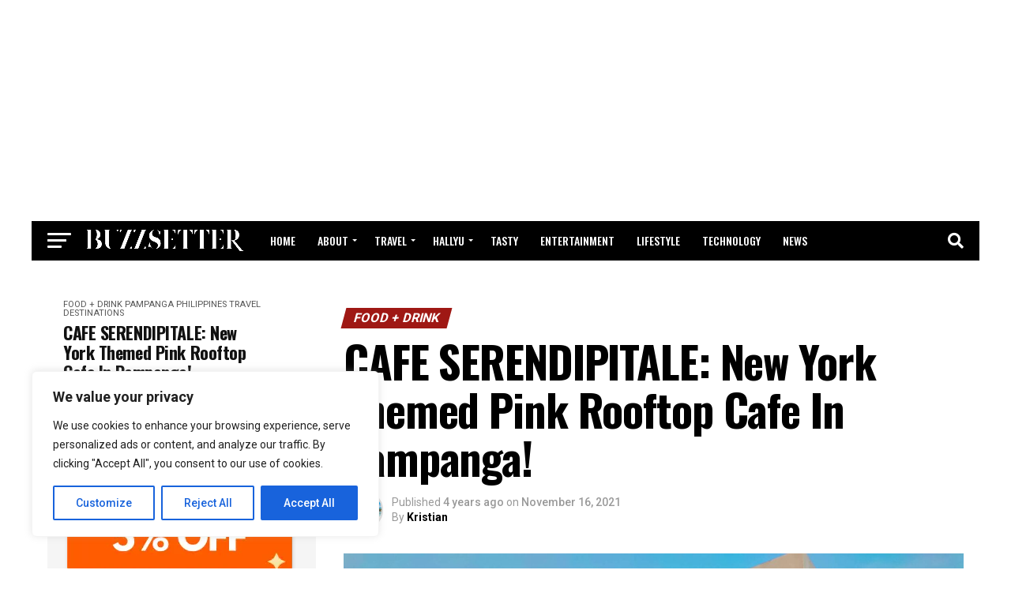

--- FILE ---
content_type: text/html; charset=UTF-8
request_url: https://buzzsetter.com/cafe-serendipitale-pampanga/
body_size: 47102
content:
<!DOCTYPE html>
<html lang="en-US" prefix="og: https://ogp.me/ns#">
<head>
<meta name="MobileOptimized" content="width" />
<meta name="HandheldFriendly" content="true" />
<meta name="generator" content="Drupal 11 (https://www.drupal.org)" />

<meta charset="UTF-8" >
<meta name="viewport" id="viewport" content="width=device-width, initial-scale=1.0, maximum-scale=5.0, minimum-scale=1.0, user-scalable=yes" />

<meta property="og:type" content="article" />
					<meta property="og:image" content="https://buzzsetter.com/fle/2021/11/257733805_4692940480745822_1230871832809142007_n.jpeg" />
		<meta name="twitter:image" content="https://buzzsetter.com/fle/2021/11/257733805_4692940480745822_1230871832809142007_n.jpeg" />
	<meta property="og:url" content="https://buzzsetter.com/cafe-serendipitale-pampanga/" />
<meta property="og:title" content="CAFE SERENDIPITALE: New York Themed Pink Rooftop Cafe In Pampanga!" />
<meta property="og:description" content="We were exploring Pampanga, and we happened to find this cute cafe at The Shoppes at Infinity. The cafe happens to be the first dental cafe in Pampanga. Guests can have a cup of coffee, milk tea, or frappe and can have their teeth checked up simultaneously. Cafe Serendipitale is small, but it’s a cafe [&hellip;]" />
<meta name="twitter:card" content="summary_large_image">
<meta name="twitter:url" content="https://buzzsetter.com/cafe-serendipitale-pampanga/">
<meta name="twitter:title" content="CAFE SERENDIPITALE: New York Themed Pink Rooftop Cafe In Pampanga!">
<meta name="twitter:description" content="We were exploring Pampanga, and we happened to find this cute cafe at The Shoppes at Infinity. The cafe happens to be the first dental cafe in Pampanga. Guests can have a cup of coffee, milk tea, or frappe and can have their teeth checked up simultaneously. Cafe Serendipitale is small, but it’s a cafe [&hellip;]">


<title>CAFE SERENDIPITALE: New York Themed Pink Rooftop Cafe In Pampanga! | Buzzsetter</title>
<meta name="description" content="We were exploring Pampanga and we happened to find this cute cafe at The Shoppes at Infinity. The cafe happens to be the first dental cafe in Pampanga. Guests can have a cup of coffee, milk tea or frappe and can have their teeth checked up at the same time."/>
<meta name="robots" content="follow, index, max-snippet:-1, max-video-preview:-1, max-image-preview:large"/>
<link rel="canonical" href="https://buzzsetter.com/cafe-serendipitale-pampanga/" />
<meta property="og:locale" content="en_US" />
<meta property="og:type" content="article" />
<meta property="og:title" content="CAFE SERENDIPITALE: New York Themed Pink Rooftop Cafe In Pampanga! | Buzzsetter" />
<meta property="og:description" content="We were exploring Pampanga and we happened to find this cute cafe at The Shoppes at Infinity. The cafe happens to be the first dental cafe in Pampanga. Guests can have a cup of coffee, milk tea or frappe and can have their teeth checked up at the same time." />
<meta property="og:url" content="https://buzzsetter.com/cafe-serendipitale-pampanga/" />
<meta property="og:site_name" content="Buzzsetter" />
<meta property="article:publisher" content="https://www.facebook.com/buzzsetter" />
<meta property="article:author" content="https://www.facebook.com/realKristianMarfori" />
<meta property="article:tag" content="Cafe Serendipitale" />
<meta property="article:tag" content="food + drink" />
<meta property="article:tag" content="pampanga" />
<meta property="article:section" content="Food + Drink" />
<meta property="og:updated_time" content="2023-02-12T14:38:49+08:00" />
<meta property="og:image" content="https://buzzsetter.com/fle/2021/11/257733805_4692940480745822_1230871832809142007_n-837x628.jpeg" />
<meta property="og:image:secure_url" content="https://buzzsetter.com/fle/2021/11/257733805_4692940480745822_1230871832809142007_n-837x628.jpeg" />
<meta property="og:image:width" content="740" />
<meta property="og:image:height" content="555" />
<meta property="og:image:alt" content="CAFE SERENDIPITALE Rooftop Cafe" />
<meta property="og:image:type" content="image/jpeg" />
<meta property="article:published_time" content="2021-11-16T22:08:40+08:00" />
<meta property="article:modified_time" content="2023-02-12T14:38:49+08:00" />
<meta name="twitter:card" content="summary_large_image" />
<meta name="twitter:title" content="CAFE SERENDIPITALE: New York Themed Pink Rooftop Cafe In Pampanga! | Buzzsetter" />
<meta name="twitter:description" content="We were exploring Pampanga and we happened to find this cute cafe at The Shoppes at Infinity. The cafe happens to be the first dental cafe in Pampanga. Guests can have a cup of coffee, milk tea or frappe and can have their teeth checked up at the same time." />
<meta name="twitter:site" content="@https://twitter.com/buzzsetter_" />
<meta name="twitter:creator" content="@https://twitter.com/buzzsetter_" />
<meta name="twitter:image" content="https://buzzsetter.com/fle/2021/11/257733805_4692940480745822_1230871832809142007_n-837x628.jpeg" />
<meta name="twitter:label1" content="Written by" />
<meta name="twitter:data1" content="Kristian" />
<meta name="twitter:label2" content="Time to read" />
<meta name="twitter:data2" content="2 minutes" />
<script type="application/ld+json" class="rank-math-schema-pro">{"@context":"https://schema.org","@graph":[{"@type":["NewsMediaOrganization","Organization"],"@id":"https://buzzsetter.com/#organization","name":"Buzzsetter","url":"https://buzzsetter.com","sameAs":["https://www.facebook.com/buzzsetter","https://twitter.com/https://twitter.com/buzzsetter_","https://www.instagram.com/official.buzzsetter/, https://tiktok.com/@buzzsetter, https://youtube.com/buzzsetter"],"email":"official.buzzsetter@gmail.com","logo":{"@type":"ImageObject","@id":"https://buzzsetter.com/#logo","url":"https://buzzsetter.com/fle/2021/09/android-chrome-512x512-1.png","contentUrl":"https://buzzsetter.com/fle/2021/09/android-chrome-512x512-1.png","caption":"Buzzsetter","inLanguage":"en-US","width":"512","height":"512"}},{"@type":"WebSite","@id":"https://buzzsetter.com/#website","url":"https://buzzsetter.com","name":"Buzzsetter","alternateName":"Get The Latest Buzz Online","publisher":{"@id":"https://buzzsetter.com/#organization"},"inLanguage":"en-US"},{"@type":"ImageObject","@id":"https://buzzsetter.com/fle/2021/11/257733805_4692940480745822_1230871832809142007_n.jpeg","url":"https://buzzsetter.com/fle/2021/11/257733805_4692940480745822_1230871832809142007_n.jpeg","width":"2048","height":"1536","caption":"CAFE SERENDIPITALE Rooftop Cafe","inLanguage":"en-US"},{"@type":"WebPage","@id":"https://buzzsetter.com/cafe-serendipitale-pampanga/#webpage","url":"https://buzzsetter.com/cafe-serendipitale-pampanga/","name":"CAFE SERENDIPITALE: New York Themed Pink Rooftop Cafe In Pampanga! | Buzzsetter","datePublished":"2021-11-16T22:08:40+08:00","dateModified":"2023-02-12T14:38:49+08:00","isPartOf":{"@id":"https://buzzsetter.com/#website"},"primaryImageOfPage":{"@id":"https://buzzsetter.com/fle/2021/11/257733805_4692940480745822_1230871832809142007_n.jpeg"},"inLanguage":"en-US"},{"@type":"Person","@id":"https://buzzsetter.com/profile/kristian/","name":"Kristian","url":"https://buzzsetter.com/profile/kristian/","image":{"@type":"ImageObject","@id":"https://buzzsetter.com/fle/2021/10/bluewater-resorts-maribago-kristian-150x150.jpg","url":"https://buzzsetter.com/fle/2021/10/bluewater-resorts-maribago-kristian-150x150.jpg","caption":"Kristian","inLanguage":"en-US"},"sameAs":["http://kristianmarfori.com","https://www.facebook.com/realKristianMarfori","https://instagram.com/kristianmarfori"],"worksFor":{"@id":"https://buzzsetter.com/#organization"}},{"@type":"NewsArticle","headline":"CAFE SERENDIPITALE: New York Themed Pink Rooftop Cafe In Pampanga! | Buzzsetter","keywords":"Cafe Serendipitale","datePublished":"2021-11-16T22:08:40+08:00","dateModified":"2023-02-12T14:38:49+08:00","articleSection":"Food + Drink, Pampanga, Philippines, Travel Destinations","author":{"@id":"https://buzzsetter.com/profile/kristian/","name":"Kristian"},"publisher":{"@id":"https://buzzsetter.com/#organization"},"description":"We were exploring Pampanga and we happened to find this cute cafe at The Shoppes at Infinity. The cafe happens to be the first dental cafe in Pampanga. Guests can have a cup of coffee, milk tea or frappe and can have their teeth checked up at the same time.","copyrightYear":"2023","copyrightHolder":{"@id":"https://buzzsetter.com/#organization"},"name":"CAFE SERENDIPITALE: New York Themed Pink Rooftop Cafe In Pampanga! | Buzzsetter","@id":"https://buzzsetter.com/cafe-serendipitale-pampanga/#richSnippet","isPartOf":{"@id":"https://buzzsetter.com/cafe-serendipitale-pampanga/#webpage"},"image":{"@id":"https://buzzsetter.com/fle/2021/11/257733805_4692940480745822_1230871832809142007_n.jpeg"},"inLanguage":"en-US","mainEntityOfPage":{"@id":"https://buzzsetter.com/cafe-serendipitale-pampanga/#webpage"}}]}</script>


<link rel='dns-prefetch' href='//www.googletagmanager.com' />
<link rel='dns-prefetch' href='//ajax.googleapis.com' />
<link rel='dns-prefetch' href='//fonts.googleapis.com' />
<link rel='dns-prefetch' href='//pagead2.googlesyndication.com' />
<link rel='dns-prefetch' href='//fundingchoicesmessages.google.com' />



<style id='wp-img-auto-sizes-contain-inline-css' type='text/css'>
img:is([sizes=auto i],[sizes^="auto," i]){contain-intrinsic-size:3000px 1500px}

</style>
<style id='wp-block-paragraph-inline-css' type='text/css'>
.is-small-text{font-size:.875em}.is-regular-text{font-size:1em}.is-large-text{font-size:2.25em}.is-larger-text{font-size:3em}.has-drop-cap:not(:focus):first-letter{float:left;font-size:8.4em;font-style:normal;font-weight:100;line-height:.68;margin:.05em .1em 0 0;text-transform:uppercase}body.rtl .has-drop-cap:not(:focus):first-letter{float:none;margin-left:.1em}p.has-drop-cap.has-background{overflow:hidden}:root :where(p.has-background){padding:1.25em 2.375em}:where(p.has-text-color:not(.has-link-color)) a{color:inherit}p.has-text-align-left[style*="writing-mode:vertical-lr"],p.has-text-align-right[style*="writing-mode:vertical-rl"]{rotate:180deg}

</style>
<style id='wp-block-heading-inline-css' type='text/css'>
h1:where(.wp-block-heading).has-background,h2:where(.wp-block-heading).has-background,h3:where(.wp-block-heading).has-background,h4:where(.wp-block-heading).has-background,h5:where(.wp-block-heading).has-background,h6:where(.wp-block-heading).has-background{padding:1.25em 2.375em}h1.has-text-align-left[style*=writing-mode]:where([style*=vertical-lr]),h1.has-text-align-right[style*=writing-mode]:where([style*=vertical-rl]),h2.has-text-align-left[style*=writing-mode]:where([style*=vertical-lr]),h2.has-text-align-right[style*=writing-mode]:where([style*=vertical-rl]),h3.has-text-align-left[style*=writing-mode]:where([style*=vertical-lr]),h3.has-text-align-right[style*=writing-mode]:where([style*=vertical-rl]),h4.has-text-align-left[style*=writing-mode]:where([style*=vertical-lr]),h4.has-text-align-right[style*=writing-mode]:where([style*=vertical-rl]),h5.has-text-align-left[style*=writing-mode]:where([style*=vertical-lr]),h5.has-text-align-right[style*=writing-mode]:where([style*=vertical-rl]),h6.has-text-align-left[style*=writing-mode]:where([style*=vertical-lr]),h6.has-text-align-right[style*=writing-mode]:where([style*=vertical-rl]){rotate:180deg}

</style>
<link rel='stylesheet' id='dashicons-css' href='https://buzzsetter.com/things/css/dashicons.min.css' type='text/css' media='all' />
<link rel='stylesheet' id='post-views-counter-frontend-css' href='https://buzzsetter.com/core/plan/577b2e00a1/css/frontend.css' type='text/css' media='all' />
<style id='wp-block-library-inline-css' type='text/css'>
:root{--wp-block-synced-color:#7a00df;--wp-block-synced-color--rgb:122,0,223;--wp-bound-block-color:var(--wp-block-synced-color);--wp-editor-canvas-background:#ddd;--wp-admin-theme-color:#007cba;--wp-admin-theme-color--rgb:0,124,186;--wp-admin-theme-color-darker-10:#006ba1;--wp-admin-theme-color-darker-10--rgb:0,107,160.5;--wp-admin-theme-color-darker-20:#005a87;--wp-admin-theme-color-darker-20--rgb:0,90,135;--wp-admin-border-width-focus:2px}@media (min-resolution:192dpi){:root{--wp-admin-border-width-focus:1.5px}}.wp-element-button{cursor:pointer}:root .has-very-light-gray-background-color{background-color:#eee}:root .has-very-dark-gray-background-color{background-color:#313131}:root .has-very-light-gray-color{color:#eee}:root .has-very-dark-gray-color{color:#313131}:root .has-vivid-green-cyan-to-vivid-cyan-blue-gradient-background{background:linear-gradient(135deg,#00d084,#0693e3)}:root .has-purple-crush-gradient-background{background:linear-gradient(135deg,#34e2e4,#4721fb 50%,#ab1dfe)}:root .has-hazy-dawn-gradient-background{background:linear-gradient(135deg,#faaca8,#dad0ec)}:root .has-subdued-olive-gradient-background{background:linear-gradient(135deg,#fafae1,#67a671)}:root .has-atomic-cream-gradient-background{background:linear-gradient(135deg,#fdd79a,#004a59)}:root .has-nightshade-gradient-background{background:linear-gradient(135deg,#330968,#31cdcf)}:root .has-midnight-gradient-background{background:linear-gradient(135deg,#020381,#2874fc)}:root{--wp--preset--font-size--normal:16px;--wp--preset--font-size--huge:42px}.has-regular-font-size{font-size:1em}.has-larger-font-size{font-size:2.625em}.has-normal-font-size{font-size:var(--wp--preset--font-size--normal)}.has-huge-font-size{font-size:var(--wp--preset--font-size--huge)}.has-text-align-center{text-align:center}.has-text-align-left{text-align:left}.has-text-align-right{text-align:right}.has-fit-text{white-space:nowrap!important}#end-resizable-editor-section{display:none}.aligncenter{clear:both}.items-justified-left{justify-content:flex-start}.items-justified-center{justify-content:center}.items-justified-right{justify-content:flex-end}.items-justified-space-between{justify-content:space-between}.screen-reader-text{border:0;clip-path:inset(50%);height:1px;margin:-1px;overflow:hidden;padding:0;position:absolute;width:1px;word-wrap:normal!important}.screen-reader-text:focus{background-color:#ddd;clip-path:none;color:#444;display:block;font-size:1em;height:auto;left:5px;line-height:normal;padding:15px 23px 14px;text-decoration:none;top:5px;width:auto;z-index:100000}html :where(.has-border-color){border-style:solid}html :where([style*=border-top-color]){border-top-style:solid}html :where([style*=border-right-color]){border-right-style:solid}html :where([style*=border-bottom-color]){border-bottom-style:solid}html :where([style*=border-left-color]){border-left-style:solid}html :where([style*=border-width]){border-style:solid}html :where([style*=border-top-width]){border-top-style:solid}html :where([style*=border-right-width]){border-right-style:solid}html :where([style*=border-bottom-width]){border-bottom-style:solid}html :where([style*=border-left-width]){border-left-style:solid}html :where(img[class*=image-]){height:auto;max-width:100%}:where(figure){margin:0 0 1em}html :where(.is-position-sticky){--wp-admin--admin-bar--position-offset:var(--wp-admin--admin-bar--height,0px)}@media screen and (max-width:600px){html :where(.is-position-sticky){--wp-admin--admin-bar--position-offset:0px}}


</style><style id='wp-block-gallery-inline-css' type='text/css'>
.blocks-gallery-grid:not(.has-nested-images),.wp-block-gallery:not(.has-nested-images){display:flex;flex-wrap:wrap;list-style-type:none;margin:0;padding:0}.blocks-gallery-grid:not(.has-nested-images) .blocks-gallery-image,.blocks-gallery-grid:not(.has-nested-images) .blocks-gallery-item,.wp-block-gallery:not(.has-nested-images) .blocks-gallery-image,.wp-block-gallery:not(.has-nested-images) .blocks-gallery-item{display:flex;flex-direction:column;flex-grow:1;justify-content:center;margin:0 1em 1em 0;position:relative;width:calc(50% - 1em)}.blocks-gallery-grid:not(.has-nested-images) .blocks-gallery-image:nth-of-type(2n),.blocks-gallery-grid:not(.has-nested-images) .blocks-gallery-item:nth-of-type(2n),.wp-block-gallery:not(.has-nested-images) .blocks-gallery-image:nth-of-type(2n),.wp-block-gallery:not(.has-nested-images) .blocks-gallery-item:nth-of-type(2n){margin-right:0}.blocks-gallery-grid:not(.has-nested-images) .blocks-gallery-image figure,.blocks-gallery-grid:not(.has-nested-images) .blocks-gallery-item figure,.wp-block-gallery:not(.has-nested-images) .blocks-gallery-image figure,.wp-block-gallery:not(.has-nested-images) .blocks-gallery-item figure{align-items:flex-end;display:flex;height:100%;justify-content:flex-start;margin:0}.blocks-gallery-grid:not(.has-nested-images) .blocks-gallery-image img,.blocks-gallery-grid:not(.has-nested-images) .blocks-gallery-item img,.wp-block-gallery:not(.has-nested-images) .blocks-gallery-image img,.wp-block-gallery:not(.has-nested-images) .blocks-gallery-item img{display:block;height:auto;max-width:100%;width:auto}.blocks-gallery-grid:not(.has-nested-images) .blocks-gallery-image figcaption,.blocks-gallery-grid:not(.has-nested-images) .blocks-gallery-item figcaption,.wp-block-gallery:not(.has-nested-images) .blocks-gallery-image figcaption,.wp-block-gallery:not(.has-nested-images) .blocks-gallery-item figcaption{background:linear-gradient(0deg,#000000b3,#0000004d 70%,#0000);bottom:0;box-sizing:border-box;color:#fff;font-size:.8em;margin:0;max-height:100%;overflow:auto;padding:3em .77em .7em;position:absolute;text-align:center;width:100%;z-index:2}.blocks-gallery-grid:not(.has-nested-images) .blocks-gallery-image figcaption img,.blocks-gallery-grid:not(.has-nested-images) .blocks-gallery-item figcaption img,.wp-block-gallery:not(.has-nested-images) .blocks-gallery-image figcaption img,.wp-block-gallery:not(.has-nested-images) .blocks-gallery-item figcaption img{display:inline}.blocks-gallery-grid:not(.has-nested-images) figcaption,.wp-block-gallery:not(.has-nested-images) figcaption{flex-grow:1}.blocks-gallery-grid:not(.has-nested-images).is-cropped .blocks-gallery-image a,.blocks-gallery-grid:not(.has-nested-images).is-cropped .blocks-gallery-image img,.blocks-gallery-grid:not(.has-nested-images).is-cropped .blocks-gallery-item a,.blocks-gallery-grid:not(.has-nested-images).is-cropped .blocks-gallery-item img,.wp-block-gallery:not(.has-nested-images).is-cropped .blocks-gallery-image a,.wp-block-gallery:not(.has-nested-images).is-cropped .blocks-gallery-image img,.wp-block-gallery:not(.has-nested-images).is-cropped .blocks-gallery-item a,.wp-block-gallery:not(.has-nested-images).is-cropped .blocks-gallery-item img{flex:1;height:100%;object-fit:cover;width:100%}.blocks-gallery-grid:not(.has-nested-images).columns-1 .blocks-gallery-image,.blocks-gallery-grid:not(.has-nested-images).columns-1 .blocks-gallery-item,.wp-block-gallery:not(.has-nested-images).columns-1 .blocks-gallery-image,.wp-block-gallery:not(.has-nested-images).columns-1 .blocks-gallery-item{margin-right:0;width:100%}@media (min-width:600px){.blocks-gallery-grid:not(.has-nested-images).columns-3 .blocks-gallery-image,.blocks-gallery-grid:not(.has-nested-images).columns-3 .blocks-gallery-item,.wp-block-gallery:not(.has-nested-images).columns-3 .blocks-gallery-image,.wp-block-gallery:not(.has-nested-images).columns-3 .blocks-gallery-item{margin-right:1em;width:calc(33.33333% - .66667em)}.blocks-gallery-grid:not(.has-nested-images).columns-4 .blocks-gallery-image,.blocks-gallery-grid:not(.has-nested-images).columns-4 .blocks-gallery-item,.wp-block-gallery:not(.has-nested-images).columns-4 .blocks-gallery-image,.wp-block-gallery:not(.has-nested-images).columns-4 .blocks-gallery-item{margin-right:1em;width:calc(25% - .75em)}.blocks-gallery-grid:not(.has-nested-images).columns-5 .blocks-gallery-image,.blocks-gallery-grid:not(.has-nested-images).columns-5 .blocks-gallery-item,.wp-block-gallery:not(.has-nested-images).columns-5 .blocks-gallery-image,.wp-block-gallery:not(.has-nested-images).columns-5 .blocks-gallery-item{margin-right:1em;width:calc(20% - .8em)}.blocks-gallery-grid:not(.has-nested-images).columns-6 .blocks-gallery-image,.blocks-gallery-grid:not(.has-nested-images).columns-6 .blocks-gallery-item,.wp-block-gallery:not(.has-nested-images).columns-6 .blocks-gallery-image,.wp-block-gallery:not(.has-nested-images).columns-6 .blocks-gallery-item{margin-right:1em;width:calc(16.66667% - .83333em)}.blocks-gallery-grid:not(.has-nested-images).columns-7 .blocks-gallery-image,.blocks-gallery-grid:not(.has-nested-images).columns-7 .blocks-gallery-item,.wp-block-gallery:not(.has-nested-images).columns-7 .blocks-gallery-image,.wp-block-gallery:not(.has-nested-images).columns-7 .blocks-gallery-item{margin-right:1em;width:calc(14.28571% - .85714em)}.blocks-gallery-grid:not(.has-nested-images).columns-8 .blocks-gallery-image,.blocks-gallery-grid:not(.has-nested-images).columns-8 .blocks-gallery-item,.wp-block-gallery:not(.has-nested-images).columns-8 .blocks-gallery-image,.wp-block-gallery:not(.has-nested-images).columns-8 .blocks-gallery-item{margin-right:1em;width:calc(12.5% - .875em)}.blocks-gallery-grid:not(.has-nested-images).columns-1 .blocks-gallery-image:nth-of-type(1n),.blocks-gallery-grid:not(.has-nested-images).columns-1 .blocks-gallery-item:nth-of-type(1n),.blocks-gallery-grid:not(.has-nested-images).columns-2 .blocks-gallery-image:nth-of-type(2n),.blocks-gallery-grid:not(.has-nested-images).columns-2 .blocks-gallery-item:nth-of-type(2n),.blocks-gallery-grid:not(.has-nested-images).columns-3 .blocks-gallery-image:nth-of-type(3n),.blocks-gallery-grid:not(.has-nested-images).columns-3 .blocks-gallery-item:nth-of-type(3n),.blocks-gallery-grid:not(.has-nested-images).columns-4 .blocks-gallery-image:nth-of-type(4n),.blocks-gallery-grid:not(.has-nested-images).columns-4 .blocks-gallery-item:nth-of-type(4n),.blocks-gallery-grid:not(.has-nested-images).columns-5 .blocks-gallery-image:nth-of-type(5n),.blocks-gallery-grid:not(.has-nested-images).columns-5 .blocks-gallery-item:nth-of-type(5n),.blocks-gallery-grid:not(.has-nested-images).columns-6 .blocks-gallery-image:nth-of-type(6n),.blocks-gallery-grid:not(.has-nested-images).columns-6 .blocks-gallery-item:nth-of-type(6n),.blocks-gallery-grid:not(.has-nested-images).columns-7 .blocks-gallery-image:nth-of-type(7n),.blocks-gallery-grid:not(.has-nested-images).columns-7 .blocks-gallery-item:nth-of-type(7n),.blocks-gallery-grid:not(.has-nested-images).columns-8 .blocks-gallery-image:nth-of-type(8n),.blocks-gallery-grid:not(.has-nested-images).columns-8 .blocks-gallery-item:nth-of-type(8n),.wp-block-gallery:not(.has-nested-images).columns-1 .blocks-gallery-image:nth-of-type(1n),.wp-block-gallery:not(.has-nested-images).columns-1 .blocks-gallery-item:nth-of-type(1n),.wp-block-gallery:not(.has-nested-images).columns-2 .blocks-gallery-image:nth-of-type(2n),.wp-block-gallery:not(.has-nested-images).columns-2 .blocks-gallery-item:nth-of-type(2n),.wp-block-gallery:not(.has-nested-images).columns-3 .blocks-gallery-image:nth-of-type(3n),.wp-block-gallery:not(.has-nested-images).columns-3 .blocks-gallery-item:nth-of-type(3n),.wp-block-gallery:not(.has-nested-images).columns-4 .blocks-gallery-image:nth-of-type(4n),.wp-block-gallery:not(.has-nested-images).columns-4 .blocks-gallery-item:nth-of-type(4n),.wp-block-gallery:not(.has-nested-images).columns-5 .blocks-gallery-image:nth-of-type(5n),.wp-block-gallery:not(.has-nested-images).columns-5 .blocks-gallery-item:nth-of-type(5n),.wp-block-gallery:not(.has-nested-images).columns-6 .blocks-gallery-image:nth-of-type(6n),.wp-block-gallery:not(.has-nested-images).columns-6 .blocks-gallery-item:nth-of-type(6n),.wp-block-gallery:not(.has-nested-images).columns-7 .blocks-gallery-image:nth-of-type(7n),.wp-block-gallery:not(.has-nested-images).columns-7 .blocks-gallery-item:nth-of-type(7n),.wp-block-gallery:not(.has-nested-images).columns-8 .blocks-gallery-image:nth-of-type(8n),.wp-block-gallery:not(.has-nested-images).columns-8 .blocks-gallery-item:nth-of-type(8n){margin-right:0}}.blocks-gallery-grid:not(.has-nested-images) .blocks-gallery-image:last-child,.blocks-gallery-grid:not(.has-nested-images) .blocks-gallery-item:last-child,.wp-block-gallery:not(.has-nested-images) .blocks-gallery-image:last-child,.wp-block-gallery:not(.has-nested-images) .blocks-gallery-item:last-child{margin-right:0}.blocks-gallery-grid:not(.has-nested-images).alignleft,.blocks-gallery-grid:not(.has-nested-images).alignright,.wp-block-gallery:not(.has-nested-images).alignleft,.wp-block-gallery:not(.has-nested-images).alignright{max-width:420px;width:100%}.blocks-gallery-grid:not(.has-nested-images).aligncenter .blocks-gallery-item figure,.wp-block-gallery:not(.has-nested-images).aligncenter .blocks-gallery-item figure{justify-content:center}.wp-block-gallery:not(.is-cropped) .blocks-gallery-item{align-self:flex-start}figure.wp-block-gallery.has-nested-images{align-items:normal}.wp-block-gallery.has-nested-images figure.wp-block-image:not(#individual-image){margin:0;width:calc(50% - var(--wp--style--unstable-gallery-gap, 16px)/2)}.wp-block-gallery.has-nested-images figure.wp-block-image{box-sizing:border-box;display:flex;flex-direction:column;flex-grow:1;justify-content:center;max-width:100%;position:relative}.wp-block-gallery.has-nested-images figure.wp-block-image>a,.wp-block-gallery.has-nested-images figure.wp-block-image>div{flex-direction:column;flex-grow:1;margin:0}.wp-block-gallery.has-nested-images figure.wp-block-image img{display:block;height:auto;max-width:100%!important;width:auto}.wp-block-gallery.has-nested-images figure.wp-block-image figcaption,.wp-block-gallery.has-nested-images figure.wp-block-image:has(figcaption):before{bottom:0;left:0;max-height:100%;position:absolute;right:0}.wp-block-gallery.has-nested-images figure.wp-block-image:has(figcaption):before{backdrop-filter:blur(3px);content:"";height:100%;-webkit-mask-image:linear-gradient(0deg,#000 20%,#0000);mask-image:linear-gradient(0deg,#000 20%,#0000);max-height:40%;pointer-events:none}.wp-block-gallery.has-nested-images figure.wp-block-image figcaption{box-sizing:border-box;color:#fff;font-size:13px;margin:0;overflow:auto;padding:1em;text-align:center;text-shadow:0 0 1.5px #000}.wp-block-gallery.has-nested-images figure.wp-block-image figcaption::-webkit-scrollbar{height:12px;width:12px}.wp-block-gallery.has-nested-images figure.wp-block-image figcaption::-webkit-scrollbar-track{background-color:initial}.wp-block-gallery.has-nested-images figure.wp-block-image figcaption::-webkit-scrollbar-thumb{background-clip:padding-box;background-color:initial;border:3px solid #0000;border-radius:8px}.wp-block-gallery.has-nested-images figure.wp-block-image figcaption:focus-within::-webkit-scrollbar-thumb,.wp-block-gallery.has-nested-images figure.wp-block-image figcaption:focus::-webkit-scrollbar-thumb,.wp-block-gallery.has-nested-images figure.wp-block-image figcaption:hover::-webkit-scrollbar-thumb{background-color:#fffc}.wp-block-gallery.has-nested-images figure.wp-block-image figcaption{scrollbar-color:#0000 #0000;scrollbar-gutter:stable both-edges;scrollbar-width:thin}.wp-block-gallery.has-nested-images figure.wp-block-image figcaption:focus,.wp-block-gallery.has-nested-images figure.wp-block-image figcaption:focus-within,.wp-block-gallery.has-nested-images figure.wp-block-image figcaption:hover{scrollbar-color:#fffc #0000}.wp-block-gallery.has-nested-images figure.wp-block-image figcaption{will-change:transform}@media (hover:none){.wp-block-gallery.has-nested-images figure.wp-block-image figcaption{scrollbar-color:#fffc #0000}}.wp-block-gallery.has-nested-images figure.wp-block-image figcaption{background:linear-gradient(0deg,#0006,#0000)}.wp-block-gallery.has-nested-images figure.wp-block-image figcaption img{display:inline}.wp-block-gallery.has-nested-images figure.wp-block-image figcaption a{color:inherit}.wp-block-gallery.has-nested-images figure.wp-block-image.has-custom-border img{box-sizing:border-box}.wp-block-gallery.has-nested-images figure.wp-block-image.has-custom-border>a,.wp-block-gallery.has-nested-images figure.wp-block-image.has-custom-border>div,.wp-block-gallery.has-nested-images figure.wp-block-image.is-style-rounded>a,.wp-block-gallery.has-nested-images figure.wp-block-image.is-style-rounded>div{flex:1 1 auto}.wp-block-gallery.has-nested-images figure.wp-block-image.has-custom-border figcaption,.wp-block-gallery.has-nested-images figure.wp-block-image.is-style-rounded figcaption{background:none;color:inherit;flex:initial;margin:0;padding:10px 10px 9px;position:relative;text-shadow:none}.wp-block-gallery.has-nested-images figure.wp-block-image.has-custom-border:before,.wp-block-gallery.has-nested-images figure.wp-block-image.is-style-rounded:before{content:none}.wp-block-gallery.has-nested-images figcaption{flex-basis:100%;flex-grow:1;text-align:center}.wp-block-gallery.has-nested-images:not(.is-cropped) figure.wp-block-image:not(#individual-image){margin-bottom:auto;margin-top:0}.wp-block-gallery.has-nested-images.is-cropped figure.wp-block-image:not(#individual-image){align-self:inherit}.wp-block-gallery.has-nested-images.is-cropped figure.wp-block-image:not(#individual-image)>a,.wp-block-gallery.has-nested-images.is-cropped figure.wp-block-image:not(#individual-image)>div:not(.components-drop-zone){display:flex}.wp-block-gallery.has-nested-images.is-cropped figure.wp-block-image:not(#individual-image) a,.wp-block-gallery.has-nested-images.is-cropped figure.wp-block-image:not(#individual-image) img{flex:1 0 0%;height:100%;object-fit:cover;width:100%}.wp-block-gallery.has-nested-images.columns-1 figure.wp-block-image:not(#individual-image){width:100%}@media (min-width:600px){.wp-block-gallery.has-nested-images.columns-3 figure.wp-block-image:not(#individual-image){width:calc(33.33333% - var(--wp--style--unstable-gallery-gap, 16px)*.66667)}.wp-block-gallery.has-nested-images.columns-4 figure.wp-block-image:not(#individual-image){width:calc(25% - var(--wp--style--unstable-gallery-gap, 16px)*.75)}.wp-block-gallery.has-nested-images.columns-5 figure.wp-block-image:not(#individual-image){width:calc(20% - var(--wp--style--unstable-gallery-gap, 16px)*.8)}.wp-block-gallery.has-nested-images.columns-6 figure.wp-block-image:not(#individual-image){width:calc(16.66667% - var(--wp--style--unstable-gallery-gap, 16px)*.83333)}.wp-block-gallery.has-nested-images.columns-7 figure.wp-block-image:not(#individual-image){width:calc(14.28571% - var(--wp--style--unstable-gallery-gap, 16px)*.85714)}.wp-block-gallery.has-nested-images.columns-8 figure.wp-block-image:not(#individual-image){width:calc(12.5% - var(--wp--style--unstable-gallery-gap, 16px)*.875)}.wp-block-gallery.has-nested-images.columns-default figure.wp-block-image:not(#individual-image){width:calc(33.33% - var(--wp--style--unstable-gallery-gap, 16px)*.66667)}.wp-block-gallery.has-nested-images.columns-default figure.wp-block-image:not(#individual-image):first-child:nth-last-child(2),.wp-block-gallery.has-nested-images.columns-default figure.wp-block-image:not(#individual-image):first-child:nth-last-child(2)~figure.wp-block-image:not(#individual-image){width:calc(50% - var(--wp--style--unstable-gallery-gap, 16px)*.5)}.wp-block-gallery.has-nested-images.columns-default figure.wp-block-image:not(#individual-image):first-child:last-child{width:100%}}.wp-block-gallery.has-nested-images.alignleft,.wp-block-gallery.has-nested-images.alignright{max-width:420px;width:100%}.wp-block-gallery.has-nested-images.aligncenter{justify-content:center}

</style>
<style id='wp-block-image-inline-css' type='text/css'>
.wp-block-image>a,.wp-block-image>figure>a{display:inline-block}.wp-block-image img{box-sizing:border-box;height:auto;max-width:100%;vertical-align:bottom}@media not (prefers-reduced-motion){.wp-block-image img.hide{visibility:hidden}.wp-block-image img.show{animation:show-content-image .4s}}.wp-block-image[style*=border-radius] img,.wp-block-image[style*=border-radius]>a{border-radius:inherit}.wp-block-image.has-custom-border img{box-sizing:border-box}.wp-block-image.aligncenter{text-align:center}.wp-block-image.alignfull>a,.wp-block-image.alignwide>a{width:100%}.wp-block-image.alignfull img,.wp-block-image.alignwide img{height:auto;width:100%}.wp-block-image .aligncenter,.wp-block-image .alignleft,.wp-block-image .alignright,.wp-block-image.aligncenter,.wp-block-image.alignleft,.wp-block-image.alignright{display:table}.wp-block-image .aligncenter>figcaption,.wp-block-image .alignleft>figcaption,.wp-block-image .alignright>figcaption,.wp-block-image.aligncenter>figcaption,.wp-block-image.alignleft>figcaption,.wp-block-image.alignright>figcaption{caption-side:bottom;display:table-caption}.wp-block-image .alignleft{float:left;margin:.5em 1em .5em 0}.wp-block-image .alignright{float:right;margin:.5em 0 .5em 1em}.wp-block-image .aligncenter{margin-left:auto;margin-right:auto}.wp-block-image :where(figcaption){margin-bottom:1em;margin-top:.5em}.wp-block-image.is-style-circle-mask img{border-radius:9999px}@supports ((-webkit-mask-image:none) or (mask-image:none)) or (-webkit-mask-image:none){.wp-block-image.is-style-circle-mask img{border-radius:0;-webkit-mask-image:url('data:image/svg+xml;utf8,<svg viewBox="0 0 100 100" xmlns="http://www.w3.org/2000/svg"><circle cx="50" cy="50" r="50"/></svg>');mask-image:url('data:image/svg+xml;utf8,<svg viewBox="0 0 100 100" xmlns="http://www.w3.org/2000/svg"><circle cx="50" cy="50" r="50"/></svg>');mask-mode:alpha;-webkit-mask-position:center;mask-position:center;-webkit-mask-repeat:no-repeat;mask-repeat:no-repeat;-webkit-mask-size:contain;mask-size:contain}}:root :where(.wp-block-image.is-style-rounded img,.wp-block-image .is-style-rounded img){border-radius:9999px}.wp-block-image figure{margin:0}.wp-lightbox-container{display:flex;flex-direction:column;position:relative}.wp-lightbox-container img{cursor:zoom-in}.wp-lightbox-container img:hover+button{opacity:1}.wp-lightbox-container button{align-items:center;backdrop-filter:blur(16px) saturate(180%);background-color:#5a5a5a40;border:none;border-radius:4px;cursor:zoom-in;display:flex;height:20px;justify-content:center;opacity:0;padding:0;position:absolute;right:16px;text-align:center;top:16px;width:20px;z-index:100}@media not (prefers-reduced-motion){.wp-lightbox-container button{transition:opacity .2s ease}}.wp-lightbox-container button:focus-visible{outline:3px auto #5a5a5a40;outline:3px auto -webkit-focus-ring-color;outline-offset:3px}.wp-lightbox-container button:hover{cursor:pointer;opacity:1}.wp-lightbox-container button:focus{opacity:1}.wp-lightbox-container button:focus,.wp-lightbox-container button:hover,.wp-lightbox-container button:not(:hover):not(:active):not(.has-background){background-color:#5a5a5a40;border:none}.wp-lightbox-overlay{box-sizing:border-box;cursor:zoom-out;height:100vh;left:0;overflow:hidden;position:fixed;top:0;visibility:hidden;width:100%;z-index:100000}.wp-lightbox-overlay .close-button{align-items:center;cursor:pointer;display:flex;justify-content:center;min-height:40px;min-width:40px;padding:0;position:absolute;right:calc(env(safe-area-inset-right) + 16px);top:calc(env(safe-area-inset-top) + 16px);z-index:5000000}.wp-lightbox-overlay .close-button:focus,.wp-lightbox-overlay .close-button:hover,.wp-lightbox-overlay .close-button:not(:hover):not(:active):not(.has-background){background:none;border:none}.wp-lightbox-overlay .lightbox-image-container{height:var(--wp--lightbox-container-height);left:50%;overflow:hidden;position:absolute;top:50%;transform:translate(-50%,-50%);transform-origin:top left;width:var(--wp--lightbox-container-width);z-index:9999999999}.wp-lightbox-overlay .wp-block-image{align-items:center;box-sizing:border-box;display:flex;height:100%;justify-content:center;margin:0;position:relative;transform-origin:0 0;width:100%;z-index:3000000}.wp-lightbox-overlay .wp-block-image img{height:var(--wp--lightbox-image-height);min-height:var(--wp--lightbox-image-height);min-width:var(--wp--lightbox-image-width);width:var(--wp--lightbox-image-width)}.wp-lightbox-overlay .wp-block-image figcaption{display:none}.wp-lightbox-overlay button{background:none;border:none}.wp-lightbox-overlay .scrim{background-color:#fff;height:100%;opacity:.9;position:absolute;width:100%;z-index:2000000}.wp-lightbox-overlay.active{visibility:visible}@media not (prefers-reduced-motion){.wp-lightbox-overlay.active{animation:turn-on-visibility .25s both}.wp-lightbox-overlay.active img{animation:turn-on-visibility .35s both}.wp-lightbox-overlay.show-closing-animation:not(.active){animation:turn-off-visibility .35s both}.wp-lightbox-overlay.show-closing-animation:not(.active) img{animation:turn-off-visibility .25s both}.wp-lightbox-overlay.zoom.active{animation:none;opacity:1;visibility:visible}.wp-lightbox-overlay.zoom.active .lightbox-image-container{animation:lightbox-zoom-in .4s}.wp-lightbox-overlay.zoom.active .lightbox-image-container img{animation:none}.wp-lightbox-overlay.zoom.active .scrim{animation:turn-on-visibility .4s forwards}.wp-lightbox-overlay.zoom.show-closing-animation:not(.active){animation:none}.wp-lightbox-overlay.zoom.show-closing-animation:not(.active) .lightbox-image-container{animation:lightbox-zoom-out .4s}.wp-lightbox-overlay.zoom.show-closing-animation:not(.active) .lightbox-image-container img{animation:none}.wp-lightbox-overlay.zoom.show-closing-animation:not(.active) .scrim{animation:turn-off-visibility .4s forwards}}@keyframes show-content-image{0%{visibility:hidden}99%{visibility:hidden}to{visibility:visible}}@keyframes turn-on-visibility{0%{opacity:0}to{opacity:1}}@keyframes turn-off-visibility{0%{opacity:1;visibility:visible}99%{opacity:0;visibility:visible}to{opacity:0;visibility:hidden}}@keyframes lightbox-zoom-in{0%{transform:translate(calc((-100vw + var(--wp--lightbox-scrollbar-width))/2 + var(--wp--lightbox-initial-left-position)),calc(-50vh + var(--wp--lightbox-initial-top-position))) scale(var(--wp--lightbox-scale))}to{transform:translate(-50%,-50%) scale(1)}}@keyframes lightbox-zoom-out{0%{transform:translate(-50%,-50%) scale(1);visibility:visible}99%{visibility:visible}to{transform:translate(calc((-100vw + var(--wp--lightbox-scrollbar-width))/2 + var(--wp--lightbox-initial-left-position)),calc(-50vh + var(--wp--lightbox-initial-top-position))) scale(var(--wp--lightbox-scale));visibility:hidden}}

</style>
<style id='global-styles-inline-css' type='text/css'>
:root{--wp--preset--aspect-ratio--square: 1;--wp--preset--aspect-ratio--4-3: 4/3;--wp--preset--aspect-ratio--3-4: 3/4;--wp--preset--aspect-ratio--3-2: 3/2;--wp--preset--aspect-ratio--2-3: 2/3;--wp--preset--aspect-ratio--16-9: 16/9;--wp--preset--aspect-ratio--9-16: 9/16;--wp--preset--color--black: #000000;--wp--preset--color--cyan-bluish-gray: #abb8c3;--wp--preset--color--white: #ffffff;--wp--preset--color--pale-pink: #f78da7;--wp--preset--color--vivid-red: #cf2e2e;--wp--preset--color--luminous-vivid-orange: #ff6900;--wp--preset--color--luminous-vivid-amber: #fcb900;--wp--preset--color--light-green-cyan: #7bdcb5;--wp--preset--color--vivid-green-cyan: #00d084;--wp--preset--color--pale-cyan-blue: #8ed1fc;--wp--preset--color--vivid-cyan-blue: #0693e3;--wp--preset--color--vivid-purple: #9b51e0;--wp--preset--gradient--vivid-cyan-blue-to-vivid-purple: linear-gradient(135deg,rgb(6,147,227) 0%,rgb(155,81,224) 100%);--wp--preset--gradient--light-green-cyan-to-vivid-green-cyan: linear-gradient(135deg,rgb(122,220,180) 0%,rgb(0,208,130) 100%);--wp--preset--gradient--luminous-vivid-amber-to-luminous-vivid-orange: linear-gradient(135deg,rgb(252,185,0) 0%,rgb(255,105,0) 100%);--wp--preset--gradient--luminous-vivid-orange-to-vivid-red: linear-gradient(135deg,rgb(255,105,0) 0%,rgb(207,46,46) 100%);--wp--preset--gradient--very-light-gray-to-cyan-bluish-gray: linear-gradient(135deg,rgb(238,238,238) 0%,rgb(169,184,195) 100%);--wp--preset--gradient--cool-to-warm-spectrum: linear-gradient(135deg,rgb(74,234,220) 0%,rgb(151,120,209) 20%,rgb(207,42,186) 40%,rgb(238,44,130) 60%,rgb(251,105,98) 80%,rgb(254,248,76) 100%);--wp--preset--gradient--blush-light-purple: linear-gradient(135deg,rgb(255,206,236) 0%,rgb(152,150,240) 100%);--wp--preset--gradient--blush-bordeaux: linear-gradient(135deg,rgb(254,205,165) 0%,rgb(254,45,45) 50%,rgb(107,0,62) 100%);--wp--preset--gradient--luminous-dusk: linear-gradient(135deg,rgb(255,203,112) 0%,rgb(199,81,192) 50%,rgb(65,88,208) 100%);--wp--preset--gradient--pale-ocean: linear-gradient(135deg,rgb(255,245,203) 0%,rgb(182,227,212) 50%,rgb(51,167,181) 100%);--wp--preset--gradient--electric-grass: linear-gradient(135deg,rgb(202,248,128) 0%,rgb(113,206,126) 100%);--wp--preset--gradient--midnight: linear-gradient(135deg,rgb(2,3,129) 0%,rgb(40,116,252) 100%);--wp--preset--font-size--small: 13px;--wp--preset--font-size--medium: 20px;--wp--preset--font-size--large: 36px;--wp--preset--font-size--x-large: 42px;--wp--preset--spacing--20: 0.44rem;--wp--preset--spacing--30: 0.67rem;--wp--preset--spacing--40: 1rem;--wp--preset--spacing--50: 1.5rem;--wp--preset--spacing--60: 2.25rem;--wp--preset--spacing--70: 3.38rem;--wp--preset--spacing--80: 5.06rem;--wp--preset--shadow--natural: 6px 6px 9px rgba(0, 0, 0, 0.2);--wp--preset--shadow--deep: 12px 12px 50px rgba(0, 0, 0, 0.4);--wp--preset--shadow--sharp: 6px 6px 0px rgba(0, 0, 0, 0.2);--wp--preset--shadow--outlined: 6px 6px 0px -3px rgb(255, 255, 255), 6px 6px rgb(0, 0, 0);--wp--preset--shadow--crisp: 6px 6px 0px rgb(0, 0, 0);}:where(.is-layout-flex){gap: 0.5em;}:where(.is-layout-grid){gap: 0.5em;}body .is-layout-flex{display: flex;}.is-layout-flex{flex-wrap: wrap;align-items: center;}.is-layout-flex > :is(*, div){margin: 0;}body .is-layout-grid{display: grid;}.is-layout-grid > :is(*, div){margin: 0;}:where(.wp-block-columns.is-layout-flex){gap: 2em;}:where(.wp-block-columns.is-layout-grid){gap: 2em;}:where(.wp-block-post-template.is-layout-flex){gap: 1.25em;}:where(.wp-block-post-template.is-layout-grid){gap: 1.25em;}.has-black-color{color: var(--wp--preset--color--black) !important;}.has-cyan-bluish-gray-color{color: var(--wp--preset--color--cyan-bluish-gray) !important;}.has-white-color{color: var(--wp--preset--color--white) !important;}.has-pale-pink-color{color: var(--wp--preset--color--pale-pink) !important;}.has-vivid-red-color{color: var(--wp--preset--color--vivid-red) !important;}.has-luminous-vivid-orange-color{color: var(--wp--preset--color--luminous-vivid-orange) !important;}.has-luminous-vivid-amber-color{color: var(--wp--preset--color--luminous-vivid-amber) !important;}.has-light-green-cyan-color{color: var(--wp--preset--color--light-green-cyan) !important;}.has-vivid-green-cyan-color{color: var(--wp--preset--color--vivid-green-cyan) !important;}.has-pale-cyan-blue-color{color: var(--wp--preset--color--pale-cyan-blue) !important;}.has-vivid-cyan-blue-color{color: var(--wp--preset--color--vivid-cyan-blue) !important;}.has-vivid-purple-color{color: var(--wp--preset--color--vivid-purple) !important;}.has-black-background-color{background-color: var(--wp--preset--color--black) !important;}.has-cyan-bluish-gray-background-color{background-color: var(--wp--preset--color--cyan-bluish-gray) !important;}.has-white-background-color{background-color: var(--wp--preset--color--white) !important;}.has-pale-pink-background-color{background-color: var(--wp--preset--color--pale-pink) !important;}.has-vivid-red-background-color{background-color: var(--wp--preset--color--vivid-red) !important;}.has-luminous-vivid-orange-background-color{background-color: var(--wp--preset--color--luminous-vivid-orange) !important;}.has-luminous-vivid-amber-background-color{background-color: var(--wp--preset--color--luminous-vivid-amber) !important;}.has-light-green-cyan-background-color{background-color: var(--wp--preset--color--light-green-cyan) !important;}.has-vivid-green-cyan-background-color{background-color: var(--wp--preset--color--vivid-green-cyan) !important;}.has-pale-cyan-blue-background-color{background-color: var(--wp--preset--color--pale-cyan-blue) !important;}.has-vivid-cyan-blue-background-color{background-color: var(--wp--preset--color--vivid-cyan-blue) !important;}.has-vivid-purple-background-color{background-color: var(--wp--preset--color--vivid-purple) !important;}.has-black-border-color{border-color: var(--wp--preset--color--black) !important;}.has-cyan-bluish-gray-border-color{border-color: var(--wp--preset--color--cyan-bluish-gray) !important;}.has-white-border-color{border-color: var(--wp--preset--color--white) !important;}.has-pale-pink-border-color{border-color: var(--wp--preset--color--pale-pink) !important;}.has-vivid-red-border-color{border-color: var(--wp--preset--color--vivid-red) !important;}.has-luminous-vivid-orange-border-color{border-color: var(--wp--preset--color--luminous-vivid-orange) !important;}.has-luminous-vivid-amber-border-color{border-color: var(--wp--preset--color--luminous-vivid-amber) !important;}.has-light-green-cyan-border-color{border-color: var(--wp--preset--color--light-green-cyan) !important;}.has-vivid-green-cyan-border-color{border-color: var(--wp--preset--color--vivid-green-cyan) !important;}.has-pale-cyan-blue-border-color{border-color: var(--wp--preset--color--pale-cyan-blue) !important;}.has-vivid-cyan-blue-border-color{border-color: var(--wp--preset--color--vivid-cyan-blue) !important;}.has-vivid-purple-border-color{border-color: var(--wp--preset--color--vivid-purple) !important;}.has-vivid-cyan-blue-to-vivid-purple-gradient-background{background: var(--wp--preset--gradient--vivid-cyan-blue-to-vivid-purple) !important;}.has-light-green-cyan-to-vivid-green-cyan-gradient-background{background: var(--wp--preset--gradient--light-green-cyan-to-vivid-green-cyan) !important;}.has-luminous-vivid-amber-to-luminous-vivid-orange-gradient-background{background: var(--wp--preset--gradient--luminous-vivid-amber-to-luminous-vivid-orange) !important;}.has-luminous-vivid-orange-to-vivid-red-gradient-background{background: var(--wp--preset--gradient--luminous-vivid-orange-to-vivid-red) !important;}.has-very-light-gray-to-cyan-bluish-gray-gradient-background{background: var(--wp--preset--gradient--very-light-gray-to-cyan-bluish-gray) !important;}.has-cool-to-warm-spectrum-gradient-background{background: var(--wp--preset--gradient--cool-to-warm-spectrum) !important;}.has-blush-light-purple-gradient-background{background: var(--wp--preset--gradient--blush-light-purple) !important;}.has-blush-bordeaux-gradient-background{background: var(--wp--preset--gradient--blush-bordeaux) !important;}.has-luminous-dusk-gradient-background{background: var(--wp--preset--gradient--luminous-dusk) !important;}.has-pale-ocean-gradient-background{background: var(--wp--preset--gradient--pale-ocean) !important;}.has-electric-grass-gradient-background{background: var(--wp--preset--gradient--electric-grass) !important;}.has-midnight-gradient-background{background: var(--wp--preset--gradient--midnight) !important;}.has-small-font-size{font-size: var(--wp--preset--font-size--small) !important;}.has-medium-font-size{font-size: var(--wp--preset--font-size--medium) !important;}.has-large-font-size{font-size: var(--wp--preset--font-size--large) !important;}.has-x-large-font-size{font-size: var(--wp--preset--font-size--x-large) !important;}

</style>
<style id='core-block-supports-inline-css' type='text/css'>
.wp-block-gallery.wp-block-gallery-1{--wp--style--unstable-gallery-gap:var( --wp--style--gallery-gap-default, var( --gallery-block--gutter-size, var( --wp--style--block-gap, 0.5em ) ) );gap:var( --wp--style--gallery-gap-default, var( --gallery-block--gutter-size, var( --wp--style--block-gap, 0.5em ) ) );}

</style>

<style id='classic-theme-styles-inline-css' type='text/css'>
/*! This file is auto-generated */
.wp-block-button__link{color:#fff;background-color:#32373c;border-radius:9999px;box-shadow:none;text-decoration:none;padding:calc(.667em + 2px) calc(1.333em + 2px);font-size:1.125em}.wp-block-file__button{background:#32373c;color:#fff;text-decoration:none}

</style>
<link rel='stylesheet' id='wpautoterms_css-css' href='https://buzzsetter.com/core/plan/efd70f35eb/css/wpautoterms.css' type='text/css' media='all' />
<link rel='stylesheet' id='mashsb-styles-css' href='https://buzzsetter.com/core/plan/b230fee257/assets/css/mashsb.min.css' type='text/css' media='all' />
<style id='mashsb-styles-inline-css' type='text/css'>
.mashsb-count {color:#cccccc;}@media only screen and (min-width:568px){.mashsb-buttons a {min-width: 177px;}}

</style>
<link rel='stylesheet' id='toc-screen-css' href='https://buzzsetter.com/core/plan/0170514cf1/screen.min.css' type='text/css' media='all' />
<link rel='stylesheet' id='ql-jquery-ui-css' href='//ajax.googleapis.com/ajax/libs/jqueryui/1.12.1/themes/smoothness/jquery-ui.css' type='text/css' media='all' />
<link rel='stylesheet' id='mvp-custom-style-css' href='https://buzzsetter.com/core/saqe/f7e3be993f/soohn.css' type='text/css' media='all' />
<style id='mvp-custom-style-inline-css' type='text/css'>


#mvp-wallpaper {
	background: url(https://ibb.co/hyf1rpd) no-repeat 50% 0;
	}

#mvp-foot-copy a {
	color: #e0e0e0;
	}

#mvp-content-main p a,
#mvp-content-main ul a,
#mvp-content-main ol a,
.mvp-post-add-main p a,
.mvp-post-add-main ul a,
.mvp-post-add-main ol a {
	box-shadow: inset 0 -4px 0 #e0e0e0;
	}

#mvp-content-main p a:hover,
#mvp-content-main ul a:hover,
#mvp-content-main ol a:hover,
.mvp-post-add-main p a:hover,
.mvp-post-add-main ul a:hover,
.mvp-post-add-main ol a:hover {
	background: #e0e0e0;
	}

a,
a:visited,
.post-info-name a,
.woocommerce .woocommerce-breadcrumb a {
	color: #000000;
	}

#mvp-side-wrap a:hover {
	color: #000000;
	}

.mvp-fly-top:hover,
.mvp-vid-box-wrap,
ul.mvp-soc-mob-list li.mvp-soc-mob-com {
	background: #b7b7b7;
	}

nav.mvp-fly-nav-menu ul li.menu-item-has-children:after,
.mvp-feat1-left-wrap span.mvp-cd-cat,
.mvp-widget-feat1-top-story span.mvp-cd-cat,
.mvp-widget-feat2-left-cont span.mvp-cd-cat,
.mvp-widget-dark-feat span.mvp-cd-cat,
.mvp-widget-dark-sub span.mvp-cd-cat,
.mvp-vid-wide-text span.mvp-cd-cat,
.mvp-feat2-top-text span.mvp-cd-cat,
.mvp-feat3-main-story span.mvp-cd-cat,
.mvp-feat3-sub-text span.mvp-cd-cat,
.mvp-feat4-main-text span.mvp-cd-cat,
.woocommerce-message:before,
.woocommerce-info:before,
.woocommerce-message:before {
	color: #b7b7b7;
	}

#searchform input,
.mvp-authors-name {
	border-bottom: 1px solid #b7b7b7;
	}

.mvp-fly-top:hover {
	border-top: 1px solid #b7b7b7;
	border-left: 1px solid #b7b7b7;
	border-bottom: 1px solid #b7b7b7;
	}

.woocommerce .widget_price_filter .ui-slider .ui-slider-handle,
.woocommerce #respond input#submit.alt,
.woocommerce a.button.alt,
.woocommerce button.button.alt,
.woocommerce input.button.alt,
.woocommerce #respond input#submit.alt:hover,
.woocommerce a.button.alt:hover,
.woocommerce button.button.alt:hover,
.woocommerce input.button.alt:hover {
	background-color: #b7b7b7;
	}

.woocommerce-error,
.woocommerce-info,
.woocommerce-message {
	border-top-color: #b7b7b7;
	}

ul.mvp-feat1-list-buts li.active span.mvp-feat1-list-but,
span.mvp-widget-home-title,
span.mvp-post-cat,
span.mvp-feat1-pop-head {
	background: #9f1814;
	}

.woocommerce span.onsale {
	background-color: #9f1814;
	}

.mvp-widget-feat2-side-more-but,
.woocommerce .star-rating span:before,
span.mvp-prev-next-label,
.mvp-cat-date-wrap .sticky {
	color: #9f1814 !important;
	}

#mvp-main-nav-top,
#mvp-fly-wrap,
.mvp-soc-mob-right,
#mvp-main-nav-small-cont {
	background: #000000;
	}

#mvp-main-nav-small .mvp-fly-but-wrap span,
#mvp-main-nav-small .mvp-search-but-wrap span,
.mvp-nav-top-left .mvp-fly-but-wrap span,
#mvp-fly-wrap .mvp-fly-but-wrap span {
	background: #ffffff;
	}

.mvp-nav-top-right .mvp-nav-search-but,
span.mvp-fly-soc-head,
.mvp-soc-mob-right i,
#mvp-main-nav-small span.mvp-nav-search-but,
#mvp-main-nav-small .mvp-nav-menu ul li a  {
	color: #ffffff;
	}

#mvp-main-nav-small .mvp-nav-menu ul li.menu-item-has-children a:after {
	border-color: #ffffff transparent transparent transparent;
	}

#mvp-nav-top-wrap span.mvp-nav-search-but:hover,
#mvp-main-nav-small span.mvp-nav-search-but:hover {
	color: #9f1814;
	}

#mvp-nav-top-wrap .mvp-fly-but-wrap:hover span,
#mvp-main-nav-small .mvp-fly-but-wrap:hover span,
span.mvp-woo-cart-num:hover {
	background: #9f1814;
	}

#mvp-main-nav-bot-cont {
	background: #9f1814;
	}

#mvp-nav-bot-wrap .mvp-fly-but-wrap span,
#mvp-nav-bot-wrap .mvp-search-but-wrap span {
	background: #9f1814;
	}

#mvp-nav-bot-wrap span.mvp-nav-search-but,
#mvp-nav-bot-wrap .mvp-nav-menu ul li a {
	color: #9f1814;
	}

#mvp-nav-bot-wrap .mvp-nav-menu ul li.menu-item-has-children a:after {
	border-color: #9f1814 transparent transparent transparent;
	}

.mvp-nav-menu ul li:hover a {
	border-bottom: 5px solid #9f1814;
	}

#mvp-nav-bot-wrap .mvp-fly-but-wrap:hover span {
	background: #9f1814;
	}

#mvp-nav-bot-wrap span.mvp-nav-search-but:hover {
	color: #9f1814;
	}

body,
.mvp-feat1-feat-text p,
.mvp-feat2-top-text p,
.mvp-feat3-main-text p,
.mvp-feat3-sub-text p,
#searchform input,
.mvp-author-info-text,
span.mvp-post-excerpt,
.mvp-nav-menu ul li ul.sub-menu li a,
nav.mvp-fly-nav-menu ul li a,
.mvp-ad-label,
span.mvp-feat-caption,
.mvp-post-tags a,
.mvp-post-tags a:visited,
span.mvp-author-box-name a,
#mvp-author-box-text p,
.mvp-post-gallery-text p,
ul.mvp-soc-mob-list li span,
#comments,
h3#reply-title,
h2.comments,
#mvp-foot-copy p,
span.mvp-fly-soc-head,
.mvp-post-tags-header,
span.mvp-prev-next-label,
span.mvp-post-add-link-but,
#mvp-comments-button a,
#mvp-comments-button span.mvp-comment-but-text,
.woocommerce ul.product_list_widget span.product-title,
.woocommerce ul.product_list_widget li a,
.woocommerce #reviews #comments ol.commentlist li .comment-text p.meta,
.woocommerce div.product p.price,
.woocommerce div.product p.price ins,
.woocommerce div.product p.price del,
.woocommerce ul.products li.product .price del,
.woocommerce ul.products li.product .price ins,
.woocommerce ul.products li.product .price,
.woocommerce #respond input#submit,
.woocommerce a.button,
.woocommerce button.button,
.woocommerce input.button,
.woocommerce .widget_price_filter .price_slider_amount .button,
.woocommerce span.onsale,
.woocommerce-review-link,
#woo-content p.woocommerce-result-count,
.woocommerce div.product .woocommerce-tabs ul.tabs li a,
a.mvp-inf-more-but,
span.mvp-cont-read-but,
span.mvp-cd-cat,
span.mvp-cd-date,
.mvp-feat4-main-text p,
span.mvp-woo-cart-num,
span.mvp-widget-home-title2,
.caption,
#mvp-content-main p.caption-text,
.gallery-caption,
.mvp-post-add-main p.caption-text,
#bbpress-forums,
#bbpress-forums p,
.protected-post-form input,
#mvp-feat6-text p {
	font-family: 'Roboto', sans-serif;
	font-display: swap;
	}

.mvp-blog-story-text p,
span.mvp-author-page-desc,
#mvp-404 p,
.mvp-widget-feat1-bot-text p,
.mvp-widget-feat2-left-text p,
.mvp-flex-story-text p,
.mvp-search-text p,
#mvp-content-main p,
.mvp-post-add-main p,
#mvp-content-main ul li,
#mvp-content-main ol li,
.rwp-summary,
.rwp-u-review__comment,
.mvp-feat5-mid-main-text p,
.mvp-feat5-small-main-text p,
#mvp-content-main .wp-block-button__link,
.wp-block-audio figcaption,
.wp-block-video figcaption,
.wp-block-embed figcaption,
.wp-block-verse pre,
pre.wp-block-verse {
	font-family: 'PT Serif', sans-serif;
	font-display: swap;
	}

.mvp-nav-menu ul li a,
#mvp-foot-menu ul li a {
	font-family: 'Oswald', sans-serif;
	font-display: swap;
	}


.mvp-feat1-sub-text h2,
.mvp-feat1-pop-text h2,
.mvp-feat1-list-text h2,
.mvp-widget-feat1-top-text h2,
.mvp-widget-feat1-bot-text h2,
.mvp-widget-dark-feat-text h2,
.mvp-widget-dark-sub-text h2,
.mvp-widget-feat2-left-text h2,
.mvp-widget-feat2-right-text h2,
.mvp-blog-story-text h2,
.mvp-flex-story-text h2,
.mvp-vid-wide-more-text p,
.mvp-prev-next-text p,
.mvp-related-text,
.mvp-post-more-text p,
h2.mvp-authors-latest a,
.mvp-feat2-bot-text h2,
.mvp-feat3-sub-text h2,
.mvp-feat3-main-text h2,
.mvp-feat4-main-text h2,
.mvp-feat5-text h2,
.mvp-feat5-mid-main-text h2,
.mvp-feat5-small-main-text h2,
.mvp-feat5-mid-sub-text h2,
#mvp-feat6-text h2,
.alp-related-posts-wrapper .alp-related-post .post-title {
	font-family: 'Oswald', sans-serif;
	font-display: swap;
	}

.mvp-feat2-top-text h2,
.mvp-feat1-feat-text h2,
h1.mvp-post-title,
h1.mvp-post-title-wide,
.mvp-drop-nav-title h4,
#mvp-content-main blockquote p,
.mvp-post-add-main blockquote p,
#mvp-content-main p.has-large-font-size,
#mvp-404 h1,
#woo-content h1.page-title,
.woocommerce div.product .product_title,
.woocommerce ul.products li.product h3,
.alp-related-posts .current .post-title {
	font-family: 'Oswald', sans-serif;
	font-display: swap;
	}

span.mvp-feat1-pop-head,
.mvp-feat1-pop-text:before,
span.mvp-feat1-list-but,
span.mvp-widget-home-title,
.mvp-widget-feat2-side-more,
span.mvp-post-cat,
span.mvp-page-head,
h1.mvp-author-top-head,
.mvp-authors-name,
#mvp-content-main h1,
#mvp-content-main h2,
#mvp-content-main h3,
#mvp-content-main h4,
#mvp-content-main h5,
#mvp-content-main h6,
.woocommerce .related h2,
.woocommerce div.product .woocommerce-tabs .panel h2,
.woocommerce div.product .product_title,
.mvp-feat5-side-list .mvp-feat1-list-img:after {
	font-family: 'Roboto', sans-serif;
	font-display: swap;
	}

	

	@media screen and (min-width: 1200px) {
	#mvp-site {
		float: none;
		margin: 0 auto;
		width: 1200px;
		}
	#mvp-leader-wrap {
		left: auto;
		width: 1200px;
		}
	.mvp-main-box {
		width: 1160px;
		}
	#mvp-main-nav-top,
	#mvp-main-nav-bot,
	#mvp-main-nav-small {
		width: 1200px;
		}
	}
		

	#mvp-main-body-wrap {
		padding-top: 20px;
		}
	#mvp-feat2-wrap,
	#mvp-feat4-wrap,
	#mvp-post-feat-img-wide,
	#mvp-vid-wide-wrap {
		margin-top: -20px;
		}
	@media screen and (max-width: 479px) {
		#mvp-main-body-wrap {
			padding-top: 15px;
			}
		#mvp-feat2-wrap,
		#mvp-feat4-wrap,
		#mvp-post-feat-img-wide,
		#mvp-vid-wide-wrap {
			margin-top: -15px;
			}
		}
		

	.mvp-nav-links {
		display: none;
		}
		

	.single .mvp-post-main-out,
	.single .mvp-post-main-in {
		margin-right: 0 !important;
		}
	#mvp-post-feat-img img {
		width: 100%;
		}
	#mvp-content-wrap,
	#mvp-post-add-box {
		float: none;
		margin: 0 auto;
		max-width: 750px;
		}
		

	.mvp-auto-post-grid {
		grid-template-columns: 340px minmax(0, auto);
	}
		

</style>
<link rel='stylesheet' id='mvp-reset-css' href='https://buzzsetter.com/core/saqe/f7e3be993f/css/reset.css' type='text/css' media='all' />
<link rel='stylesheet' id='fontawesome-css' href='https://buzzsetter.com/core/saqe/f7e3be993f/font-awesome/css/all.css' type='text/css' media='all' />
<link rel='stylesheet' id='mvp-fonts-css' href='//fonts.googleapis.com/css?family=Roboto%3A300%2C400%2C700%2C900%7COswald%3A400%2C700%7CAdvent+Pro%3A700%7COpen+Sans%3A700%7CAnton%3A400Oswald%3A100%2C200%2C300%2C400%2C500%2C600%2C700%2C800%2C900%7COswald%3A100%2C200%2C300%2C400%2C500%2C600%2C700%2C800%2C900%7CRoboto%3A100%2C200%2C300%2C400%2C500%2C600%2C700%2C800%2C900%7CRoboto%3A100%2C200%2C300%2C400%2C500%2C600%2C700%2C800%2C900%7CPT+Serif%3A100%2C200%2C300%2C400%2C500%2C600%2C700%2C800%2C900%7COswald%3A100%2C200%2C300%2C400%2C500%2C600%2C700%2C800%2C900%26subset%3Dlatin%2Clatin-ext%2Ccyrillic%2Ccyrillic-ext%2Cgreek-ext%2Cgreek%2Cvietnamese%26display%3Dswap' type='text/css' media='all' />
<link rel='stylesheet' id='mvp-media-queries-css' href='https://buzzsetter.com/core/saqe/f7e3be993f/css/media-queries.css' type='text/css' media='all' />
<script type="text/javascript" src="https://buzzsetter.com/things/js/jquery/jquery.min.js" id="jquery-core-js"></script>
<script type="text/javascript" src="https://buzzsetter.com/things/js/jquery/jquery-migrate.min.js" id="jquery-migrate-js"></script>
<script type="text/javascript" src="https://buzzsetter.com/things/js/dist/dom-ready.min.js" id="wp-dom-ready-js"></script>
<script type="text/javascript" src="https://buzzsetter.com/core/plan/efd70f35eb/js/base.js" id="wpautoterms_base-js"></script>
<script type="text/javascript" id="cookie-law-info-js-extra">
/* <![CDATA[ */
var _ckyConfig = {"_ipData":[],"_assetsURL":"https://buzzsetter.com/core/plan/7e4609f00f/lite/frontend/images/","_publicURL":"https://buzzsetter.com","_expiry":"365","_categories":[{"name":"Necessary","slug":"necessary","isNecessary":true,"ccpaDoNotSell":true,"cookies":[],"active":true,"defaultConsent":{"gdpr":true,"ccpa":true}},{"name":"Functional","slug":"functional","isNecessary":false,"ccpaDoNotSell":true,"cookies":[],"active":true,"defaultConsent":{"gdpr":false,"ccpa":false}},{"name":"Analytics","slug":"analytics","isNecessary":false,"ccpaDoNotSell":true,"cookies":[],"active":true,"defaultConsent":{"gdpr":false,"ccpa":false}},{"name":"Performance","slug":"performance","isNecessary":false,"ccpaDoNotSell":true,"cookies":[],"active":true,"defaultConsent":{"gdpr":false,"ccpa":false}},{"name":"Advertisement","slug":"advertisement","isNecessary":false,"ccpaDoNotSell":true,"cookies":[],"active":true,"defaultConsent":{"gdpr":false,"ccpa":false}}],"_activeLaw":"gdpr","_rootDomain":"","_block":"1","_showBanner":"1","_bannerConfig":{"settings":{"type":"box","preferenceCenterType":"popup","position":"bottom-left","applicableLaw":"gdpr"},"behaviours":{"reloadBannerOnAccept":false,"loadAnalyticsByDefault":false,"animations":{"onLoad":"animate","onHide":"sticky"}},"config":{"revisitConsent":{"status":true,"tag":"revisit-consent","position":"bottom-left","meta":{"url":"#"},"styles":{"background-color":"#0056A7"},"elements":{"title":{"type":"text","tag":"revisit-consent-title","status":true,"styles":{"color":"#0056a7"}}}},"preferenceCenter":{"toggle":{"status":true,"tag":"detail-category-toggle","type":"toggle","states":{"active":{"styles":{"background-color":"#1863DC"}},"inactive":{"styles":{"background-color":"#D0D5D2"}}}}},"categoryPreview":{"status":false,"toggle":{"status":true,"tag":"detail-category-preview-toggle","type":"toggle","states":{"active":{"styles":{"background-color":"#1863DC"}},"inactive":{"styles":{"background-color":"#D0D5D2"}}}}},"videoPlaceholder":{"status":true,"styles":{"background-color":"#000000","border-color":"#000000","color":"#ffffff"}},"readMore":{"status":false,"tag":"readmore-button","type":"link","meta":{"noFollow":true,"newTab":true},"styles":{"color":"#1863DC","background-color":"transparent","border-color":"transparent"}},"showMore":{"status":true,"tag":"show-desc-button","type":"button","styles":{"color":"#1863DC"}},"showLess":{"status":true,"tag":"hide-desc-button","type":"button","styles":{"color":"#1863DC"}},"alwaysActive":{"status":true,"tag":"always-active","styles":{"color":"#008000"}},"manualLinks":{"status":true,"tag":"manual-links","type":"link","styles":{"color":"#1863DC"}},"auditTable":{"status":true},"optOption":{"status":true,"toggle":{"status":true,"tag":"optout-option-toggle","type":"toggle","states":{"active":{"styles":{"background-color":"#1863dc"}},"inactive":{"styles":{"background-color":"#FFFFFF"}}}}}}},"_version":"3.3.9.1","_logConsent":"1","_tags":[{"tag":"accept-button","styles":{"color":"#FFFFFF","background-color":"#1863DC","border-color":"#1863DC"}},{"tag":"reject-button","styles":{"color":"#1863DC","background-color":"transparent","border-color":"#1863DC"}},{"tag":"settings-button","styles":{"color":"#1863DC","background-color":"transparent","border-color":"#1863DC"}},{"tag":"readmore-button","styles":{"color":"#1863DC","background-color":"transparent","border-color":"transparent"}},{"tag":"donotsell-button","styles":{"color":"#1863DC","background-color":"transparent","border-color":"transparent"}},{"tag":"show-desc-button","styles":{"color":"#1863DC"}},{"tag":"hide-desc-button","styles":{"color":"#1863DC"}},{"tag":"cky-always-active","styles":[]},{"tag":"cky-link","styles":[]},{"tag":"accept-button","styles":{"color":"#FFFFFF","background-color":"#1863DC","border-color":"#1863DC"}},{"tag":"revisit-consent","styles":{"background-color":"#0056A7"}}],"_shortCodes":[{"key":"cky_readmore","content":"\u003Ca href=\"#\" class=\"cky-policy\" aria-label=\"Cookie Policy\" target=\"_blank\" rel=\"noopener\" data-cky-tag=\"readmore-button\"\u003ECookie Policy\u003C/a\u003E","tag":"readmore-button","status":false,"attributes":{"rel":"nofollow","target":"_blank"}},{"key":"cky_show_desc","content":"\u003Cbutton class=\"cky-show-desc-btn\" data-cky-tag=\"show-desc-button\" aria-label=\"Show more\"\u003EShow more\u003C/button\u003E","tag":"show-desc-button","status":true,"attributes":[]},{"key":"cky_hide_desc","content":"\u003Cbutton class=\"cky-show-desc-btn\" data-cky-tag=\"hide-desc-button\" aria-label=\"Show less\"\u003EShow less\u003C/button\u003E","tag":"hide-desc-button","status":true,"attributes":[]},{"key":"cky_optout_show_desc","content":"[cky_optout_show_desc]","tag":"optout-show-desc-button","status":true,"attributes":[]},{"key":"cky_optout_hide_desc","content":"[cky_optout_hide_desc]","tag":"optout-hide-desc-button","status":true,"attributes":[]},{"key":"cky_category_toggle_label","content":"[cky_{{status}}_category_label] [cky_preference_{{category_slug}}_title]","tag":"","status":true,"attributes":[]},{"key":"cky_enable_category_label","content":"Enable","tag":"","status":true,"attributes":[]},{"key":"cky_disable_category_label","content":"Disable","tag":"","status":true,"attributes":[]},{"key":"cky_video_placeholder","content":"\u003Cdiv class=\"video-placeholder-normal\" data-cky-tag=\"video-placeholder\" id=\"[UNIQUEID]\"\u003E\u003Cp class=\"video-placeholder-text-normal\" data-cky-tag=\"placeholder-title\"\u003EPlease accept cookies to access this content\u003C/p\u003E\u003C/div\u003E","tag":"","status":true,"attributes":[]},{"key":"cky_enable_optout_label","content":"Enable","tag":"","status":true,"attributes":[]},{"key":"cky_disable_optout_label","content":"Disable","tag":"","status":true,"attributes":[]},{"key":"cky_optout_toggle_label","content":"[cky_{{status}}_optout_label] [cky_optout_option_title]","tag":"","status":true,"attributes":[]},{"key":"cky_optout_option_title","content":"Do Not Sell or Share My Personal Information","tag":"","status":true,"attributes":[]},{"key":"cky_optout_close_label","content":"Close","tag":"","status":true,"attributes":[]},{"key":"cky_preference_close_label","content":"Close","tag":"","status":true,"attributes":[]}],"_rtl":"","_language":"en","_providersToBlock":[]};
var _ckyStyles = {"css":".cky-overlay{background: #000000; opacity: 0.4; position: fixed; top: 0; left: 0; width: 100%; height: 100%; z-index: 99999999;}.cky-hide{display: none;}.cky-btn-revisit-wrapper{display: flex; align-items: center; justify-content: center; background: #0056a7; width: 45px; height: 45px; border-radius: 50%; position: fixed; z-index: 999999; cursor: pointer;}.cky-revisit-bottom-left{bottom: 15px; left: 15px;}.cky-revisit-bottom-right{bottom: 15px; right: 15px;}.cky-btn-revisit-wrapper .cky-btn-revisit{display: flex; align-items: center; justify-content: center; background: none; border: none; cursor: pointer; position: relative; margin: 0; padding: 0;}.cky-btn-revisit-wrapper .cky-btn-revisit img{max-width: fit-content; margin: 0; height: 30px; width: 30px;}.cky-revisit-bottom-left:hover::before{content: attr(data-tooltip); position: absolute; background: #4e4b66; color: #ffffff; left: calc(100% + 7px); font-size: 12px; line-height: 16px; width: max-content; padding: 4px 8px; border-radius: 4px;}.cky-revisit-bottom-left:hover::after{position: absolute; content: \"\"; border: 5px solid transparent; left: calc(100% + 2px); border-left-width: 0; border-right-color: #4e4b66;}.cky-revisit-bottom-right:hover::before{content: attr(data-tooltip); position: absolute; background: #4e4b66; color: #ffffff; right: calc(100% + 7px); font-size: 12px; line-height: 16px; width: max-content; padding: 4px 8px; border-radius: 4px;}.cky-revisit-bottom-right:hover::after{position: absolute; content: \"\"; border: 5px solid transparent; right: calc(100% + 2px); border-right-width: 0; border-left-color: #4e4b66;}.cky-revisit-hide{display: none;}.cky-consent-container{position: fixed; width: 440px; box-sizing: border-box; z-index: 9999999; border-radius: 6px;}.cky-consent-container .cky-consent-bar{background: #ffffff; border: 1px solid; padding: 20px 26px; box-shadow: 0 -1px 10px 0 #acabab4d; border-radius: 6px;}.cky-box-bottom-left{bottom: 40px; left: 40px;}.cky-box-bottom-right{bottom: 40px; right: 40px;}.cky-box-top-left{top: 40px; left: 40px;}.cky-box-top-right{top: 40px; right: 40px;}.cky-custom-brand-logo-wrapper .cky-custom-brand-logo{width: 100px; height: auto; margin: 0 0 12px 0;}.cky-notice .cky-title{color: #212121; font-weight: 700; font-size: 18px; line-height: 24px; margin: 0 0 12px 0;}.cky-notice-des *,.cky-preference-content-wrapper *,.cky-accordion-header-des *,.cky-gpc-wrapper .cky-gpc-desc *{font-size: 14px;}.cky-notice-des{color: #212121; font-size: 14px; line-height: 24px; font-weight: 400;}.cky-notice-des img{height: 25px; width: 25px;}.cky-consent-bar .cky-notice-des p,.cky-gpc-wrapper .cky-gpc-desc p,.cky-preference-body-wrapper .cky-preference-content-wrapper p,.cky-accordion-header-wrapper .cky-accordion-header-des p,.cky-cookie-des-table li div:last-child p{color: inherit; margin-top: 0; overflow-wrap: break-word;}.cky-notice-des P:last-child,.cky-preference-content-wrapper p:last-child,.cky-cookie-des-table li div:last-child p:last-child,.cky-gpc-wrapper .cky-gpc-desc p:last-child{margin-bottom: 0;}.cky-notice-des a.cky-policy,.cky-notice-des button.cky-policy{font-size: 14px; color: #1863dc; white-space: nowrap; cursor: pointer; background: transparent; border: 1px solid; text-decoration: underline;}.cky-notice-des button.cky-policy{padding: 0;}.cky-notice-des a.cky-policy:focus-visible,.cky-notice-des button.cky-policy:focus-visible,.cky-preference-content-wrapper .cky-show-desc-btn:focus-visible,.cky-accordion-header .cky-accordion-btn:focus-visible,.cky-preference-header .cky-btn-close:focus-visible,.cky-switch input[type=\"checkbox\"]:focus-visible,.cky-footer-wrapper a:focus-visible,.cky-btn:focus-visible{outline: 2px solid #1863dc; outline-offset: 2px;}.cky-btn:focus:not(:focus-visible),.cky-accordion-header .cky-accordion-btn:focus:not(:focus-visible),.cky-preference-content-wrapper .cky-show-desc-btn:focus:not(:focus-visible),.cky-btn-revisit-wrapper .cky-btn-revisit:focus:not(:focus-visible),.cky-preference-header .cky-btn-close:focus:not(:focus-visible),.cky-consent-bar .cky-banner-btn-close:focus:not(:focus-visible){outline: 0;}button.cky-show-desc-btn:not(:hover):not(:active){color: #1863dc; background: transparent;}button.cky-accordion-btn:not(:hover):not(:active),button.cky-banner-btn-close:not(:hover):not(:active),button.cky-btn-revisit:not(:hover):not(:active),button.cky-btn-close:not(:hover):not(:active){background: transparent;}.cky-consent-bar button:hover,.cky-modal.cky-modal-open button:hover,.cky-consent-bar button:focus,.cky-modal.cky-modal-open button:focus{text-decoration: none;}.cky-notice-btn-wrapper{display: flex; justify-content: flex-start; align-items: center; flex-wrap: wrap; margin-top: 16px;}.cky-notice-btn-wrapper .cky-btn{text-shadow: none; box-shadow: none;}.cky-btn{flex: auto; max-width: 100%; font-size: 14px; font-family: inherit; line-height: 24px; padding: 8px; font-weight: 500; margin: 0 8px 0 0; border-radius: 2px; cursor: pointer; text-align: center; text-transform: none; min-height: 0;}.cky-btn:hover{opacity: 0.8;}.cky-btn-customize{color: #1863dc; background: transparent; border: 2px solid #1863dc;}.cky-btn-reject{color: #1863dc; background: transparent; border: 2px solid #1863dc;}.cky-btn-accept{background: #1863dc; color: #ffffff; border: 2px solid #1863dc;}.cky-btn:last-child{margin-right: 0;}@media (max-width: 576px){.cky-box-bottom-left{bottom: 0; left: 0;}.cky-box-bottom-right{bottom: 0; right: 0;}.cky-box-top-left{top: 0; left: 0;}.cky-box-top-right{top: 0; right: 0;}}@media (max-width: 440px){.cky-box-bottom-left, .cky-box-bottom-right, .cky-box-top-left, .cky-box-top-right{width: 100%; max-width: 100%;}.cky-consent-container .cky-consent-bar{padding: 20px 0;}.cky-custom-brand-logo-wrapper, .cky-notice .cky-title, .cky-notice-des, .cky-notice-btn-wrapper{padding: 0 24px;}.cky-notice-des{max-height: 40vh; overflow-y: scroll;}.cky-notice-btn-wrapper{flex-direction: column; margin-top: 0;}.cky-btn{width: 100%; margin: 10px 0 0 0;}.cky-notice-btn-wrapper .cky-btn-customize{order: 2;}.cky-notice-btn-wrapper .cky-btn-reject{order: 3;}.cky-notice-btn-wrapper .cky-btn-accept{order: 1; margin-top: 16px;}}@media (max-width: 352px){.cky-notice .cky-title{font-size: 16px;}.cky-notice-des *{font-size: 12px;}.cky-notice-des, .cky-btn{font-size: 12px;}}.cky-modal.cky-modal-open{display: flex; visibility: visible; -webkit-transform: translate(-50%, -50%); -moz-transform: translate(-50%, -50%); -ms-transform: translate(-50%, -50%); -o-transform: translate(-50%, -50%); transform: translate(-50%, -50%); top: 50%; left: 50%; transition: all 1s ease;}.cky-modal{box-shadow: 0 32px 68px rgba(0, 0, 0, 0.3); margin: 0 auto; position: fixed; max-width: 100%; background: #ffffff; top: 50%; box-sizing: border-box; border-radius: 6px; z-index: 999999999; color: #212121; -webkit-transform: translate(-50%, 100%); -moz-transform: translate(-50%, 100%); -ms-transform: translate(-50%, 100%); -o-transform: translate(-50%, 100%); transform: translate(-50%, 100%); visibility: hidden; transition: all 0s ease;}.cky-preference-center{max-height: 79vh; overflow: hidden; width: 845px; overflow: hidden; flex: 1 1 0; display: flex; flex-direction: column; border-radius: 6px;}.cky-preference-header{display: flex; align-items: center; justify-content: space-between; padding: 22px 24px; border-bottom: 1px solid;}.cky-preference-header .cky-preference-title{font-size: 18px; font-weight: 700; line-height: 24px;}.cky-preference-header .cky-btn-close{margin: 0; cursor: pointer; vertical-align: middle; padding: 0; background: none; border: none; width: auto; height: auto; min-height: 0; line-height: 0; text-shadow: none; box-shadow: none;}.cky-preference-header .cky-btn-close img{margin: 0; height: 10px; width: 10px;}.cky-preference-body-wrapper{padding: 0 24px; flex: 1; overflow: auto; box-sizing: border-box;}.cky-preference-content-wrapper,.cky-gpc-wrapper .cky-gpc-desc{font-size: 14px; line-height: 24px; font-weight: 400; padding: 12px 0;}.cky-preference-content-wrapper{border-bottom: 1px solid;}.cky-preference-content-wrapper img{height: 25px; width: 25px;}.cky-preference-content-wrapper .cky-show-desc-btn{font-size: 14px; font-family: inherit; color: #1863dc; text-decoration: none; line-height: 24px; padding: 0; margin: 0; white-space: nowrap; cursor: pointer; background: transparent; border-color: transparent; text-transform: none; min-height: 0; text-shadow: none; box-shadow: none;}.cky-accordion-wrapper{margin-bottom: 10px;}.cky-accordion{border-bottom: 1px solid;}.cky-accordion:last-child{border-bottom: none;}.cky-accordion .cky-accordion-item{display: flex; margin-top: 10px;}.cky-accordion .cky-accordion-body{display: none;}.cky-accordion.cky-accordion-active .cky-accordion-body{display: block; padding: 0 22px; margin-bottom: 16px;}.cky-accordion-header-wrapper{cursor: pointer; width: 100%;}.cky-accordion-item .cky-accordion-header{display: flex; justify-content: space-between; align-items: center;}.cky-accordion-header .cky-accordion-btn{font-size: 16px; font-family: inherit; color: #212121; line-height: 24px; background: none; border: none; font-weight: 700; padding: 0; margin: 0; cursor: pointer; text-transform: none; min-height: 0; text-shadow: none; box-shadow: none;}.cky-accordion-header .cky-always-active{color: #008000; font-weight: 600; line-height: 24px; font-size: 14px;}.cky-accordion-header-des{font-size: 14px; line-height: 24px; margin: 10px 0 16px 0;}.cky-accordion-chevron{margin-right: 22px; position: relative; cursor: pointer;}.cky-accordion-chevron-hide{display: none;}.cky-accordion .cky-accordion-chevron i::before{content: \"\"; position: absolute; border-right: 1.4px solid; border-bottom: 1.4px solid; border-color: inherit; height: 6px; width: 6px; -webkit-transform: rotate(-45deg); -moz-transform: rotate(-45deg); -ms-transform: rotate(-45deg); -o-transform: rotate(-45deg); transform: rotate(-45deg); transition: all 0.2s ease-in-out; top: 8px;}.cky-accordion.cky-accordion-active .cky-accordion-chevron i::before{-webkit-transform: rotate(45deg); -moz-transform: rotate(45deg); -ms-transform: rotate(45deg); -o-transform: rotate(45deg); transform: rotate(45deg);}.cky-audit-table{background: #f4f4f4; border-radius: 6px;}.cky-audit-table .cky-empty-cookies-text{color: inherit; font-size: 12px; line-height: 24px; margin: 0; padding: 10px;}.cky-audit-table .cky-cookie-des-table{font-size: 12px; line-height: 24px; font-weight: normal; padding: 15px 10px; border-bottom: 1px solid; border-bottom-color: inherit; margin: 0;}.cky-audit-table .cky-cookie-des-table:last-child{border-bottom: none;}.cky-audit-table .cky-cookie-des-table li{list-style-type: none; display: flex; padding: 3px 0;}.cky-audit-table .cky-cookie-des-table li:first-child{padding-top: 0;}.cky-cookie-des-table li div:first-child{width: 100px; font-weight: 600; word-break: break-word; word-wrap: break-word;}.cky-cookie-des-table li div:last-child{flex: 1; word-break: break-word; word-wrap: break-word; margin-left: 8px;}.cky-footer-shadow{display: block; width: 100%; height: 40px; background: linear-gradient(180deg, rgba(255, 255, 255, 0) 0%, #ffffff 100%); position: absolute; bottom: calc(100% - 1px);}.cky-footer-wrapper{position: relative;}.cky-prefrence-btn-wrapper{display: flex; flex-wrap: wrap; align-items: center; justify-content: center; padding: 22px 24px; border-top: 1px solid;}.cky-prefrence-btn-wrapper .cky-btn{flex: auto; max-width: 100%; text-shadow: none; box-shadow: none;}.cky-btn-preferences{color: #1863dc; background: transparent; border: 2px solid #1863dc;}.cky-preference-header,.cky-preference-body-wrapper,.cky-preference-content-wrapper,.cky-accordion-wrapper,.cky-accordion,.cky-accordion-wrapper,.cky-footer-wrapper,.cky-prefrence-btn-wrapper{border-color: inherit;}@media (max-width: 845px){.cky-modal{max-width: calc(100% - 16px);}}@media (max-width: 576px){.cky-modal{max-width: 100%;}.cky-preference-center{max-height: 100vh;}.cky-prefrence-btn-wrapper{flex-direction: column;}.cky-accordion.cky-accordion-active .cky-accordion-body{padding-right: 0;}.cky-prefrence-btn-wrapper .cky-btn{width: 100%; margin: 10px 0 0 0;}.cky-prefrence-btn-wrapper .cky-btn-reject{order: 3;}.cky-prefrence-btn-wrapper .cky-btn-accept{order: 1; margin-top: 0;}.cky-prefrence-btn-wrapper .cky-btn-preferences{order: 2;}}@media (max-width: 425px){.cky-accordion-chevron{margin-right: 15px;}.cky-notice-btn-wrapper{margin-top: 0;}.cky-accordion.cky-accordion-active .cky-accordion-body{padding: 0 15px;}}@media (max-width: 352px){.cky-preference-header .cky-preference-title{font-size: 16px;}.cky-preference-header{padding: 16px 24px;}.cky-preference-content-wrapper *, .cky-accordion-header-des *{font-size: 12px;}.cky-preference-content-wrapper, .cky-preference-content-wrapper .cky-show-more, .cky-accordion-header .cky-always-active, .cky-accordion-header-des, .cky-preference-content-wrapper .cky-show-desc-btn, .cky-notice-des a.cky-policy{font-size: 12px;}.cky-accordion-header .cky-accordion-btn{font-size: 14px;}}.cky-switch{display: flex;}.cky-switch input[type=\"checkbox\"]{position: relative; width: 44px; height: 24px; margin: 0; background: #d0d5d2; -webkit-appearance: none; border-radius: 50px; cursor: pointer; outline: 0; border: none; top: 0;}.cky-switch input[type=\"checkbox\"]:checked{background: #1863dc;}.cky-switch input[type=\"checkbox\"]:before{position: absolute; content: \"\"; height: 20px; width: 20px; left: 2px; bottom: 2px; border-radius: 50%; background-color: white; -webkit-transition: 0.4s; transition: 0.4s; margin: 0;}.cky-switch input[type=\"checkbox\"]:after{display: none;}.cky-switch input[type=\"checkbox\"]:checked:before{-webkit-transform: translateX(20px); -ms-transform: translateX(20px); transform: translateX(20px);}@media (max-width: 425px){.cky-switch input[type=\"checkbox\"]{width: 38px; height: 21px;}.cky-switch input[type=\"checkbox\"]:before{height: 17px; width: 17px;}.cky-switch input[type=\"checkbox\"]:checked:before{-webkit-transform: translateX(17px); -ms-transform: translateX(17px); transform: translateX(17px);}}.cky-consent-bar .cky-banner-btn-close{position: absolute; right: 9px; top: 5px; background: none; border: none; cursor: pointer; padding: 0; margin: 0; min-height: 0; line-height: 0; height: auto; width: auto; text-shadow: none; box-shadow: none;}.cky-consent-bar .cky-banner-btn-close img{height: 9px; width: 9px; margin: 0;}.cky-notice-group{font-size: 14px; line-height: 24px; font-weight: 400; color: #212121;}.cky-notice-btn-wrapper .cky-btn-do-not-sell{font-size: 14px; line-height: 24px; padding: 6px 0; margin: 0; font-weight: 500; background: none; border-radius: 2px; border: none; cursor: pointer; text-align: left; color: #1863dc; background: transparent; border-color: transparent; box-shadow: none; text-shadow: none;}.cky-consent-bar .cky-banner-btn-close:focus-visible,.cky-notice-btn-wrapper .cky-btn-do-not-sell:focus-visible,.cky-opt-out-btn-wrapper .cky-btn:focus-visible,.cky-opt-out-checkbox-wrapper input[type=\"checkbox\"].cky-opt-out-checkbox:focus-visible{outline: 2px solid #1863dc; outline-offset: 2px;}@media (max-width: 440px){.cky-consent-container{width: 100%;}}@media (max-width: 352px){.cky-notice-des a.cky-policy, .cky-notice-btn-wrapper .cky-btn-do-not-sell{font-size: 12px;}}.cky-opt-out-wrapper{padding: 12px 0;}.cky-opt-out-wrapper .cky-opt-out-checkbox-wrapper{display: flex; align-items: center;}.cky-opt-out-checkbox-wrapper .cky-opt-out-checkbox-label{font-size: 16px; font-weight: 700; line-height: 24px; margin: 0 0 0 12px; cursor: pointer;}.cky-opt-out-checkbox-wrapper input[type=\"checkbox\"].cky-opt-out-checkbox{background-color: #ffffff; border: 1px solid black; width: 20px; height: 18.5px; margin: 0; -webkit-appearance: none; position: relative; display: flex; align-items: center; justify-content: center; border-radius: 2px; cursor: pointer;}.cky-opt-out-checkbox-wrapper input[type=\"checkbox\"].cky-opt-out-checkbox:checked{background-color: #1863dc; border: none;}.cky-opt-out-checkbox-wrapper input[type=\"checkbox\"].cky-opt-out-checkbox:checked::after{left: 6px; bottom: 4px; width: 7px; height: 13px; border: solid #ffffff; border-width: 0 3px 3px 0; border-radius: 2px; -webkit-transform: rotate(45deg); -ms-transform: rotate(45deg); transform: rotate(45deg); content: \"\"; position: absolute; box-sizing: border-box;}.cky-opt-out-checkbox-wrapper.cky-disabled .cky-opt-out-checkbox-label,.cky-opt-out-checkbox-wrapper.cky-disabled input[type=\"checkbox\"].cky-opt-out-checkbox{cursor: no-drop;}.cky-gpc-wrapper{margin: 0 0 0 32px;}.cky-footer-wrapper .cky-opt-out-btn-wrapper{display: flex; flex-wrap: wrap; align-items: center; justify-content: center; padding: 22px 24px;}.cky-opt-out-btn-wrapper .cky-btn{flex: auto; max-width: 100%; text-shadow: none; box-shadow: none;}.cky-opt-out-btn-wrapper .cky-btn-cancel{border: 1px solid #dedfe0; background: transparent; color: #858585;}.cky-opt-out-btn-wrapper .cky-btn-confirm{background: #1863dc; color: #ffffff; border: 1px solid #1863dc;}@media (max-width: 352px){.cky-opt-out-checkbox-wrapper .cky-opt-out-checkbox-label{font-size: 14px;}.cky-gpc-wrapper .cky-gpc-desc, .cky-gpc-wrapper .cky-gpc-desc *{font-size: 12px;}.cky-opt-out-checkbox-wrapper input[type=\"checkbox\"].cky-opt-out-checkbox{width: 16px; height: 16px;}.cky-opt-out-checkbox-wrapper input[type=\"checkbox\"].cky-opt-out-checkbox:checked::after{left: 5px; bottom: 4px; width: 3px; height: 9px;}.cky-gpc-wrapper{margin: 0 0 0 28px;}}.video-placeholder-youtube{background-size: 100% 100%; background-position: center; background-repeat: no-repeat; background-color: #b2b0b059; position: relative; display: flex; align-items: center; justify-content: center; max-width: 100%;}.video-placeholder-text-youtube{text-align: center; align-items: center; padding: 10px 16px; background-color: #000000cc; color: #ffffff; border: 1px solid; border-radius: 2px; cursor: pointer;}.video-placeholder-normal{background-image: url(\"https://buzzsetter.com/core/plan/7e4609f00f/lite/frontend/images/placeholder.svg\"); background-size: 80px; background-position: center; background-repeat: no-repeat; background-color: #b2b0b059; position: relative; display: flex; align-items: flex-end; justify-content: center; max-width: 100%;}.video-placeholder-text-normal{align-items: center; padding: 10px 16px; text-align: center; border: 1px solid; border-radius: 2px; cursor: pointer;}.cky-rtl{direction: rtl; text-align: right;}.cky-rtl .cky-banner-btn-close{left: 9px; right: auto;}.cky-rtl .cky-notice-btn-wrapper .cky-btn:last-child{margin-right: 8px;}.cky-rtl .cky-notice-btn-wrapper .cky-btn:first-child{margin-right: 0;}.cky-rtl .cky-notice-btn-wrapper{margin-left: 0; margin-right: 15px;}.cky-rtl .cky-prefrence-btn-wrapper .cky-btn{margin-right: 8px;}.cky-rtl .cky-prefrence-btn-wrapper .cky-btn:first-child{margin-right: 0;}.cky-rtl .cky-accordion .cky-accordion-chevron i::before{border: none; border-left: 1.4px solid; border-top: 1.4px solid; left: 12px;}.cky-rtl .cky-accordion.cky-accordion-active .cky-accordion-chevron i::before{-webkit-transform: rotate(-135deg); -moz-transform: rotate(-135deg); -ms-transform: rotate(-135deg); -o-transform: rotate(-135deg); transform: rotate(-135deg);}@media (max-width: 768px){.cky-rtl .cky-notice-btn-wrapper{margin-right: 0;}}@media (max-width: 576px){.cky-rtl .cky-notice-btn-wrapper .cky-btn:last-child{margin-right: 0;}.cky-rtl .cky-prefrence-btn-wrapper .cky-btn{margin-right: 0;}.cky-rtl .cky-accordion.cky-accordion-active .cky-accordion-body{padding: 0 22px 0 0;}}@media (max-width: 425px){.cky-rtl .cky-accordion.cky-accordion-active .cky-accordion-body{padding: 0 15px 0 0;}}.cky-rtl .cky-opt-out-btn-wrapper .cky-btn{margin-right: 12px;}.cky-rtl .cky-opt-out-btn-wrapper .cky-btn:first-child{margin-right: 0;}.cky-rtl .cky-opt-out-checkbox-wrapper .cky-opt-out-checkbox-label{margin: 0 12px 0 0;}"};
/* ]]> */
</script>
<script type="text/javascript" src="https://buzzsetter.com/core/plan/7e4609f00f/lite/frontend/js/script.min.js" id="cookie-law-info-js"></script>
<script type="text/javascript" id="mashsb-js-extra">
/* <![CDATA[ */
var mashsb = {"shares":"30","round_shares":"1","animate_shares":"0","dynamic_buttons":"0","share_url":"https://buzzsetter.com/cafe-serendipitale-pampanga/","title":"CAFE+SERENDIPITALE%3A+New+York+Themed+Pink+Rooftop+Cafe+In+Pampanga%21","image":"https://buzzsetter.com/fle/2021/11/257733805_4692940480745822_1230871832809142007_n.jpeg","desc":"We were exploring Pampanga, and we happened to find this cute cafe at The Shoppes at Infinity. The cafe happens to be the first dental cafe in Pampanga. Guests can have a cup of coffee, \u2026","hashtag":"buzzsetter_","subscribe":"content","subscribe_url":"","activestatus":"1","singular":"1","twitter_popup":"1","refresh":"0","nonce":"dc5a824d04","postid":"13322","servertime":"1768405295","ajaxurl":"https://buzzsetter.com/wdwfe"};
/* ]]> */
</script>
<script type="text/javascript" src="https://buzzsetter.com/core/plan/b230fee257/assets/js/mashsb.min.js" id="mashsb-js"></script>



<script type="text/javascript" src="https://www.googletagmanager.com/gtag/js?id=G-2F3R3FHNQP" id="google_gtagjs-js" async></script>
<script type="text/javascript" id="google_gtagjs-js-after">
/* <![CDATA[ */
window.dataLayer = window.dataLayer || [];function gtag(){dataLayer.push(arguments);}
gtag("set","linker",{"domains":["buzzsetter.com"]});
gtag("js", new Date());
gtag("set", "developer_id.dZTNiMT", true);
gtag("config", "G-2F3R3FHNQP");
/* ]]> */
</script>
<link rel='shortlink' href='https://buzzsetter.com/?p=13322' />
<style id="cky-style-inline">[data-cky-tag]{visibility:hidden;}</style><meta name="agd-partner-manual-verification" />

<meta name="google-adsense-platform-account" content="ca-host-pub-2644536267352236">
<meta name="google-adsense-platform-domain" content="sitekit.withgoogle.com">

<script id='nitro-telemetry-meta' nitro-exclude>window.NPTelemetryMetadata={missReason: (!window.NITROPACK_STATE ? 'cache not found' : 'hit'),pageType: 'post',isEligibleForOptimization: true,}</script><script id='nitro-generic' nitro-exclude>(()=>{window.NitroPack=window.NitroPack||{coreVersion:"na",isCounted:!1};let e=document.createElement("script");if(e.src="https://nitroscripts.com/yxCAqcQpZqmbQvYfLdaMAHabeQxEHmUD",e.async=!0,e.id="nitro-script",document.head.appendChild(e),!window.NitroPack.isCounted){window.NitroPack.isCounted=!0;let t=()=>{navigator.sendBeacon("https://to.getnitropack.com/p",JSON.stringify({siteId:"yxCAqcQpZqmbQvYfLdaMAHabeQxEHmUD",url:window.location.href,isOptimized:!!window.IS_NITROPACK,coreVersion:"na",missReason:window.NPTelemetryMetadata?.missReason||"",pageType:window.NPTelemetryMetadata?.pageType||"",isEligibleForOptimization:!!window.NPTelemetryMetadata?.isEligibleForOptimization}))};(()=>{let e=()=>new Promise(e=>{"complete"===document.readyState?e():window.addEventListener("load",e)}),i=()=>new Promise(e=>{document.prerendering?document.addEventListener("prerenderingchange",e,{once:!0}):e()}),a=async()=>{await i(),await e(),t()};a()})(),window.addEventListener("pageshow",e=>{if(e.persisted){let i=document.prerendering||self.performance?.getEntriesByType?.("navigation")[0]?.activationStart>0;"visible"!==document.visibilityState||i||t()}})}})();</script>

<script type="text/javascript" async="async" src="https://pagead2.googlesyndication.com/pagead/js/adsbygoogle.js?client=ca-pub-7281269391250693&amp;host=ca-host-pub-2644536267352236" crossorigin="anonymous"></script>


<link rel="icon" href="https://buzzsetter.com/fle/2021/09/cropped-android-chrome-512x512-1-32x32.png" sizes="32x32" />
<link rel="icon" href="https://buzzsetter.com/fle/2021/09/cropped-android-chrome-512x512-1-192x192.png" sizes="192x192" />
<link rel="apple-touch-icon" href="https://buzzsetter.com/fle/2021/09/cropped-android-chrome-512x512-1-180x180.png" />
<meta name="msapplication-TileImage" content="https://buzzsetter.com/fle/2021/09/cropped-android-chrome-512x512-1-270x270.png" />
        <script type="text/javascript">
            //<![CDATA[
            (function () {
                "use strict";

                function __IsDevToolOpen() {
                    const widthDiff = window.outerWidth - window.innerWidth > 160;
                    const heightDiff = window.outerHeight - window.innerHeight > 160;
                    if (navigator.userAgent.match(/iPhone/i)) return false;
                    if (!(heightDiff && widthDiff) && ((window.Firebug && window.Firebug.chrome && window.Firebug.chrome.isInitialized) || widthDiff || heightDiff)) {
                        document.dispatchEvent(new Event('hmwp_is_devtool'));
                        return true;
                    }
                    return false;
                }

                var __devToolCheckInterval = setInterval(__IsDevToolOpen, 500);

                function __disableOpen404() {
                    document.documentElement.remove();
                }

                function __showError(message) {
                    var div = document.getElementById('disable_msg');
                    if (message !== '' && div && (!div.style.display || div.style.display === 'none')) {
                        div.innerHTML = message;
                        div.style.display = 'block';
                        setTimeout(function () {
                            div.style.display = 'none';
                        }, 1000);
                    }
                }

                function __disableEventListener(element, eventNames, message) {
                    var events = eventNames.split(' ');
                    events.forEach(function (event) {
                        element.addEventListener(event, function (e) {
                            e.preventDefault();
                            if (message !== '') __showError(message);
                        });
                    });
                }

                function __returnFalse() {
                    return false;
                }

												document.addEventListener("contextmenu", function (event) {
                    if (event.keyCode === 123) {
                        event.preventDefault();
                        __showError('Inspect Element is disabled!');
                        return false;
                    }
                });                document.addEventListener("keydown", function (event) {
					if (event.keyCode === 123 || (event.ctrlKey && event.shiftKey && event.keyCode === 67) || ((event.ctrlKey || event.metaKey) && event.shiftKey && event.keyCode === 73) || (event.ctrlKey && event.shiftKey && event.keyCode === 75) || (event.ctrlKey && event.shiftKey && event.keyCode === 74) || (event.keyCode === 83 && (event.ctrlKey || event.metaKey)) || (event.keyCode === 67 && event.metaKey)) {
                        event.preventDefault();
                        __showError('Inspect Element is disabled!');
                        return false;
                    }					if ((event.ctrlKey || event.metaKey) && event.keyCode === 85) {
                        event.preventDefault();
                        __showError('View Source is disabled!');
                        return false;
                    }                });
                document.addEventListener("contextmenu", function (event) {
                    event.preventDefault();
                    return false;
                });
								__disableEventListener(document, 'contextmenu', 'Right click is disabled!');				__disableEventListener(document, 'cut copy print paste', 'Copy/Paste is disabled!');				document.querySelectorAll('img').forEach(function (img) {
                    img.setAttribute('draggable', false);
                });
                document.ondragstart = __returnFalse;
                __disableEventListener(document, 'drag drop', 'Drag-n-Drop is disabled!');            })();
            //]]>
        </script>
		            <style>body * :not(input):not(textarea) {
                    user-select: none !important;
                    -webkit-touch-callout: none !important;
                    -webkit-user-select: none !important;
                    -moz-user-select: none !important;
                    -ms-user-select: none !important;
                }</style>        <style>#disable_msg {
                display: none;
                min-width: 250px;
                margin-left: -125px;
                background-color: #333;
                color: #fff;
                text-align: center;
                border-radius: 2px;
                padding: 16px;
                position: fixed;
                z-index: 999;
                left: 50%;
                bottom: 30px;
                font-size: 17px
            }

            }</style>
        <div id="disable_msg"></div></head>
<body class="wp-singular post-template-default single single-post postid-13322 single-format-standard custom-logo embed-responsive wp-theme-zox-news">
	<div id="mvp-fly-wrap">
	<div id="mvp-fly-menu-top" class="left relative">
		<div class="mvp-fly-top-out left relative">
			<div class="mvp-fly-top-in">
				<div id="mvp-fly-logo" class="left relative">
											<a href="https://buzzsetter.com/"><img src="https://buzzsetter.com/fle/2023/12/Buzzsetter-logo--e1703146709139.png" alt="Buzzsetter" data-rjs="2" /></a>
									</div>
			</div>
			<div class="mvp-fly-but-wrap mvp-fly-but-menu mvp-fly-but-click">
				<span></span>
				<span></span>
				<span></span>
				<span></span>
			</div>
		</div>
	</div>
	<div id="mvp-fly-menu-wrap">
		<nav class="mvp-fly-nav-menu left relative">
			<div class="menu-menu-phone-container"><ul id="menu-menu-phone" class="menu"><li id="menu-item-26742" class="menu-item menu-item-type-post_type menu-item-object-page menu-item-home menu-item-26742"><a href="https://buzzsetter.com/">Home</a></li>
<li id="menu-item-38308" class="menu-item menu-item-type-custom menu-item-object-custom menu-item-has-children menu-item-38308"><a href="#">About</a>
<ul class="sub-menu">
	<li id="menu-item-38300" class="menu-item menu-item-type-post_type menu-item-object-page menu-item-38300"><a href="https://buzzsetter.com/about/">About Buzzsetter</a></li>
	<li id="menu-item-38310" class="menu-item menu-item-type-post_type menu-item-object-page menu-item-38310"><a href="https://buzzsetter.com/meet-the-team/">Meet The Team</a></li>
</ul>
</li>
<li id="menu-item-45563" class="menu-item menu-item-type-custom menu-item-object-custom menu-item-has-children menu-item-45563"><a href="https://buzzsetter.com/category/destinations/">Travel</a>
<ul class="sub-menu">
	<li id="menu-item-27573" class="menu-item menu-item-type-taxonomy menu-item-object-category menu-item-has-children menu-item-27573"><a href="https://buzzsetter.com/category/destinations/korea/">Korea</a>
	<ul class="sub-menu">
		<li id="menu-item-47731" class="menu-item menu-item-type-taxonomy menu-item-object-category menu-item-47731"><a href="https://buzzsetter.com/category/destinations/korea/seoul/">Seoul</a></li>
		<li id="menu-item-47723" class="menu-item menu-item-type-taxonomy menu-item-object-category menu-item-47723"><a href="https://buzzsetter.com/category/destinations/korea/busan/">Busan</a></li>
		<li id="menu-item-47724" class="menu-item menu-item-type-taxonomy menu-item-object-category menu-item-47724"><a href="https://buzzsetter.com/category/destinations/korea/chungcheong/">Chungcheong</a></li>
		<li id="menu-item-47725" class="menu-item menu-item-type-taxonomy menu-item-object-category menu-item-47725"><a href="https://buzzsetter.com/category/destinations/korea/gangwon/">Gangwon</a></li>
		<li id="menu-item-47726" class="menu-item menu-item-type-taxonomy menu-item-object-category menu-item-47726"><a href="https://buzzsetter.com/category/destinations/korea/gwangju/">Gwangju</a></li>
		<li id="menu-item-47727" class="menu-item menu-item-type-taxonomy menu-item-object-category menu-item-47727"><a href="https://buzzsetter.com/category/destinations/korea/gyeonggi/">Gyeonggi</a></li>
		<li id="menu-item-47728" class="menu-item menu-item-type-taxonomy menu-item-object-category menu-item-47728"><a href="https://buzzsetter.com/category/destinations/korea/gyeongsang/">Gyeongsang</a></li>
		<li id="menu-item-47729" class="menu-item menu-item-type-taxonomy menu-item-object-category menu-item-47729"><a href="https://buzzsetter.com/category/destinations/korea/incheon/">Incheon</a></li>
		<li id="menu-item-47730" class="menu-item menu-item-type-taxonomy menu-item-object-category menu-item-47730"><a href="https://buzzsetter.com/category/destinations/korea/jeju/">Jeju</a></li>
		<li id="menu-item-47732" class="menu-item menu-item-type-taxonomy menu-item-object-category menu-item-47732"><a href="https://buzzsetter.com/category/destinations/korea/south-jeolla/">South Jeolla</a></li>
	</ul>
</li>
	<li id="menu-item-27572" class="menu-item menu-item-type-taxonomy menu-item-object-category menu-item-27572"><a href="https://buzzsetter.com/category/destinations/united-states/">USA</a></li>
	<li id="menu-item-27571" class="menu-item menu-item-type-taxonomy menu-item-object-category current-post-ancestor current-menu-parent current-post-parent menu-item-27571"><a href="https://buzzsetter.com/category/destinations/philippines/">Philippines</a></li>
	<li id="menu-item-45564" class="menu-item menu-item-type-taxonomy menu-item-object-category menu-item-45564"><a href="https://buzzsetter.com/category/destinations/taiwan/">Taiwan</a></li>
	<li id="menu-item-45569" class="menu-item menu-item-type-taxonomy menu-item-object-category menu-item-45569"><a href="https://buzzsetter.com/category/destinations/vietnam/">Vietnam</a></li>
	<li id="menu-item-45570" class="menu-item menu-item-type-taxonomy menu-item-object-category menu-item-45570"><a href="https://buzzsetter.com/category/destinations/macau/">Macau</a></li>
	<li id="menu-item-45571" class="menu-item menu-item-type-taxonomy menu-item-object-category menu-item-45571"><a href="https://buzzsetter.com/category/destinations/hong-kong/">Hong Kong</a></li>
	<li id="menu-item-47722" class="menu-item menu-item-type-taxonomy menu-item-object-category menu-item-47722"><a href="https://buzzsetter.com/category/destinations/indonesia/">Indonesia</a></li>
	<li id="menu-item-45568" class="menu-item menu-item-type-taxonomy menu-item-object-category menu-item-45568"><a href="https://buzzsetter.com/category/destinations/thailand-destinations/">Thailand</a></li>
</ul>
</li>
<li id="menu-item-45562" class="menu-item menu-item-type-custom menu-item-object-custom menu-item-has-children menu-item-45562"><a href="https://buzzsetter.com/category/hallyu/">Hallyu</a>
<ul class="sub-menu">
	<li id="menu-item-26741" class="menu-item menu-item-type-taxonomy menu-item-object-category menu-item-26741"><a href="https://buzzsetter.com/category/hallyu/">K-News</a></li>
	<li id="menu-item-38350" class="menu-item menu-item-type-taxonomy menu-item-object-category menu-item-38350"><a href="https://buzzsetter.com/category/press-conference/">Exclusives</a></li>
	<li id="menu-item-30549" class="menu-item menu-item-type-taxonomy menu-item-object-category menu-item-30549"><a href="https://buzzsetter.com/category/features/">Features</a></li>
	<li id="menu-item-30544" class="menu-item menu-item-type-taxonomy menu-item-object-category menu-item-30544"><a href="https://buzzsetter.com/category/concert-recap/">Reviews</a></li>
</ul>
</li>
<li id="menu-item-26738" class="menu-item menu-item-type-taxonomy menu-item-object-category current-post-ancestor current-menu-parent current-post-parent menu-item-26738"><a href="https://buzzsetter.com/category/food-drink/">Tasty</a></li>
<li id="menu-item-26739" class="menu-item menu-item-type-taxonomy menu-item-object-category menu-item-26739"><a href="https://buzzsetter.com/category/entertainment/">Entertainment</a></li>
<li id="menu-item-26743" class="menu-item menu-item-type-taxonomy menu-item-object-category menu-item-26743"><a href="https://buzzsetter.com/category/lifestyle/">Lifestyle</a></li>
<li id="menu-item-26740" class="menu-item menu-item-type-taxonomy menu-item-object-category menu-item-26740"><a href="https://buzzsetter.com/category/technology/">Technology</a></li>
<li id="menu-item-30550" class="menu-item menu-item-type-taxonomy menu-item-object-category menu-item-30550"><a href="https://buzzsetter.com/category/press-release/">News</a></li>
<li id="menu-item-38311" class="menu-item menu-item-type-custom menu-item-object-custom menu-item-38311"><a href="https://buzzsetter.com/contact/">Contact</a></li>
</ul></div>		</nav>
	</div>
	<div id="mvp-fly-soc-wrap">
		<span class="mvp-fly-soc-head">Connect with us</span>
		<ul class="mvp-fly-soc-list left relative">
							<li><a href="https://www.facebook.com/buzzsetter" target="_blank" class="fab fa-facebook-f"></a></li>
										<li><a href="https://twitter.com/buzzsetter_" target="_blank" class="fab fa-twitter"></a></li>
										<li><a href="https://www.pinterest.ph/buzzsetter/" target="_blank" class="fab fa-pinterest-p"></a></li>
										<li><a href="https://www.instagram.com/buzzsetter.official/" target="_blank" class="fab fa-instagram"></a></li>
										<li><a href="https://www.tiktok.com/@buzzsetter" target="_blank" class="fab fa-tiktok"></a></li>
										<li><a href="https://www.youtube.com/buzzsetter" target="_blank" class="fab fa-youtube"></a></li>
										<li><a href="https://www.linkedin.com/company/buzzsetter/?" target="_blank" class="fab fa-linkedin"></a></li>
								</ul>
	</div>
</div>	<div id="mvp-site" class="left relative">
		<div id="mvp-search-wrap">
			<div id="mvp-search-box">
				<form method="get" id="searchform" action="https://buzzsetter.com/">
	<input type="text" name="s" id="s" value="Search" onfocus='if (this.value == "Search") { this.value = ""; }' onblur='if (this.value == "") { this.value = "Search"; }' />
	<input type="hidden" id="searchsubmit" value="Search" />
</form>			</div>
			<div class="mvp-search-but-wrap mvp-search-click">
				<span></span>
				<span></span>
			</div>
		</div>
					<div id="mvp-wallpaper">
							</div>
				<div id="mvp-site-wall" class="left relative">
											<div id="mvp-leader-wrap">
					<script async src="https://pagead2.googlesyndication.com/pagead/js/adsbygoogle.js?client=ca-pub-7281269391250693"
     crossorigin="anonymous"></script>

<ins class="adsbygoogle"
     style="display:block"
     data-ad-client="ca-pub-7281269391250693"
     data-ad-slot="9918029769"
     data-ad-format="auto"
     data-full-width-responsive="true"></ins>
<script>
     (adsbygoogle = window.adsbygoogle || []).push({});
</script>				</div>
										<div id="mvp-site-main" class="left relative">
			<header id="mvp-main-head-wrap" class="left relative">
									<nav id="mvp-main-nav-wrap" class="left relative">
						<div id="mvp-main-nav-small" class="left relative">
							<div id="mvp-main-nav-small-cont" class="left">
								<div class="mvp-main-box">
									<div id="mvp-nav-small-wrap">
										<div class="mvp-nav-small-right-out left">
											<div class="mvp-nav-small-right-in">
												<div class="mvp-nav-small-cont left">
													<div class="mvp-nav-small-left-out right">
														<div id="mvp-nav-small-left" class="left relative">
															<div class="mvp-fly-but-wrap mvp-fly-but-click left relative">
																<span></span>
																<span></span>
																<span></span>
																<span></span>
															</div>
														</div>
														<div class="mvp-nav-small-left-in">
															<div class="mvp-nav-small-mid left">
																<div class="mvp-nav-small-logo left relative">
																																			<a href="https://buzzsetter.com/"><img src="https://buzzsetter.com/fle/2023/12/Buzzsetter-logo--e1703146709139.png" alt="Buzzsetter" data-rjs="2" /></a>
																																																				<h2 class="mvp-logo-title">Buzzsetter</h2>
																																	</div>
																<div class="mvp-nav-small-mid-right left">
																																			<div class="mvp-drop-nav-title left">
																			<h4>CAFE SERENDIPITALE: New York Themed Pink Rooftop Cafe In Pampanga!</h4>
																		</div>
																																		<div class="mvp-nav-menu left">
																		<div class="menu-menu-phone-container"><ul id="menu-menu-phone-1" class="menu"><li class="menu-item menu-item-type-post_type menu-item-object-page menu-item-home menu-item-26742"><a href="https://buzzsetter.com/">Home</a></li>
<li class="menu-item menu-item-type-custom menu-item-object-custom menu-item-has-children menu-item-38308"><a href="#">About</a>
<ul class="sub-menu">
	<li class="menu-item menu-item-type-post_type menu-item-object-page menu-item-38300"><a href="https://buzzsetter.com/about/">About Buzzsetter</a></li>
	<li class="menu-item menu-item-type-post_type menu-item-object-page menu-item-38310"><a href="https://buzzsetter.com/meet-the-team/">Meet The Team</a></li>
</ul>
</li>
<li class="menu-item menu-item-type-custom menu-item-object-custom menu-item-has-children menu-item-45563"><a href="https://buzzsetter.com/category/destinations/">Travel</a>
<ul class="sub-menu">
	<li class="menu-item menu-item-type-taxonomy menu-item-object-category menu-item-has-children menu-item-27573 mvp-mega-dropdown"><a href="https://buzzsetter.com/category/destinations/korea/">Korea</a><div class="mvp-mega-dropdown"><div class="mvp-main-box"><ul class="mvp-mega-list"><li><a href="https://buzzsetter.com/museum-san-wonju-korea-what-to-expect/"><div class="mvp-mega-img"><img width="400" height="240" src="https://buzzsetter.com/fle/2025/11/museum-san-korea-400x240.webp" class="attachment-mvp-mid-thumb size-mvp-mid-thumb post-image" alt="museum san korea" decoding="async" loading="lazy" srcset="https://buzzsetter.com/fle/2025/11/museum-san-korea-400x240.webp 400w, https://buzzsetter.com/fle/2025/11/museum-san-korea-1000x600.webp 1000w, https://buzzsetter.com/fle/2025/11/museum-san-korea-590x354.webp 590w" sizes="auto, (max-width: 400px) 100vw, 400px" /></div><p>Exploring Museum SAN: Architecture, Art, and Nature</p></a></li><li><a href="https://buzzsetter.com/when-and-where-to-see-korea-fall-foliage-in-2025/"><div class="mvp-mega-img"><img width="400" height="240" src="https://buzzsetter.com/fle/2025/10/Koreas-Fall-Foliage-this-2025-400x240.webp" class="attachment-mvp-mid-thumb size-mvp-mid-thumb post-image" alt="Koreas Fall Foliage this 2025" decoding="async" loading="lazy" srcset="https://buzzsetter.com/fle/2025/10/Koreas-Fall-Foliage-this-2025-400x240.webp 400w, https://buzzsetter.com/fle/2025/10/Koreas-Fall-Foliage-this-2025-1000x600.webp 1000w, https://buzzsetter.com/fle/2025/10/Koreas-Fall-Foliage-this-2025-590x354.webp 590w" sizes="auto, (max-width: 400px) 100vw, 400px"></div><p>When and Where to See Korea’s Fall Foliage this 2025</p></a></li><li><a href="https://buzzsetter.com/how-spend-day-hangang-river-seoul-like-a-local/"><div class="mvp-mega-img"><img width="400" height="240" src="https://buzzsetter.com/fle/2025/05/hangang-river-seoul-local-400x240.webp" class="attachment-mvp-mid-thumb size-mvp-mid-thumb post-image" alt="hangang river seoul local" decoding="async" loading="lazy"></div><p>How to Spend a Day at Hangang River Like a Local</p></a></li><li><a href="https://buzzsetter.com/top-5-outdoor-festivals-to-visit-in-korea-this-may/"><div class="mvp-mega-img"><img width="400" height="240" src="https://buzzsetter.com/fle/2025/05/5-must-visit-outdoor-festival-in-korea-400x240.webp" class="attachment-mvp-mid-thumb size-mvp-mid-thumb post-image" alt="5 must visit outdoor festival in korea" decoding="async" loading="lazy" srcset="https://buzzsetter.com/fle/2025/05/5-must-visit-outdoor-festival-in-korea-400x240.webp 400w, https://buzzsetter.com/fle/2025/05/5-must-visit-outdoor-festival-in-korea-1000x600.webp 1000w, https://buzzsetter.com/fle/2025/05/5-must-visit-outdoor-festival-in-korea-590x354.webp 590w" sizes="auto, (max-width: 400px) 100vw, 400px"></div><p>Top 5 Outdoor Festivals to Visit in Korea This May</p></a></li><li><a href="https://buzzsetter.com/filming-locations-when-life-gives-you-tangerines-kdrama/"><div class="mvp-mega-img"><img width="400" height="240" src="https://buzzsetter.com/fle/2025/04/when-life-gives-you-tangerines-filming-location-400x240.webp" class="attachment-mvp-mid-thumb size-mvp-mid-thumb post-image" alt="Filming locations When Life Gives You Tangerines 1" decoding="async" loading="lazy" srcset="https://buzzsetter.com/fle/2025/04/when-life-gives-you-tangerines-filming-location-400x240.webp 400w, https://buzzsetter.com/fle/2025/04/when-life-gives-you-tangerines-filming-location-1000x600.webp 1000w, https://buzzsetter.com/fle/2025/04/when-life-gives-you-tangerines-filming-location-590x354.webp 590w" sizes="auto, (max-width: 400px) 100vw, 400px" /></div><p>Filming Spots of When Life Gives You Tangerines K-Drama</p></a></li></ul></div></div>
	<ul class="sub-menu">
		<li class="menu-item menu-item-type-taxonomy menu-item-object-category menu-item-47731 mvp-mega-dropdown"><a href="https://buzzsetter.com/category/destinations/korea/seoul/">Seoul</a><div class="mvp-mega-dropdown"><div class="mvp-main-box"><ul class="mvp-mega-list"><li><a href="https://buzzsetter.com/how-spend-day-hangang-river-seoul-like-a-local/"><div class="mvp-mega-img"><img width="400" height="240" src="https://buzzsetter.com/fle/2025/05/hangang-river-seoul-local-400x240.webp" class="attachment-mvp-mid-thumb size-mvp-mid-thumb post-image" alt="hangang river seoul local" decoding="async" loading="lazy"></div><p>How to Spend a Day at Hangang River Like a Local</p></a></li><li><a href="https://buzzsetter.com/top-5-outdoor-festivals-to-visit-in-korea-this-may/"><div class="mvp-mega-img"><img width="400" height="240" src="https://buzzsetter.com/fle/2025/05/5-must-visit-outdoor-festival-in-korea-400x240.webp" class="attachment-mvp-mid-thumb size-mvp-mid-thumb post-image" alt="5 must visit outdoor festival in korea" decoding="async" loading="lazy" srcset="https://buzzsetter.com/fle/2025/05/5-must-visit-outdoor-festival-in-korea-400x240.webp 400w, https://buzzsetter.com/fle/2025/05/5-must-visit-outdoor-festival-in-korea-1000x600.webp 1000w, https://buzzsetter.com/fle/2025/05/5-must-visit-outdoor-festival-in-korea-590x354.webp 590w" sizes="auto, (max-width: 400px) 100vw, 400px"></div><p>Top 5 Outdoor Festivals to Visit in Korea This May</p></a></li><li><a href="https://buzzsetter.com/pocaspot-in-hongdae-top-things-to-do-for-k-pop-fans/"><div class="mvp-mega-img"><img width="400" height="240" src="https://buzzsetter.com/fle/2025/02/poca-spot-hongdae-kpop-fan-phtoocards-400x240.webp" class="attachment-mvp-mid-thumb size-mvp-mid-thumb post-image" alt="poca spot hongdae kpop fan phtoocards" decoding="async" loading="lazy" srcset="https://buzzsetter.com/fle/2025/02/poca-spot-hongdae-kpop-fan-phtoocards-400x240.webp 400w, https://buzzsetter.com/fle/2025/02/poca-spot-hongdae-kpop-fan-phtoocards-1000x600.webp 1000w, https://buzzsetter.com/fle/2025/02/poca-spot-hongdae-kpop-fan-phtoocards-590x354.webp 590w" sizes="auto, (max-width: 400px) 100vw, 400px" /></div><p>Things to Do at Poca Spot in Hongdae</p></a></li><li><a href="https://buzzsetter.com/koriko-cafe-ghibli-themed-cafe-in-seoul-hongdae/"><div class="mvp-mega-img"><img width="400" height="240" src="https://buzzsetter.com/fle/2024/08/koriko-cafe-hongdae-seoul-ghibli--400x240.webp" class="attachment-mvp-mid-thumb size-mvp-mid-thumb post-image" alt="koriko cafe hongdae seoul ghibli" decoding="async" loading="lazy" srcset="https://buzzsetter.com/fle/2024/08/koriko-cafe-hongdae-seoul-ghibli--400x240.webp 400w, https://buzzsetter.com/fle/2024/08/koriko-cafe-hongdae-seoul-ghibli--1000x600.webp 1000w, https://buzzsetter.com/fle/2024/08/koriko-cafe-hongdae-seoul-ghibli--590x354.webp 590w" sizes="auto, (max-width: 400px) 100vw, 400px" /></div><p>Discovering Koriko Cafe in Yeonnam-dong, Seoul: A Studio Ghibli-Themed Cafe</p></a></li><li><a href="https://buzzsetter.com/cu-hongdae-sangsang-branch-ramyun-library-seoul-korea/"><div class="mvp-mega-img"><img width="400" height="240" src="https://buzzsetter.com/fle/2024/05/CU-Hongdae-Sangsang-Branch-Ramyun-Library-400x240.webp" class="attachment-mvp-mid-thumb size-mvp-mid-thumb post-image" alt="CU Hongdae Sangsang Branch Ramyun Library" decoding="async" loading="lazy" srcset="https://buzzsetter.com/fle/2024/05/CU-Hongdae-Sangsang-Branch-Ramyun-Library-400x240.webp 400w, https://buzzsetter.com/fle/2024/05/CU-Hongdae-Sangsang-Branch-Ramyun-Library-1000x600.webp 1000w, https://buzzsetter.com/fle/2024/05/CU-Hongdae-Sangsang-Branch-Ramyun-Library-590x354.webp 590w" sizes="auto, (max-width: 400px) 100vw, 400px"></div><p>Discover Seoul’s Hidden Gem: The CU Hongdae Sangsang Branch’s Ramyun Library</p></a></li></ul></div></div></li>
		<li class="menu-item menu-item-type-taxonomy menu-item-object-category menu-item-47723 mvp-mega-dropdown"><a href="https://buzzsetter.com/category/destinations/korea/busan/">Busan</a><div class="mvp-mega-dropdown"><div class="mvp-main-box"><ul class="mvp-mega-list"><li><a href="https://buzzsetter.com/busan-x-the-sky-observatory/"><div class="mvp-mega-img"><img width="400" height="209" src="https://buzzsetter.com/fle/2022/11/busan-x-the-sky-bts.jpg" class="attachment-mvp-mid-thumb size-mvp-mid-thumb post-image" alt="busan x the sky bts" decoding="async" loading="lazy" srcset="https://buzzsetter.com/fle/2022/11/busan-x-the-sky-bts.jpg 1200w, https://buzzsetter.com/fle/2022/11/busan-x-the-sky-bts-1024x536.jpg 1024w, https://buzzsetter.com/fle/2022/11/busan-x-the-sky-bts-768x402.jpg 768w, https://buzzsetter.com/fle/2022/11/busan-x-the-sky-bts-150x79.jpg 150w, https://buzzsetter.com/fle/2022/11/busan-x-the-sky-bts-300x157.jpg 300w, https://buzzsetter.com/fle/2022/11/busan-x-the-sky-bts-696x364.jpg 696w, https://buzzsetter.com/fle/2022/11/busan-x-the-sky-bts-1068x559.jpg 1068w" sizes="auto, (max-width: 400px) 100vw, 400px" /></div><p>Discover Busan: X The Sky Observatory</p></a></li><li><a href="https://buzzsetter.com/busan-huinnyeoul-culture-village-guide/"><div class="mvp-mega-img"><img width="400" height="209" src="https://buzzsetter.com/fle/2023/10/busan-Huinnyeoul-Culture-Village-travel-blog-review.jpg" class="attachment-mvp-mid-thumb size-mvp-mid-thumb post-image" alt="busan Huinnyeoul Culture Village travel blog review" decoding="async" loading="lazy" srcset="https://buzzsetter.com/fle/2023/10/busan-Huinnyeoul-Culture-Village-travel-blog-review.jpg 1200w, https://buzzsetter.com/fle/2023/10/busan-Huinnyeoul-Culture-Village-travel-blog-review-1024x536.jpg 1024w, https://buzzsetter.com/fle/2023/10/busan-Huinnyeoul-Culture-Village-travel-blog-review-768x402.jpg 768w, https://buzzsetter.com/fle/2023/10/busan-Huinnyeoul-Culture-Village-travel-blog-review-150x79.jpg 150w, https://buzzsetter.com/fle/2023/10/busan-Huinnyeoul-Culture-Village-travel-blog-review-300x157.jpg 300w, https://buzzsetter.com/fle/2023/10/busan-Huinnyeoul-Culture-Village-travel-blog-review-696x364.jpg 696w, https://buzzsetter.com/fle/2023/10/busan-Huinnyeoul-Culture-Village-travel-blog-review-1068x559.jpg 1068w, https://buzzsetter.com/fle/2023/10/busan-Huinnyeoul-Culture-Village-travel-blog-review-803x420.jpg 803w" sizes="auto, (max-width: 400px) 100vw, 400px"></div><p>Discover the Charm of Busan&#8217;s Huinnyeoul Culture Village 흰여울문화마을</p></a></li><li><a href="https://buzzsetter.com/visit-busan-pass-tour/"><div class="mvp-mega-img"><img width="400" height="225" src="https://buzzsetter.com/fle/2023/02/visit-busan-pass-.jpg" class="attachment-mvp-mid-thumb size-mvp-mid-thumb post-image" alt="visit busan pass" decoding="async" loading="lazy" srcset="https://buzzsetter.com/fle/2023/02/visit-busan-pass-.jpg 2560w, https://buzzsetter.com/fle/2023/02/visit-busan-pass--1024x576.jpg 1024w, https://buzzsetter.com/fle/2023/02/visit-busan-pass--768x432.jpg 768w, https://buzzsetter.com/fle/2023/02/visit-busan-pass--1536x864.jpg 1536w, https://buzzsetter.com/fle/2023/02/visit-busan-pass--2048x1152.jpg 2048w, https://buzzsetter.com/fle/2023/02/visit-busan-pass--150x84.jpg 150w, https://buzzsetter.com/fle/2023/02/visit-busan-pass--300x169.jpg 300w, https://buzzsetter.com/fle/2023/02/visit-busan-pass--696x392.jpg 696w, https://buzzsetter.com/fle/2023/02/visit-busan-pass--1068x601.jpg 1068w, https://buzzsetter.com/fle/2023/02/visit-busan-pass--1920x1080.jpg 1920w" sizes="auto, (max-width: 400px) 100vw, 400px" /></div><p>Visit Busan Pass Can Save You Money When You Visit Korea</p></a></li><li><a href="https://buzzsetter.com/k-culture-pop-up-store-ride-the-korean-color-in-busan/"><div class="mvp-mega-img"><img width="393" height="240" src="https://buzzsetter.com/fle/2023/07/ride-the-korean-color-in-busan.jpeg" class="attachment-mvp-mid-thumb size-mvp-mid-thumb post-image" alt="ride the korean color in busan" decoding="async" loading="lazy" srcset="https://buzzsetter.com/fle/2023/07/ride-the-korean-color-in-busan.jpeg 1028w, https://buzzsetter.com/fle/2023/07/ride-the-korean-color-in-busan-1024x626.jpeg 1024w, https://buzzsetter.com/fle/2023/07/ride-the-korean-color-in-busan-768x469.jpeg 768w, https://buzzsetter.com/fle/2023/07/ride-the-korean-color-in-busan-150x92.jpeg 150w, https://buzzsetter.com/fle/2023/07/ride-the-korean-color-in-busan-300x183.jpeg 300w, https://buzzsetter.com/fle/2023/07/ride-the-korean-color-in-busan-696x425.jpeg 696w, https://buzzsetter.com/fle/2023/07/ride-the-korean-color-in-busan-688x420.jpeg 688w" sizes="auto, (max-width: 393px) 100vw, 393px"></div><p>K-culture Pop-up Store: RIDE THE KOREAN COLOR in Busan</p></a></li><li><a href="https://buzzsetter.com/busan-bts-island-in-the-seom/"><div class="mvp-mega-img"><img width="400" height="209" src="https://buzzsetter.com/fle/2023/07/bts-in-the-seom-busan-korea.jpg" class="attachment-mvp-mid-thumb size-mvp-mid-thumb post-image" alt="bts in the seom busan korea" decoding="async" loading="lazy" srcset="https://buzzsetter.com/fle/2023/07/bts-in-the-seom-busan-korea.jpg 1200w, https://buzzsetter.com/fle/2023/07/bts-in-the-seom-busan-korea-1024x536.jpg 1024w, https://buzzsetter.com/fle/2023/07/bts-in-the-seom-busan-korea-768x402.jpg 768w, https://buzzsetter.com/fle/2023/07/bts-in-the-seom-busan-korea-150x79.jpg 150w, https://buzzsetter.com/fle/2023/07/bts-in-the-seom-busan-korea-300x157.jpg 300w, https://buzzsetter.com/fle/2023/07/bts-in-the-seom-busan-korea-696x364.jpg 696w, https://buzzsetter.com/fle/2023/07/bts-in-the-seom-busan-korea-1068x559.jpg 1068w, https://buzzsetter.com/fle/2023/07/bts-in-the-seom-busan-korea-803x420.jpg 803w" sizes="auto, (max-width: 400px) 100vw, 400px"></div><p>Experience the Ultimate Summer Getaway at BTS Island in Busan</p></a></li></ul></div></div></li>
		<li class="menu-item menu-item-type-taxonomy menu-item-object-category menu-item-47724 mvp-mega-dropdown"><a href="https://buzzsetter.com/category/destinations/korea/chungcheong/">Chungcheong</a><div class="mvp-mega-dropdown"><div class="mvp-main-box"><ul class="mvp-mega-list"><li><a href="https://buzzsetter.com/chilgapsan-ice-fountain-festival-in-korea/"><div class="mvp-mega-img"><img width="400" height="209" src="https://buzzsetter.com/fle/2023/01/Chilgapsan-Ice-Fountain-Festival-In-Korea.jpg" class="attachment-mvp-mid-thumb size-mvp-mid-thumb post-image" alt="Chilgapsan Ice Fountain Festival In Korea" decoding="async" loading="lazy" srcset="https://buzzsetter.com/fle/2023/01/Chilgapsan-Ice-Fountain-Festival-In-Korea.jpg 1200w, https://buzzsetter.com/fle/2023/01/Chilgapsan-Ice-Fountain-Festival-In-Korea-1024x536.jpg 1024w, https://buzzsetter.com/fle/2023/01/Chilgapsan-Ice-Fountain-Festival-In-Korea-768x402.jpg 768w, https://buzzsetter.com/fle/2023/01/Chilgapsan-Ice-Fountain-Festival-In-Korea-150x79.jpg 150w, https://buzzsetter.com/fle/2023/01/Chilgapsan-Ice-Fountain-Festival-In-Korea-300x157.jpg 300w, https://buzzsetter.com/fle/2023/01/Chilgapsan-Ice-Fountain-Festival-In-Korea-696x364.jpg 696w, https://buzzsetter.com/fle/2023/01/Chilgapsan-Ice-Fountain-Festival-In-Korea-1068x559.jpg 1068w" sizes="auto, (max-width: 400px) 100vw, 400px"></div><p>Chilgapsan Ice Fountain Festival In Korea</p></a></li><li><a href="https://buzzsetter.com/permission-to-relax-in-bts-in-the-soop-estate-villa-in-chuncheon-south-korea/"><div class="mvp-mega-img"><img width="400" height="209" src="https://buzzsetter.com/fle/2022/08/BTS-Airbnb-in-the-scoop-staycation-gangwon.jpg" class="attachment-mvp-mid-thumb size-mvp-mid-thumb post-image" alt="BTS Airbnb in the scoop staycation gangwon" decoding="async" loading="lazy" srcset="https://buzzsetter.com/fle/2022/08/BTS-Airbnb-in-the-scoop-staycation-gangwon.jpg 1200w, https://buzzsetter.com/fle/2022/08/BTS-Airbnb-in-the-scoop-staycation-gangwon-1024x536.jpg 1024w, https://buzzsetter.com/fle/2022/08/BTS-Airbnb-in-the-scoop-staycation-gangwon-768x402.jpg 768w, https://buzzsetter.com/fle/2022/08/BTS-Airbnb-in-the-scoop-staycation-gangwon-150x79.jpg 150w, https://buzzsetter.com/fle/2022/08/BTS-Airbnb-in-the-scoop-staycation-gangwon-300x157.jpg 300w, https://buzzsetter.com/fle/2022/08/BTS-Airbnb-in-the-scoop-staycation-gangwon-696x364.jpg 696w, https://buzzsetter.com/fle/2022/08/BTS-Airbnb-in-the-scoop-staycation-gangwon-1068x559.jpg 1068w" sizes="auto, (max-width: 400px) 100vw, 400px" /></div><p>BTS IN THE SOOP Estate Villa In Chuncheon South Korea</p></a></li><li><a href="https://buzzsetter.com/top-cities-to-visit-in-south-korea/"><div class="mvp-mega-img"><img width="240" height="240" src="https://buzzsetter.com/fle/2020/05/Adobe_Post_20200504_1740430.5436977028927553.png" class="attachment-mvp-mid-thumb size-mvp-mid-thumb post-image" alt="buzzsetter cities in south korea" decoding="async" loading="lazy" srcset="https://buzzsetter.com/fle/2020/05/Adobe_Post_20200504_1740430.5436977028927553.png 720w, https://buzzsetter.com/fle/2020/05/Adobe_Post_20200504_1740430.5436977028927553-628x628.png 628w, https://buzzsetter.com/fle/2020/05/Adobe_Post_20200504_1740430.5436977028927553-150x150.png 150w, https://buzzsetter.com/fle/2020/05/Adobe_Post_20200504_1740430.5436977028927553-610x610.png 610w" sizes="auto, (max-width: 240px) 100vw, 240px" /></div><p>Top Cities To Visit In South Korea</p></a></li></ul></div></div></li>
		<li class="menu-item menu-item-type-taxonomy menu-item-object-category menu-item-47725 mvp-mega-dropdown"><a href="https://buzzsetter.com/category/destinations/korea/gangwon/">Gangwon</a><div class="mvp-mega-dropdown"><div class="mvp-main-box"><ul class="mvp-mega-list"><li><a href="https://buzzsetter.com/yeongwol-y-park-gangwon-do-korea-guide-itinerary/"><div class="mvp-mega-img"><img width="400" height="240" src="https://buzzsetter.com/fle/2024/08/Museum-of-Youngwol-Y-Park-gangwon-korea-2-400x240.webp" class="attachment-mvp-mid-thumb size-mvp-mid-thumb post-image" alt="Museum of Youngwol Y Park gangwon korea 2" decoding="async" loading="lazy" srcset="https://buzzsetter.com/fle/2024/08/Museum-of-Youngwol-Y-Park-gangwon-korea-2-400x240.webp 400w, https://buzzsetter.com/fle/2024/08/Museum-of-Youngwol-Y-Park-gangwon-korea-2-1000x600.webp 1000w, https://buzzsetter.com/fle/2024/08/Museum-of-Youngwol-Y-Park-gangwon-korea-2-590x354.webp 590w" sizes="auto, (max-width: 400px) 100vw, 400px"></div><p>South Korea&#8217;s Best Art Installation Museum: Youngwol Y Park in Gangwon-do</p></a></li><li><a href="https://buzzsetter.com/korean-peninsula-shaped-cliff-yeongwol-gangwon/"><div class="mvp-mega-img"><img width="400" height="240" src="https://buzzsetter.com/fle/2024/10/Yeongwol-Korean-Peninsula-Cliffs--400x240.webp" class="attachment-mvp-mid-thumb size-mvp-mid-thumb post-image" alt="Yeongwol Korean Peninsula Cliffs" decoding="async" loading="lazy" srcset="https://buzzsetter.com/fle/2024/10/Yeongwol-Korean-Peninsula-Cliffs--400x240.webp 400w, https://buzzsetter.com/fle/2024/10/Yeongwol-Korean-Peninsula-Cliffs--1000x600.webp 1000w, https://buzzsetter.com/fle/2024/10/Yeongwol-Korean-Peninsula-Cliffs--590x354.webp 590w" sizes="auto, (max-width: 400px) 100vw, 400px" /></div><p>The Korean Peninsula-shaped Cliff You Must See</p></a></li><li><a href="https://buzzsetter.com/donggang-cistar-resort-review-where-to-stay-gangwon/"><div class="mvp-mega-img"><img width="400" height="240" src="https://buzzsetter.com/fle/2024/08/where-to-stay-in-yeongwol-gangwon-do-korea-400x240.webp" class="attachment-mvp-mid-thumb size-mvp-mid-thumb post-image" alt="where to stay in yeongwol gangwon-do korea" decoding="async" loading="lazy" srcset="https://buzzsetter.com/fle/2024/08/where-to-stay-in-yeongwol-gangwon-do-korea-400x240.webp 400w, https://buzzsetter.com/fle/2024/08/where-to-stay-in-yeongwol-gangwon-do-korea-1000x600.webp 1000w, https://buzzsetter.com/fle/2024/08/where-to-stay-in-yeongwol-gangwon-do-korea-590x354.webp 590w" sizes="auto, (max-width: 400px) 100vw, 400px" /></div><p>My Serene Getaway at Donggang Cistar Resort in Gangwon-do, Korea</p></a></li><li><a href="https://buzzsetter.com/experience-the-bts-in-the-soop-bts-pyeongchang-filming-location-review/"><div class="mvp-mega-img"><img width="400" height="240" src="https://buzzsetter.com/fle/2024/04/bts-in-the-soop-tour-klook-experience-400x240.jpg" class="attachment-mvp-mid-thumb size-mvp-mid-thumb post-image" alt="bts in the soop tour klook experience" decoding="async" loading="lazy" srcset="https://buzzsetter.com/fle/2024/04/bts-in-the-soop-tour-klook-experience-400x240.jpg 400w, https://buzzsetter.com/fle/2024/04/bts-in-the-soop-tour-klook-experience-1000x600.jpg 1000w, https://buzzsetter.com/fle/2024/04/bts-in-the-soop-tour-klook-experience-590x354.jpg 590w" sizes="auto, (max-width: 400px) 100vw, 400px" /></div><p>Experience the BTS IN THE SOOP &#8216;Pyeongchang&#8217; Filming Location Review</p></a></li><li><a href="https://buzzsetter.com/haslla-art-world-ig-worthy-museum-in-gangneung/"><div class="mvp-mega-img"><img width="400" height="209" src="https://buzzsetter.com/fle/2022/08/haslla-world-art-.jpeg" class="attachment-mvp-mid-thumb size-mvp-mid-thumb post-image" alt="haslla world art" decoding="async" loading="lazy" srcset="https://buzzsetter.com/fle/2022/08/haslla-world-art-.jpeg 1200w, https://buzzsetter.com/fle/2022/08/haslla-world-art--1024x536.jpeg 1024w, https://buzzsetter.com/fle/2022/08/haslla-world-art--768x402.jpeg 768w, https://buzzsetter.com/fle/2022/08/haslla-world-art--150x79.jpeg 150w, https://buzzsetter.com/fle/2022/08/haslla-world-art--300x157.jpeg 300w, https://buzzsetter.com/fle/2022/08/haslla-world-art--696x364.jpeg 696w, https://buzzsetter.com/fle/2022/08/haslla-world-art--1068x559.jpeg 1068w" sizes="auto, (max-width: 400px) 100vw, 400px"></div><p>Haslla Art World: IG-Worthy Museum In Gangneung</p></a></li></ul></div></div></li>
		<li class="menu-item menu-item-type-taxonomy menu-item-object-category menu-item-47726 mvp-mega-dropdown"><a href="https://buzzsetter.com/category/destinations/korea/gwangju/">Gwangju</a><div class="mvp-mega-dropdown"><div class="mvp-main-box"><ul class="mvp-mega-list"><li><a href="https://buzzsetter.com/study-in-south-korea-for-international-students/"><div class="mvp-mega-img"><img width="400" height="240" src="https://buzzsetter.com/fle/2024/01/how-to-study-in-korea-international-students--400x240.jpg" class="attachment-mvp-mid-thumb size-mvp-mid-thumb post-image" alt="how to study in korea international students" decoding="async" loading="lazy" srcset="https://buzzsetter.com/fle/2024/01/how-to-study-in-korea-international-students--400x240.jpg 400w, https://buzzsetter.com/fle/2024/01/how-to-study-in-korea-international-students--1000x600.jpg 1000w, https://buzzsetter.com/fle/2024/01/how-to-study-in-korea-international-students--590x354.jpg 590w" sizes="auto, (max-width: 400px) 100vw, 400px" /></div><p>Guide to Study in Korea for International Student Scholarship</p></a></li><li><a href="https://buzzsetter.com/netflixs-doona-filming-locations-in-gwangju-korea/"><div class="mvp-mega-img"><img width="400" height="240" src="https://buzzsetter.com/fle/2023/12/doona-netflix-filming-locations-gwangju-400x240.jpg" class="attachment-mvp-mid-thumb size-mvp-mid-thumb post-image" alt="doona netflix filming locations gwangju" decoding="async" loading="lazy" srcset="https://buzzsetter.com/fle/2023/12/doona-netflix-filming-locations-gwangju-400x240.jpg 400w, https://buzzsetter.com/fle/2023/12/doona-netflix-filming-locations-gwangju-1000x600.jpg 1000w, https://buzzsetter.com/fle/2023/12/doona-netflix-filming-locations-gwangju-590x354.jpg 590w" sizes="auto, (max-width: 400px) 100vw, 400px" /></div><p>Netflix&#8217;s Doona! Filming Locations in Gwangju, Korea</p></a></li></ul></div></div></li>
		<li class="menu-item menu-item-type-taxonomy menu-item-object-category menu-item-47727 mvp-mega-dropdown"><a href="https://buzzsetter.com/category/destinations/korea/gyeonggi/">Gyeonggi</a><div class="mvp-mega-dropdown"><div class="mvp-main-box"><ul class="mvp-mega-list"><li><a href="https://buzzsetter.com/uijeongbu-art-library-koreas-haven-for-art-enthusiasts/"><div class="mvp-mega-img"><img width="400" height="240" src="https://buzzsetter.com/fle/2024/02/Uijeongbu-Art-Library-400x240.jpg" class="attachment-mvp-mid-thumb size-mvp-mid-thumb post-image" alt="Uijeongbu Art Library" decoding="async" loading="lazy" srcset="https://buzzsetter.com/fle/2024/02/Uijeongbu-Art-Library-400x240.jpg 400w, https://buzzsetter.com/fle/2024/02/Uijeongbu-Art-Library-1000x600.jpg 1000w, https://buzzsetter.com/fle/2024/02/Uijeongbu-Art-Library-590x354.jpg 590w" sizes="auto, (max-width: 400px) 100vw, 400px"></div><p>Uijeongbu Art Library: Korea&#8217;s Haven for Art Enthusiasts</p></a></li><li><a href="https://buzzsetter.com/jokbal-pajeon-geuttae-geujip-korea/"><div class="mvp-mega-img"><img width="320" height="240" src="https://buzzsetter.com/fle/2022/08/geuttae-geujip-1.webp" class="attachment-mvp-mid-thumb size-mvp-mid-thumb post-image" alt="geuttae geujip 1" decoding="async" loading="lazy" srcset="https://buzzsetter.com/fle/2022/08/geuttae-geujip-1.webp 720w, https://buzzsetter.com/fle/2022/08/geuttae-geujip-1-150x113.webp 150w, https://buzzsetter.com/fle/2022/08/geuttae-geujip-1-300x225.webp 300w, https://buzzsetter.com/fle/2022/08/geuttae-geujip-1-696x522.webp 696w" sizes="auto, (max-width: 320px) 100vw, 320px"></div><p>Make Your Camping Trip Special With Jokbal Pajeon Geuttae Geujip</p></a></li><li><a href="https://buzzsetter.com/top-cities-to-visit-in-south-korea/"><div class="mvp-mega-img"><img width="240" height="240" src="https://buzzsetter.com/fle/2020/05/Adobe_Post_20200504_1740430.5436977028927553.png" class="attachment-mvp-mid-thumb size-mvp-mid-thumb post-image" alt="buzzsetter cities in south korea" decoding="async" loading="lazy" srcset="https://buzzsetter.com/fle/2020/05/Adobe_Post_20200504_1740430.5436977028927553.png 720w, https://buzzsetter.com/fle/2020/05/Adobe_Post_20200504_1740430.5436977028927553-628x628.png 628w, https://buzzsetter.com/fle/2020/05/Adobe_Post_20200504_1740430.5436977028927553-150x150.png 150w, https://buzzsetter.com/fle/2020/05/Adobe_Post_20200504_1740430.5436977028927553-610x610.png 610w" sizes="auto, (max-width: 240px) 100vw, 240px" /></div><p>Top Cities To Visit In South Korea</p></a></li></ul></div></div></li>
		<li class="menu-item menu-item-type-taxonomy menu-item-object-category menu-item-47728 mvp-mega-dropdown"><a href="https://buzzsetter.com/category/destinations/korea/gyeongsang/">Gyeongsang</a><div class="mvp-mega-dropdown"><div class="mvp-main-box"><ul class="mvp-mega-list"><li><a href="https://buzzsetter.com/windy-hill-in-geoje-island-korea/"><div class="mvp-mega-img"><img width="360" height="240" src="https://buzzsetter.com/fle/2022/06/windy-hill-korea.jpeg" class="attachment-mvp-mid-thumb size-mvp-mid-thumb post-image" alt="windy hill korea" decoding="async" loading="lazy" srcset="https://buzzsetter.com/fle/2022/06/windy-hill-korea.jpeg 1861w, https://buzzsetter.com/fle/2022/06/windy-hill-korea-941x628.jpeg 941w, https://buzzsetter.com/fle/2022/06/windy-hill-korea-768x513.jpeg 768w, https://buzzsetter.com/fle/2022/06/windy-hill-korea-1536x1025.jpeg 1536w, https://buzzsetter.com/fle/2022/06/windy-hill-korea-450x300.jpeg 450w, https://buzzsetter.com/fle/2022/06/windy-hill-korea-780x521.jpeg 780w, https://buzzsetter.com/fle/2022/06/windy-hill-korea-1600x1068.jpeg 1600w, https://buzzsetter.com/fle/2022/06/windy-hill-korea-150x100.jpeg 150w" sizes="auto, (max-width: 360px) 100vw, 360px"></div><p>Windy Hill In Geoje Island Korea</p></a></li><li><a href="https://buzzsetter.com/top-cities-to-visit-in-south-korea/"><div class="mvp-mega-img"><img width="240" height="240" src="https://buzzsetter.com/fle/2020/05/Adobe_Post_20200504_1740430.5436977028927553.png" class="attachment-mvp-mid-thumb size-mvp-mid-thumb post-image" alt="buzzsetter cities in south korea" decoding="async" loading="lazy" srcset="https://buzzsetter.com/fle/2020/05/Adobe_Post_20200504_1740430.5436977028927553.png 720w, https://buzzsetter.com/fle/2020/05/Adobe_Post_20200504_1740430.5436977028927553-628x628.png 628w, https://buzzsetter.com/fle/2020/05/Adobe_Post_20200504_1740430.5436977028927553-150x150.png 150w, https://buzzsetter.com/fle/2020/05/Adobe_Post_20200504_1740430.5436977028927553-610x610.png 610w" sizes="auto, (max-width: 240px) 100vw, 240px" /></div><p>Top Cities To Visit In South Korea</p></a></li></ul></div></div></li>
		<li class="menu-item menu-item-type-taxonomy menu-item-object-category menu-item-47729 mvp-mega-dropdown"><a href="https://buzzsetter.com/category/destinations/korea/incheon/">Incheon</a><div class="mvp-mega-dropdown"><div class="mvp-main-box"><ul class="mvp-mega-list"><li><a href="https://buzzsetter.com/seonnyeo-rock-the-fairy-rock-beach-in-korea/"><div class="mvp-mega-img"><img width="400" height="209" src="https://buzzsetter.com/fle/2022/07/Seonnyeo-Rock-1-1.jpeg" class="attachment-mvp-mid-thumb size-mvp-mid-thumb post-image" alt="Seonnyeo Rock" decoding="async" loading="lazy" srcset="https://buzzsetter.com/fle/2022/07/Seonnyeo-Rock-1-1.jpeg 1200w, https://buzzsetter.com/fle/2022/07/Seonnyeo-Rock-1-1-1024x536.jpeg 1024w, https://buzzsetter.com/fle/2022/07/Seonnyeo-Rock-1-1-768x402.jpeg 768w, https://buzzsetter.com/fle/2022/07/Seonnyeo-Rock-1-1-150x79.jpeg 150w, https://buzzsetter.com/fle/2022/07/Seonnyeo-Rock-1-1-300x157.jpeg 300w, https://buzzsetter.com/fle/2022/07/Seonnyeo-Rock-1-1-696x364.jpeg 696w, https://buzzsetter.com/fle/2022/07/Seonnyeo-Rock-1-1-1068x559.jpeg 1068w" sizes="auto, (max-width: 400px) 100vw, 400px" /></div><p>Seonnyeo Rock: The Fairy Rock Beach In Korea </p></a></li></ul></div></div></li>
		<li class="menu-item menu-item-type-taxonomy menu-item-object-category menu-item-47730 mvp-mega-dropdown"><a href="https://buzzsetter.com/category/destinations/korea/jeju/">Jeju</a><div class="mvp-mega-dropdown"><div class="mvp-main-box"><ul class="mvp-mega-list"><li><a href="https://buzzsetter.com/filming-locations-when-life-gives-you-tangerines-kdrama/"><div class="mvp-mega-img"><img width="400" height="240" src="https://buzzsetter.com/fle/2025/04/when-life-gives-you-tangerines-filming-location-400x240.webp" class="attachment-mvp-mid-thumb size-mvp-mid-thumb post-image" alt="Filming locations When Life Gives You Tangerines 1" decoding="async" loading="lazy" srcset="https://buzzsetter.com/fle/2025/04/when-life-gives-you-tangerines-filming-location-400x240.webp 400w, https://buzzsetter.com/fle/2025/04/when-life-gives-you-tangerines-filming-location-1000x600.webp 1000w, https://buzzsetter.com/fle/2025/04/when-life-gives-you-tangerines-filming-location-590x354.webp 590w" sizes="auto, (max-width: 400px) 100vw, 400px" /></div><p>Filming Spots of When Life Gives You Tangerines K-Drama</p></a></li><li><a href="https://buzzsetter.com/explore-hidden-k-pop-filming-locations-jeju/"><div class="mvp-mega-img"><img width="400" height="240" src="https://buzzsetter.com/fle/2024/08/BEECAVE-2-1-400x240.webp" class="attachment-mvp-mid-thumb size-mvp-mid-thumb post-image" alt="BEECAVE 2 1" decoding="async" loading="lazy" srcset="https://buzzsetter.com/fle/2024/08/BEECAVE-2-1-400x240.webp 400w, https://buzzsetter.com/fle/2024/08/BEECAVE-2-1-1000x600.webp 1000w, https://buzzsetter.com/fle/2024/08/BEECAVE-2-1-590x354.webp 590w" sizes="auto, (max-width: 400px) 100vw, 400px"></div><p>Explore Jeju’s Secret K-Pop Filming Spots and Pose Like a Star</p></a></li><li><a href="https://buzzsetter.com/honinji-pond-experience-the-legendary-korean-pond-on-jeju-island/"><div class="mvp-mega-img"><img width="400" height="209" src="https://buzzsetter.com/fle/2022/08/Honinji-Pond-.jpeg" class="attachment-mvp-mid-thumb size-mvp-mid-thumb post-image" alt="Honinji Pond" decoding="async" loading="lazy" srcset="https://buzzsetter.com/fle/2022/08/Honinji-Pond-.jpeg 1200w, https://buzzsetter.com/fle/2022/08/Honinji-Pond--1024x536.jpeg 1024w, https://buzzsetter.com/fle/2022/08/Honinji-Pond--768x402.jpeg 768w, https://buzzsetter.com/fle/2022/08/Honinji-Pond--150x79.jpeg 150w, https://buzzsetter.com/fle/2022/08/Honinji-Pond--300x157.jpeg 300w, https://buzzsetter.com/fle/2022/08/Honinji-Pond--696x364.jpeg 696w, https://buzzsetter.com/fle/2022/08/Honinji-Pond--1068x559.jpeg 1068w" sizes="auto, (max-width: 400px) 100vw, 400px" /></div><p>Experience Honinji Pond On Jeju Island</p></a></li></ul></div></div></li>
		<li class="menu-item menu-item-type-taxonomy menu-item-object-category menu-item-47732 mvp-mega-dropdown"><a href="https://buzzsetter.com/category/destinations/korea/south-jeolla/">South Jeolla</a><div class="mvp-mega-dropdown"><div class="mvp-main-box"><ul class="mvp-mega-list"><li><a href="https://buzzsetter.com/juknokwon-bamboo-forest-damyang-korea/"><div class="mvp-mega-img"><img width="400" height="209" src="https://buzzsetter.com/fle/2022/09/Juknokwon-damyang-bamboo-forest.jpg" class="attachment-mvp-mid-thumb size-mvp-mid-thumb post-image" alt="Juknokwon damyang bamboo forest" decoding="async" loading="lazy" srcset="https://buzzsetter.com/fle/2022/09/Juknokwon-damyang-bamboo-forest.jpg 1200w, https://buzzsetter.com/fle/2022/09/Juknokwon-damyang-bamboo-forest-1024x536.jpg 1024w, https://buzzsetter.com/fle/2022/09/Juknokwon-damyang-bamboo-forest-768x402.jpg 768w, https://buzzsetter.com/fle/2022/09/Juknokwon-damyang-bamboo-forest-150x79.jpg 150w, https://buzzsetter.com/fle/2022/09/Juknokwon-damyang-bamboo-forest-300x157.jpg 300w, https://buzzsetter.com/fle/2022/09/Juknokwon-damyang-bamboo-forest-696x364.jpg 696w, https://buzzsetter.com/fle/2022/09/Juknokwon-damyang-bamboo-forest-1068x559.jpg 1068w" sizes="auto, (max-width: 400px) 100vw, 400px" /></div><p>Juknokwon: Discover the Bamboo Forest In Korea</p></a></li><li><a href="https://buzzsetter.com/purple-island-south-korea/"><div class="mvp-mega-img"><img width="400" height="210" src="https://buzzsetter.com/fle/2022/07/The-purple-island-korea.jpeg" class="attachment-mvp-mid-thumb size-mvp-mid-thumb post-image" alt="The purple island korea" decoding="async" loading="lazy" srcset="https://buzzsetter.com/fle/2022/07/The-purple-island-korea.jpeg 1920w, https://buzzsetter.com/fle/2022/07/The-purple-island-korea-1024x537.jpeg 1024w, https://buzzsetter.com/fle/2022/07/The-purple-island-korea-768x402.jpeg 768w, https://buzzsetter.com/fle/2022/07/The-purple-island-korea-1536x805.jpeg 1536w, https://buzzsetter.com/fle/2022/07/The-purple-island-korea-150x79.jpeg 150w, https://buzzsetter.com/fle/2022/07/The-purple-island-korea-300x157.jpeg 300w, https://buzzsetter.com/fle/2022/07/The-purple-island-korea-696x365.jpeg 696w, https://buzzsetter.com/fle/2022/07/The-purple-island-korea-1068x560.jpeg 1068w" sizes="auto, (max-width: 400px) 100vw, 400px"></div><p>South Korea&#8217;s Purple Island: Newest Tourist Attraction In Sinan County</p></a></li><li><a href="https://buzzsetter.com/top-cities-to-visit-in-south-korea/"><div class="mvp-mega-img"><img width="240" height="240" src="https://buzzsetter.com/fle/2020/05/Adobe_Post_20200504_1740430.5436977028927553.png" class="attachment-mvp-mid-thumb size-mvp-mid-thumb post-image" alt="buzzsetter cities in south korea" decoding="async" loading="lazy" srcset="https://buzzsetter.com/fle/2020/05/Adobe_Post_20200504_1740430.5436977028927553.png 720w, https://buzzsetter.com/fle/2020/05/Adobe_Post_20200504_1740430.5436977028927553-628x628.png 628w, https://buzzsetter.com/fle/2020/05/Adobe_Post_20200504_1740430.5436977028927553-150x150.png 150w, https://buzzsetter.com/fle/2020/05/Adobe_Post_20200504_1740430.5436977028927553-610x610.png 610w" sizes="auto, (max-width: 240px) 100vw, 240px" /></div><p>Top Cities To Visit In South Korea</p></a></li></ul></div></div></li>
	</ul>
</li>
	<li class="menu-item menu-item-type-taxonomy menu-item-object-category menu-item-27572 mvp-mega-dropdown"><a href="https://buzzsetter.com/category/destinations/united-states/">USA</a><div class="mvp-mega-dropdown"><div class="mvp-main-box"><ul class="mvp-mega-list"><li><a href="https://buzzsetter.com/dumbo-manhattan-bridge-view-new-york-city/"><div class="mvp-mega-img"><img width="400" height="240" src="https://buzzsetter.com/fle/2024/09/1726868111221-400x240.jpg" class="attachment-mvp-mid-thumb size-mvp-mid-thumb post-image" alt="1726868111221" decoding="async" loading="lazy" srcset="https://buzzsetter.com/fle/2024/09/1726868111221-400x240.jpg 400w, https://buzzsetter.com/fle/2024/09/1726868111221-1000x600.jpg 1000w, https://buzzsetter.com/fle/2024/09/1726868111221-590x354.jpg 590w" sizes="auto, (max-width: 400px) 100vw, 400px"></div><p>Iconic New York City Photo Spot:  DUMBO Manhattan Bridge View</p></a></li><li><a href="https://buzzsetter.com/best-cowboy-experience-things-to-do-fort-worth-stockyards-dallas-texas/"><div class="mvp-mega-img"><img width="400" height="240" src="https://buzzsetter.com/fle/2024/09/Fort-Worth-Stockyard-Cattle-Drive-Dallas-Texas-1-400x240.jpg" class="attachment-mvp-mid-thumb size-mvp-mid-thumb post-image" alt="Fort Worth Stockyard Cattle Drive Dallas Texas 1" decoding="async" loading="lazy" srcset="https://buzzsetter.com/fle/2024/09/Fort-Worth-Stockyard-Cattle-Drive-Dallas-Texas-1-400x240.jpg 400w, https://buzzsetter.com/fle/2024/09/Fort-Worth-Stockyard-Cattle-Drive-Dallas-Texas-1-1000x600.jpg 1000w, https://buzzsetter.com/fle/2024/09/Fort-Worth-Stockyard-Cattle-Drive-Dallas-Texas-1-590x354.jpg 590w" sizes="auto, (max-width: 400px) 100vw, 400px"></div><p>Best Cowboy Experiences at the Fort Worth Stockyards Dallas TX</p></a></li><li><a href="https://buzzsetter.com/philippine-airlines-manila-to-seattle-flights/"><div class="mvp-mega-img"><img width="400" height="240" src="https://buzzsetter.com/fle/2024/04/Philippine-airlines-flights-to-seattle-400x240.jpg" class="attachment-mvp-mid-thumb size-mvp-mid-thumb post-image" alt="Philippine airlines flights to seattle" decoding="async" loading="lazy" srcset="https://buzzsetter.com/fle/2024/04/Philippine-airlines-flights-to-seattle-400x240.jpg 400w, https://buzzsetter.com/fle/2024/04/Philippine-airlines-flights-to-seattle-1000x600.jpg 1000w, https://buzzsetter.com/fle/2024/04/Philippine-airlines-flights-to-seattle-590x354.jpg 590w" sizes="auto, (max-width: 400px) 100vw, 400px" /></div><p>Philippine Airlines Launches First Nonstop Manila to Seattle Flights</p></a></li><li><a href="https://buzzsetter.com/9-tips-for-taking-the-best-brooklyn-bridge-photos/"><div class="mvp-mega-img"><img width="400" height="209" src="https://buzzsetter.com/fle/2023/02/Brooklyn-Bridge-1.jpg" class="attachment-mvp-mid-thumb size-mvp-mid-thumb post-image" alt="Brooklyn Bridge 1" decoding="async" loading="lazy" srcset="https://buzzsetter.com/fle/2023/02/Brooklyn-Bridge-1.jpg 1200w, https://buzzsetter.com/fle/2023/02/Brooklyn-Bridge-1-1024x536.jpg 1024w, https://buzzsetter.com/fle/2023/02/Brooklyn-Bridge-1-768x402.jpg 768w, https://buzzsetter.com/fle/2023/02/Brooklyn-Bridge-1-150x79.jpg 150w, https://buzzsetter.com/fle/2023/02/Brooklyn-Bridge-1-300x157.jpg 300w, https://buzzsetter.com/fle/2023/02/Brooklyn-Bridge-1-696x364.jpg 696w, https://buzzsetter.com/fle/2023/02/Brooklyn-Bridge-1-1068x559.jpg 1068w" sizes="auto, (max-width: 400px) 100vw, 400px"></div><p>9 Tips For Taking The Best Brooklyn Bridge Photos</p></a></li><li><a href="https://buzzsetter.com/things-to-do-at-santa-monica-pier-in-la-california/"><div class="mvp-mega-img"><img width="400" height="209" src="https://buzzsetter.com/fle/2023/02/venti-views-Bb30Sjvj-lE-unsplash-1-1-1.jpg" class="attachment-mvp-mid-thumb size-mvp-mid-thumb post-image" alt="venti views Bb30Sjvj lE unsplash 1 1 1" decoding="async" loading="lazy" srcset="https://buzzsetter.com/fle/2023/02/venti-views-Bb30Sjvj-lE-unsplash-1-1-1.jpg 1200w, https://buzzsetter.com/fle/2023/02/venti-views-Bb30Sjvj-lE-unsplash-1-1-1-1024x536.jpg 1024w, https://buzzsetter.com/fle/2023/02/venti-views-Bb30Sjvj-lE-unsplash-1-1-1-768x402.jpg 768w, https://buzzsetter.com/fle/2023/02/venti-views-Bb30Sjvj-lE-unsplash-1-1-1-150x79.jpg 150w, https://buzzsetter.com/fle/2023/02/venti-views-Bb30Sjvj-lE-unsplash-1-1-1-300x157.jpg 300w, https://buzzsetter.com/fle/2023/02/venti-views-Bb30Sjvj-lE-unsplash-1-1-1-696x364.jpg 696w, https://buzzsetter.com/fle/2023/02/venti-views-Bb30Sjvj-lE-unsplash-1-1-1-1068x559.jpg 1068w" sizes="auto, (max-width: 400px) 100vw, 400px"></div><p>Things To Do At Santa Monica Pier In LA, California</p></a></li></ul></div></div></li>
	<li class="menu-item menu-item-type-taxonomy menu-item-object-category current-post-ancestor current-menu-parent current-post-parent menu-item-27571 mvp-mega-dropdown"><a href="https://buzzsetter.com/category/destinations/philippines/">Philippines</a><div class="mvp-mega-dropdown"><div class="mvp-main-box"><ul class="mvp-mega-list"><li><a href="https://buzzsetter.com/best-masbate-tourist-spots/"><div class="mvp-mega-img"><img width="320" height="240" src="https://buzzsetter.com/fle/2023/05/best-tourist-masbate-philippines.jpg" class="attachment-mvp-mid-thumb size-mvp-mid-thumb post-image" alt="best tourist masbate philippines" decoding="async" loading="lazy" srcset="https://buzzsetter.com/fle/2023/05/best-tourist-masbate-philippines.jpg 2048w, https://buzzsetter.com/fle/2023/05/best-tourist-masbate-philippines-837x628.jpg 837w, https://buzzsetter.com/fle/2023/05/best-tourist-masbate-philippines-768x576.jpg 768w, https://buzzsetter.com/fle/2023/05/best-tourist-masbate-philippines-1536x1152.jpg 1536w, https://buzzsetter.com/fle/2023/05/best-tourist-masbate-philippines-150x113.jpg 150w, https://buzzsetter.com/fle/2023/05/best-tourist-masbate-philippines-300x225.jpg 300w, https://buzzsetter.com/fle/2023/05/best-tourist-masbate-philippines-696x522.jpg 696w, https://buzzsetter.com/fle/2023/05/best-tourist-masbate-philippines-1068x801.jpg 1068w, https://buzzsetter.com/fle/2023/05/best-tourist-masbate-philippines-1920x1440.jpg 1920w, https://buzzsetter.com/fle/2023/05/best-tourist-masbate-philippines-265x198.jpg 265w" sizes="auto, (max-width: 320px) 100vw, 320px" /></div><p>Best Tourist Spots in Masbate You Shouldn&#8217;t Miss</p></a></li><li><a href="https://buzzsetter.com/capiz-historic-churches-and-religious-sites-to-visit/"><div class="mvp-mega-img"><img width="393" height="240" src="https://buzzsetter.com/fle/2023/05/top-churches-in-capiz-.jpg" class="attachment-mvp-mid-thumb size-mvp-mid-thumb post-image" alt="top churches in capiz" decoding="async" loading="lazy" srcset="https://buzzsetter.com/fle/2023/05/top-churches-in-capiz-.jpg 1028w, https://buzzsetter.com/fle/2023/05/top-churches-in-capiz--1024x626.jpg 1024w, https://buzzsetter.com/fle/2023/05/top-churches-in-capiz--768x469.jpg 768w, https://buzzsetter.com/fle/2023/05/top-churches-in-capiz--150x92.jpg 150w, https://buzzsetter.com/fle/2023/05/top-churches-in-capiz--300x183.jpg 300w, https://buzzsetter.com/fle/2023/05/top-churches-in-capiz--696x425.jpg 696w, https://buzzsetter.com/fle/2023/05/top-churches-in-capiz--688x420.jpg 688w" sizes="auto, (max-width: 393px) 100vw, 393px"></div><p>Top 6 Historical Churches And Religious Sites To Visit In Capiz</p></a></li><li><a href="https://buzzsetter.com/experience-atv-adventure-mt-mayon-black-lava-trail/"><div class="mvp-mega-img"><img width="400" height="209" src="https://buzzsetter.com/fle/2023/03/mayon-atv-tour-legazpi-albay.jpg" class="attachment-mvp-mid-thumb size-mvp-mid-thumb post-image" alt="mayon atv tour legazpi albay.png" decoding="async" loading="lazy" srcset="https://buzzsetter.com/fle/2023/03/mayon-atv-tour-legazpi-albay.jpg 1200w, https://buzzsetter.com/fle/2023/03/mayon-atv-tour-legazpi-albay-1024x536.jpg 1024w, https://buzzsetter.com/fle/2023/03/mayon-atv-tour-legazpi-albay-768x402.jpg 768w, https://buzzsetter.com/fle/2023/03/mayon-atv-tour-legazpi-albay-150x79.jpg 150w, https://buzzsetter.com/fle/2023/03/mayon-atv-tour-legazpi-albay-300x157.jpg 300w, https://buzzsetter.com/fle/2023/03/mayon-atv-tour-legazpi-albay-696x364.jpg 696w, https://buzzsetter.com/fle/2023/03/mayon-atv-tour-legazpi-albay-1068x559.jpg 1068w" sizes="auto, (max-width: 400px) 100vw, 400px" /></div><p>Experience The Mayon ATV Adventure In Albay: Black Lava Trail Tour</p></a></li><li><a href="https://buzzsetter.com/coron-tourist-spots-things-to-do-palawan/"><div class="mvp-mega-img"><img width="320" height="240" src="https://buzzsetter.com/fle/2022/04/Bacau-bay-Resort-Coron-Twin-Lagoon-.jpg" class="attachment-mvp-mid-thumb size-mvp-mid-thumb post-image" alt="Bacau bay Resort Coron Twin Lagoon" decoding="async" loading="lazy" srcset="https://buzzsetter.com/fle/2022/04/Bacau-bay-Resort-Coron-Twin-Lagoon-.jpg 2016w, https://buzzsetter.com/fle/2022/04/Bacau-bay-Resort-Coron-Twin-Lagoon--837x628.jpg 837w, https://buzzsetter.com/fle/2022/04/Bacau-bay-Resort-Coron-Twin-Lagoon--768x576.jpg 768w, https://buzzsetter.com/fle/2022/04/Bacau-bay-Resort-Coron-Twin-Lagoon--1536x1152.jpg 1536w, https://buzzsetter.com/fle/2022/04/Bacau-bay-Resort-Coron-Twin-Lagoon--280x210.jpg 280w, https://buzzsetter.com/fle/2022/04/Bacau-bay-Resort-Coron-Twin-Lagoon--560x420.jpg 560w, https://buzzsetter.com/fle/2022/04/Bacau-bay-Resort-Coron-Twin-Lagoon--450x338.jpg 450w, https://buzzsetter.com/fle/2022/04/Bacau-bay-Resort-Coron-Twin-Lagoon--780x585.jpg 780w, https://buzzsetter.com/fle/2022/04/Bacau-bay-Resort-Coron-Twin-Lagoon--1600x1200.jpg 1600w" sizes="auto, (max-width: 320px) 100vw, 320px"><div class="mvp-vid-box-wrap mvp-vid-box-small mvp-vid-marg-small"><i class="fa fa-camera fa-3"></i></div></div><p>Best Places To Visit In Coron Palawan 2023</p></a></li><li><a href="https://buzzsetter.com/inflatable-island-beach-club-subic/"><div class="mvp-mega-img"><img width="400" height="225" src="https://buzzsetter.com/fle/2023/02/Inflatable-Island-BEACH-CLUB.jpeg" class="attachment-mvp-mid-thumb size-mvp-mid-thumb post-image" alt="Inflatable Island BEACH CLUB" decoding="async" loading="lazy" srcset="https://buzzsetter.com/fle/2023/02/Inflatable-Island-BEACH-CLUB.jpeg 960w, https://buzzsetter.com/fle/2023/02/Inflatable-Island-BEACH-CLUB-768x432.jpeg 768w, https://buzzsetter.com/fle/2023/02/Inflatable-Island-BEACH-CLUB-150x84.jpeg 150w, https://buzzsetter.com/fle/2023/02/Inflatable-Island-BEACH-CLUB-300x169.jpeg 300w, https://buzzsetter.com/fle/2023/02/Inflatable-Island-BEACH-CLUB-696x392.jpeg 696w" sizes="auto, (max-width: 400px) 100vw, 400px"></div><p>Inflatable Island Beach Club Subic: Instagrammable Summer Nirvana</p></a></li></ul></div></div></li>
	<li class="menu-item menu-item-type-taxonomy menu-item-object-category menu-item-45564 mvp-mega-dropdown"><a href="https://buzzsetter.com/category/destinations/taiwan/">Taiwan</a><div class="mvp-mega-dropdown"><div class="mvp-main-box"><ul class="mvp-mega-list"><li><a href="https://buzzsetter.com/taiwan-yehliu-jiufen-shifen-pastry-klook-day-tour/"><div class="mvp-mega-img"><img width="400" height="240" src="https://buzzsetter.com/fle/2024/07/yehliu-shifen-jiufen-day-tour-taipei-klook-400x240.webp" class="attachment-mvp-mid-thumb size-mvp-mid-thumb post-image" alt="yehliu shifen jiufen day tour taipei klook" decoding="async" loading="lazy" srcset="https://buzzsetter.com/fle/2024/07/yehliu-shifen-jiufen-day-tour-taipei-klook-400x240.webp 400w, https://buzzsetter.com/fle/2024/07/yehliu-shifen-jiufen-day-tour-taipei-klook-1000x600.webp 1000w, https://buzzsetter.com/fle/2024/07/yehliu-shifen-jiufen-day-tour-taipei-klook-590x354.webp 590w" sizes="auto, (max-width: 400px) 100vw, 400px" /></div><p>Explore Taiwan’s Hidden Gems: Yehliu, Jiufen, and Shifen in One Day</p></a></li></ul></div></div></li>
	<li class="menu-item menu-item-type-taxonomy menu-item-object-category menu-item-45569 mvp-mega-dropdown"><a href="https://buzzsetter.com/category/destinations/vietnam/">Vietnam</a><div class="mvp-mega-dropdown"><div class="mvp-main-box"><ul class="mvp-mega-list"><li><a href="https://buzzsetter.com/a-complete-guide-to-enjoying-vietnam-without-a-visa/"><div class="mvp-mega-img"><img width="400" height="240" src="https://buzzsetter.com/fle/2024/08/vietnam-things-to-do-places-to-visit-400x240.webp" class="attachment-mvp-mid-thumb size-mvp-mid-thumb post-image" alt="vietnam things to do places to visit" decoding="async" loading="lazy" srcset="https://buzzsetter.com/fle/2024/08/vietnam-things-to-do-places-to-visit-400x240.webp 400w, https://buzzsetter.com/fle/2024/08/vietnam-things-to-do-places-to-visit-1000x600.webp 1000w, https://buzzsetter.com/fle/2024/08/vietnam-things-to-do-places-to-visit-590x354.webp 590w" sizes="auto, (max-width: 400px) 100vw, 400px"></div><p>The Ultimate Visa-Free Vietnam Itinerary: What to See and Do</p></a></li></ul></div></div></li>
	<li class="menu-item menu-item-type-taxonomy menu-item-object-category menu-item-45570 mvp-mega-dropdown"><a href="https://buzzsetter.com/category/destinations/macau/">Macau</a><div class="mvp-mega-dropdown"><div class="mvp-main-box"><ul class="mvp-mega-list"><li><a href="https://buzzsetter.com/must-do-activities-for-your-visa-free-trip-to-macau/"><div class="mvp-mega-img"><img width="400" height="240" src="https://buzzsetter.com/fle/2024/08/macau-travel-tips-place-to-visit-400x240.webp" class="attachment-mvp-mid-thumb size-mvp-mid-thumb post-image" alt="macau travel tips place to visit" decoding="async" loading="lazy" srcset="https://buzzsetter.com/fle/2024/08/macau-travel-tips-place-to-visit-400x240.webp 400w, https://buzzsetter.com/fle/2024/08/macau-travel-tips-place-to-visit-1000x600.webp 1000w, https://buzzsetter.com/fle/2024/08/macau-travel-tips-place-to-visit-590x354.webp 590w" sizes="auto, (max-width: 400px) 100vw, 400px"></div><p>Making the Most of Your Visa-Free Trip to Macau</p></a></li></ul></div></div></li>
	<li class="menu-item menu-item-type-taxonomy menu-item-object-category menu-item-45571 mvp-mega-dropdown"><a href="https://buzzsetter.com/category/destinations/hong-kong/">Hong Kong</a><div class="mvp-mega-dropdown"><div class="mvp-main-box"><ul class="mvp-mega-list"><li><a href="https://buzzsetter.com/hong-kong-travel-guide-free-attractions-markets-souvenirs/"><div class="mvp-mega-img"><img width="400" height="240" src="https://buzzsetter.com/fle/2024/10/Hong-Kong-travel-trip--400x240.webp" class="attachment-mvp-mid-thumb size-mvp-mid-thumb post-image" alt="Hong Kong travel trip" decoding="async" loading="lazy" srcset="https://buzzsetter.com/fle/2024/10/Hong-Kong-travel-trip--400x240.webp 400w, https://buzzsetter.com/fle/2024/10/Hong-Kong-travel-trip--1000x600.webp 1000w, https://buzzsetter.com/fle/2024/10/Hong-Kong-travel-trip--590x354.webp 590w" sizes="auto, (max-width: 400px) 100vw, 400px"></div><p>Travel Tips: How to Make the Most of Your Hong Kong Trip</p></a></li><li><a href="https://buzzsetter.com/explore-hong-kong-visa-free-top-things-to-do/"><div class="mvp-mega-img"><img width="400" height="240" src="https://buzzsetter.com/fle/2024/08/visa-free-trip-to-hong-kong-400x240.webp" class="attachment-mvp-mid-thumb size-mvp-mid-thumb post-image" alt="visa free trip to hong kong" decoding="async" loading="lazy" srcset="https://buzzsetter.com/fle/2024/08/visa-free-trip-to-hong-kong-400x240.webp 400w, https://buzzsetter.com/fle/2024/08/visa-free-trip-to-hong-kong-1000x600.webp 1000w, https://buzzsetter.com/fle/2024/08/visa-free-trip-to-hong-kong-590x354.webp 590w" sizes="auto, (max-width: 400px) 100vw, 400px"></div><p>Maximizing Your Visa-Free Adventure in Hong Kong: A Traveler&#8217;s Guide</p></a></li></ul></div></div></li>
	<li class="menu-item menu-item-type-taxonomy menu-item-object-category menu-item-47722 mvp-mega-dropdown"><a href="https://buzzsetter.com/category/destinations/indonesia/">Indonesia</a><div class="mvp-mega-dropdown"><div class="mvp-main-box"><ul class="mvp-mega-list"><li><a href="https://buzzsetter.com/bali-places-to-visit-visa-free-trip-indonesia/"><div class="mvp-mega-img"><img width="400" height="240" src="https://buzzsetter.com/fle/2024/08/nusa-penida-bali-indonesia-400x240.webp" class="attachment-mvp-mid-thumb size-mvp-mid-thumb post-image" alt="nusa penida bali indonesia" decoding="async" loading="lazy" srcset="https://buzzsetter.com/fle/2024/08/nusa-penida-bali-indonesia-400x240.webp 400w, https://buzzsetter.com/fle/2024/08/nusa-penida-bali-indonesia-1000x600.webp 1000w, https://buzzsetter.com/fle/2024/08/nusa-penida-bali-indonesia-590x354.webp 590w" sizes="auto, (max-width: 400px) 100vw, 400px" /></div><p>Best Places to Visit and Things to Do in Bali, Indonesia</p></a></li><li><a href="https://buzzsetter.com/how-dfesta-jakarta-2024-brings-k-pop-fans-together/"><div class="mvp-mega-img"><img width="400" height="240" src="https://buzzsetter.com/fle/2024/07/DFESTA-LOS-ANGELES-400x240.webp" class="attachment-mvp-mid-thumb size-mvp-mid-thumb post-image" alt="DFESTA LOS ANGELES" decoding="async" loading="lazy" srcset="https://buzzsetter.com/fle/2024/07/DFESTA-LOS-ANGELES-400x240.webp 400w, https://buzzsetter.com/fle/2024/07/DFESTA-LOS-ANGELES-1000x600.webp 1000w, https://buzzsetter.com/fle/2024/07/DFESTA-LOS-ANGELES-590x354.webp 590w" sizes="auto, (max-width: 400px) 100vw, 400px"></div><p>How D&#8217;FESTA Exhibit 2024 Brings K-Pop Fans Together</p></a></li><li><a href="https://buzzsetter.com/kim-soo-hyun-fan-meeting-in-jakarta-with-you-beauty-indonesia/"><div class="mvp-mega-img"><img width="400" height="209" src="https://buzzsetter.com/fle/2023/05/Kim-Soo-Hyun-fan-meeting-in-Indonesia-Nice-To-Meet-YOU-Beauty.png" class="attachment-mvp-mid-thumb size-mvp-mid-thumb post-image" alt="Kim Soo Hyun fan meeting in Indonesia Nice To Meet YOU Beauty" decoding="async" loading="lazy" srcset="https://buzzsetter.com/fle/2023/05/Kim-Soo-Hyun-fan-meeting-in-Indonesia-Nice-To-Meet-YOU-Beauty.png 1200w, https://buzzsetter.com/fle/2023/05/Kim-Soo-Hyun-fan-meeting-in-Indonesia-Nice-To-Meet-YOU-Beauty-1024x536.png 1024w, https://buzzsetter.com/fle/2023/05/Kim-Soo-Hyun-fan-meeting-in-Indonesia-Nice-To-Meet-YOU-Beauty-768x402.png 768w, https://buzzsetter.com/fle/2023/05/Kim-Soo-Hyun-fan-meeting-in-Indonesia-Nice-To-Meet-YOU-Beauty-150x79.png 150w, https://buzzsetter.com/fle/2023/05/Kim-Soo-Hyun-fan-meeting-in-Indonesia-Nice-To-Meet-YOU-Beauty-300x157.png 300w, https://buzzsetter.com/fle/2023/05/Kim-Soo-Hyun-fan-meeting-in-Indonesia-Nice-To-Meet-YOU-Beauty-696x364.png 696w, https://buzzsetter.com/fle/2023/05/Kim-Soo-Hyun-fan-meeting-in-Indonesia-Nice-To-Meet-YOU-Beauty-1068x559.png 1068w" sizes="auto, (max-width: 400px) 100vw, 400px" /></div><p>Kim Soo Hyun Fan Meeting in Jakarta with Y.O.U Beauty Indonesia</p></a></li></ul></div></div></li>
	<li class="menu-item menu-item-type-taxonomy menu-item-object-category menu-item-45568 mvp-mega-dropdown"><a href="https://buzzsetter.com/category/destinations/thailand-destinations/">Thailand</a><div class="mvp-mega-dropdown"><div class="mvp-main-box"><ul class="mvp-mega-list"></ul></div></div></li>
</ul>
</li>
<li class="menu-item menu-item-type-custom menu-item-object-custom menu-item-has-children menu-item-45562"><a href="https://buzzsetter.com/category/hallyu/">Hallyu</a>
<ul class="sub-menu">
	<li class="menu-item menu-item-type-taxonomy menu-item-object-category menu-item-26741 mvp-mega-dropdown"><a href="https://buzzsetter.com/category/hallyu/">K-News</a><div class="mvp-mega-dropdown"><div class="mvp-main-box"><ul class="mvp-mega-list"><li><a href="https://buzzsetter.com/enhypen-walk-the-line-world-tour-philippines-bulacan-march-2025/"><div class="mvp-mega-img"><img width="400" height="240" src="https://buzzsetter.com/fle/2024/11/enhypen-walk-the-line-tour-bulacan-2-400x240.webp" class="attachment-mvp-mid-thumb size-mvp-mid-thumb post-image" alt="enhypen walk the line tour bulacan 2" decoding="async" loading="lazy" srcset="https://buzzsetter.com/fle/2024/11/enhypen-walk-the-line-tour-bulacan-2-400x240.webp 400w, https://buzzsetter.com/fle/2024/11/enhypen-walk-the-line-tour-bulacan-2-1000x600.webp 1000w, https://buzzsetter.com/fle/2024/11/enhypen-walk-the-line-tour-bulacan-2-590x354.webp 590w" sizes="auto, (max-width: 400px) 100vw, 400px"></div><p>ENHYPEN to Bring &#8220;Walk the Line&#8221; World Tour to Bulacan</p></a></li><li><a href="https://buzzsetter.com/smart-powers-stray-kids-world-tour-k-pop-fan-experience/"><div class="mvp-mega-img"><img width="400" height="240" src="https://buzzsetter.com/fle/2024/11/Smart-x-Stray-Kids-Fan--400x240.webp" class="attachment-mvp-mid-thumb size-mvp-mid-thumb post-image" alt="Smart x Stray Kids Fan" decoding="async" loading="lazy" srcset="https://buzzsetter.com/fle/2024/11/Smart-x-Stray-Kids-Fan--400x240.webp 400w, https://buzzsetter.com/fle/2024/11/Smart-x-Stray-Kids-Fan--1000x600.webp 1000w, https://buzzsetter.com/fle/2024/11/Smart-x-Stray-Kids-Fan--590x354.webp 590w" sizes="auto, (max-width: 400px) 100vw, 400px"></div><p>Smart Powers Stray Kids World Tour for the Ultimate K-Pop Fan Experience</p></a></li><li><a href="https://buzzsetter.com/kim-hanbin-bi-hype-up-tour-dates-oceania-2024/"><div class="mvp-mega-img"><img width="400" height="240" src="https://buzzsetter.com/fle/2024/11/B.I-HYPE-UP-OCEANIA-2024--400x240.webp" class="attachment-mvp-mid-thumb size-mvp-mid-thumb post-image" alt="B.I HYPE UP OCEANIA 2024" decoding="async" loading="lazy" srcset="https://buzzsetter.com/fle/2024/11/B.I-HYPE-UP-OCEANIA-2024--400x240.webp 400w, https://buzzsetter.com/fle/2024/11/B.I-HYPE-UP-OCEANIA-2024--1000x600.webp 1000w, https://buzzsetter.com/fle/2024/11/B.I-HYPE-UP-OCEANIA-2024--590x354.webp 590w" sizes="auto, (max-width: 400px) 100vw, 400px"></div><p>B.I Announces Hype Up In Tour in Oceania Shows After Success in Asia and Europe</p></a></li><li><a href="https://buzzsetter.com/nct-127-neo-city-the-momentum-world-tour-dates-2025/"><div class="mvp-mega-img"><img width="400" height="240" src="https://buzzsetter.com/fle/2024/11/NCT-127-Momentum-concert-2025-400x240.webp" class="attachment-mvp-mid-thumb size-mvp-mid-thumb post-image" alt="NCT 127 Momentum concert 2025" decoding="async" loading="lazy" srcset="https://buzzsetter.com/fle/2024/11/NCT-127-Momentum-concert-2025-400x240.webp 400w, https://buzzsetter.com/fle/2024/11/NCT-127-Momentum-concert-2025-1000x600.webp 1000w, https://buzzsetter.com/fle/2024/11/NCT-127-Momentum-concert-2025-590x354.webp 590w" sizes="auto, (max-width: 400px) 100vw, 400px"></div><p>NCT 127 Unveils 2025 ‘Neo City – The Momentum’ world tour dates</p></a></li><li><a href="https://buzzsetter.com/five-songs-stream-yugyeom-trusty-manila-tour/"><div class="mvp-mega-img"><img width="400" height="240" src="https://buzzsetter.com/fle/2024/11/Yugyeom-trusty-tour-manila-concert-2024-400x240.webp" class="attachment-mvp-mid-thumb size-mvp-mid-thumb post-image" alt="Yugyeom trusty tour manila concert 2024" decoding="async" loading="lazy" srcset="https://buzzsetter.com/fle/2024/11/Yugyeom-trusty-tour-manila-concert-2024-400x240.webp 400w, https://buzzsetter.com/fle/2024/11/Yugyeom-trusty-tour-manila-concert-2024-1000x600.webp 1000w, https://buzzsetter.com/fle/2024/11/Yugyeom-trusty-tour-manila-concert-2024-590x354.webp 590w" sizes="auto, (max-width: 400px) 100vw, 400px"></div><p>5 songs to stream for Yugyeom&#8217;s TRUSTY Manila tour</p></a></li></ul></div></div></li>
	<li class="menu-item menu-item-type-taxonomy menu-item-object-category menu-item-38350 mvp-mega-dropdown"><a href="https://buzzsetter.com/category/press-conference/">Exclusives</a><div class="mvp-mega-dropdown"><div class="mvp-main-box"><ul class="mvp-mega-list"><li><a href="https://buzzsetter.com/ahof-press-conference-rendezvous-fancon-in-manila/"><div class="mvp-mega-img"><img width="400" height="240" src="https://buzzsetter.com/fle/2025/09/ahof-press-conference-in-Manila-400x240.webp" class="attachment-mvp-mid-thumb size-mvp-mid-thumb post-image" alt="ahof press conference in Manila" decoding="async" loading="lazy" srcset="https://buzzsetter.com/fle/2025/09/ahof-press-conference-in-Manila-400x240.webp 400w, https://buzzsetter.com/fle/2025/09/ahof-press-conference-in-Manila-1000x600.webp 1000w, https://buzzsetter.com/fle/2025/09/ahof-press-conference-in-Manila-590x354.webp 590w" sizes="auto, (max-width: 400px) 100vw, 400px" /></div><p>AHOF Talks about their Debut Album and Journey During their Manila Press Conference</p></a></li><li><a href="https://buzzsetter.com/nct-wish-manila-press-conference/"><div class="mvp-mega-img"><img width="400" height="240" src="https://buzzsetter.com/fle/2025/04/NCT-Wish-manila-press-conference-400x240.webp" class="attachment-mvp-mid-thumb size-mvp-mid-thumb post-image" alt="NCT Wish manila press conference" decoding="async" loading="lazy" srcset="https://buzzsetter.com/fle/2025/04/NCT-Wish-manila-press-conference-400x240.webp 400w, https://buzzsetter.com/fle/2025/04/NCT-Wish-manila-press-conference-1000x600.webp 1000w, https://buzzsetter.com/fle/2025/04/NCT-Wish-manila-press-conference-590x354.webp 590w" sizes="auto, (max-width: 400px) 100vw, 400px" /></div><p>NCT WISH Brings the Charm to Manila Ahead of Their ‘Asia Tour Log In’ Concert</p></a></li><li><a href="https://buzzsetter.com/shinee-minho-manila-press-conference-mean-of-my-first/"><div class="mvp-mega-img"><img width="400" height="240" src="https://buzzsetter.com/fle/2025/03/shinee-minho-manila-press-conference-mean-of-my-first-400x240.webp" class="attachment-mvp-mid-thumb size-mvp-mid-thumb post-image" alt="shinee minho manila press conference mean of my first" decoding="async" loading="lazy" srcset="https://buzzsetter.com/fle/2025/03/shinee-minho-manila-press-conference-mean-of-my-first-400x240.webp 400w, https://buzzsetter.com/fle/2025/03/shinee-minho-manila-press-conference-mean-of-my-first-1000x600.webp 1000w, https://buzzsetter.com/fle/2025/03/shinee-minho-manila-press-conference-mean-of-my-first-590x354.webp 590w" sizes="auto, (max-width: 400px) 100vw, 400px" /></div><p>SHINee&#8217;s Minho Talks About his Passion and Growth at Manila Press Conference</p></a></li><li><a href="https://buzzsetter.com/jung-hae-in-charms-fans-our-time-manila-press-conference/"><div class="mvp-mega-img"><img width="400" height="240" src="https://buzzsetter.com/fle/2025/01/jung-hae-in-press-conference-our-time-manila-2024-400x240.webp" class="attachment-mvp-mid-thumb size-mvp-mid-thumb post-image" alt="jung hae in press conference our time manila 2024" decoding="async" loading="lazy" srcset="https://buzzsetter.com/fle/2025/01/jung-hae-in-press-conference-our-time-manila-2024-400x240.webp 400w, https://buzzsetter.com/fle/2025/01/jung-hae-in-press-conference-our-time-manila-2024-1000x600.webp 1000w, https://buzzsetter.com/fle/2025/01/jung-hae-in-press-conference-our-time-manila-2024-590x354.webp 590w" sizes="auto, (max-width: 400px) 100vw, 400px"></div><p>Jung Hae In Shares Why Manila Holds a Special Place in His Heart</p></a></li><li><a href="https://buzzsetter.com/press-conference-love-next-door-jung-hae-in-jung-so-min/"><div class="mvp-mega-img"><img width="400" height="240" src="https://buzzsetter.com/fle/2024/09/love-next-door-press-conference--400x240.webp" class="attachment-mvp-mid-thumb size-mvp-mid-thumb post-image" alt="love next door press conference" decoding="async" loading="lazy" srcset="https://buzzsetter.com/fle/2024/09/love-next-door-press-conference--400x240.webp 400w, https://buzzsetter.com/fle/2024/09/love-next-door-press-conference--1000x600.webp 1000w, https://buzzsetter.com/fle/2024/09/love-next-door-press-conference--590x354.webp 590w" sizes="auto, (max-width: 400px) 100vw, 400px" /></div><p>Jung Hae In Tackles Romantic Comedy in &#8216;Love Next Door&#8217; with Co-Star Jung So-min</p></a></li></ul></div></div></li>
	<li class="menu-item menu-item-type-taxonomy menu-item-object-category menu-item-30549 mvp-mega-dropdown"><a href="https://buzzsetter.com/category/features/">Features</a><div class="mvp-mega-dropdown"><div class="mvp-main-box"><ul class="mvp-mega-list"><li><a href="https://buzzsetter.com/songs-super-junior-show-10-in-manila/"><div class="mvp-mega-img"><img width="400" height="240" src="https://buzzsetter.com/fle/2025/10/super-junior-songs-to-listen-super-show-10-400x240.webp" class="attachment-mvp-mid-thumb size-mvp-mid-thumb post-image" alt="super junior songs to listen super show 10" decoding="async" loading="lazy" srcset="https://buzzsetter.com/fle/2025/10/super-junior-songs-to-listen-super-show-10-400x240.webp 400w, https://buzzsetter.com/fle/2025/10/super-junior-songs-to-listen-super-show-10-1000x600.webp 1000w, https://buzzsetter.com/fle/2025/10/super-junior-songs-to-listen-super-show-10-590x354.webp 590w" sizes="auto, (max-width: 400px) 100vw, 400px" /></div><p>5 Songs to Play Before Super Junior’s Super Show 10 in Manila</p></a></li><li><a href="https://buzzsetter.com/seven-reasons-to-attend-b-i-the-last-parade-tour-in-manila/"><div class="mvp-mega-img"><img width="400" height="240" src="https://buzzsetter.com/fle/2025/08/b.i-the-last-parade-manila-reasons-why-to-go-400x240.webp" class="attachment-mvp-mid-thumb size-mvp-mid-thumb post-image" alt="b.i the last parade manila reasons why to go" decoding="async" loading="lazy" srcset="https://buzzsetter.com/fle/2025/08/b.i-the-last-parade-manila-reasons-why-to-go-400x240.webp 400w, https://buzzsetter.com/fle/2025/08/b.i-the-last-parade-manila-reasons-why-to-go-1000x600.webp 1000w, https://buzzsetter.com/fle/2025/08/b.i-the-last-parade-manila-reasons-why-to-go-590x354.webp 590w" sizes="auto, (max-width: 400px) 100vw, 400px" /></div><p>7 Reasons Why You Shouldn’t Miss B.I The Last Parade Tour in Manila</p></a></li><li><a href="https://buzzsetter.com/kyungsoo-do-it-concert-manilasongs/"><div class="mvp-mega-img"><img width="400" height="240" src="https://buzzsetter.com/fle/2025/08/doh-kyungsoo-do-it-concert-setlist-400x240.webp" class="attachment-mvp-mid-thumb size-mvp-mid-thumb post-image" alt="doh kyungsoo do it concert setlist" decoding="async" loading="lazy" srcset="https://buzzsetter.com/fle/2025/08/doh-kyungsoo-do-it-concert-setlist-400x240.webp 400w, https://buzzsetter.com/fle/2025/08/doh-kyungsoo-do-it-concert-setlist-1000x600.webp 1000w, https://buzzsetter.com/fle/2025/08/doh-kyungsoo-do-it-concert-setlist-590x354.webp 590w" sizes="auto, (max-width: 400px) 100vw, 400px"></div><p>5 Songs to Listen to Ahead of Kyungsoo’s “DO IT” Concert in Manila</p></a></li><li><a href="https://buzzsetter.com/ju-ji-hoon-best-roles-to-binge-before-his-manila-fan-meet/"><div class="mvp-mega-img"><img width="400" height="240" src="https://buzzsetter.com/fle/2025/07/ju-ji-hoon-korean-drama-roles-400x240.webp" class="attachment-mvp-mid-thumb size-mvp-mid-thumb post-image" alt="ju ji hoon korean drama roles" decoding="async" loading="lazy" srcset="https://buzzsetter.com/fle/2025/07/ju-ji-hoon-korean-drama-roles-400x240.webp 400w, https://buzzsetter.com/fle/2025/07/ju-ji-hoon-korean-drama-roles-1000x600.webp 1000w, https://buzzsetter.com/fle/2025/07/ju-ji-hoon-korean-drama-roles-590x354.webp 590w" sizes="auto, (max-width: 400px) 100vw, 400px" /></div><p>Get to Know Ju Ji Hoon Through His Most Memorable K-Drama Roles</p></a></li><li><a href="https://buzzsetter.com/japanese-rock-band-my-first-story-manila-concert-recap/"><div class="mvp-mega-img"><img width="400" height="240" src="https://buzzsetter.com/fle/2025/07/my-first-story-manila-concert-recap--400x240.webp" class="attachment-mvp-mid-thumb size-mvp-mid-thumb post-image" alt="my first story manila concert recap" decoding="async" loading="lazy" srcset="https://buzzsetter.com/fle/2025/07/my-first-story-manila-concert-recap--400x240.webp 400w, https://buzzsetter.com/fle/2025/07/my-first-story-manila-concert-recap--1000x600.webp 1000w, https://buzzsetter.com/fle/2025/07/my-first-story-manila-concert-recap--590x354.webp 590w" sizes="auto, (max-width: 400px) 100vw, 400px"></div><p>MY FIRST STORY Delivers High-Energy Performances at Their First-Ever Manila Concert</p></a></li></ul></div></div></li>
	<li class="menu-item menu-item-type-taxonomy menu-item-object-category menu-item-30544 mvp-mega-dropdown"><a href="https://buzzsetter.com/category/concert-recap/">Reviews</a><div class="mvp-mega-dropdown"><div class="mvp-main-box"><ul class="mvp-mega-list"><li><a href="https://buzzsetter.com/centimillimental-cafune-in-manila-concert-recap/"><div class="mvp-mega-img"><img width="400" height="240" src="https://buzzsetter.com/fle/2025/12/centimillimental-cafune-in-manila-400x240.webp" class="attachment-mvp-mid-thumb size-mvp-mid-thumb post-image" alt="centimillimental cafune in manila" decoding="async" loading="lazy" srcset="https://buzzsetter.com/fle/2025/12/centimillimental-cafune-in-manila-400x240.webp 400w, https://buzzsetter.com/fle/2025/12/centimillimental-cafune-in-manila-1000x600.webp 1000w, https://buzzsetter.com/fle/2025/12/centimillimental-cafune-in-manila-590x354.webp 590w" sizes="auto, (max-width: 400px) 100vw, 400px" /></div><p>Centimillimental Brings the Given Feels to Manila in First-Ever Philippine Concert</p></a></li><li><a href="https://buzzsetter.com/pebaca-what-a-concert-in-manila-concert-recap/"><div class="mvp-mega-img"><img width="400" height="240" src="https://buzzsetter.com/fle/2025/11/PEBACA-What-A-Concert-in-Manila-400x240.webp" class="attachment-mvp-mid-thumb size-mvp-mid-thumb post-image" alt="PEBACA What A Concert in Manila" decoding="async" loading="lazy" srcset="https://buzzsetter.com/fle/2025/11/PEBACA-What-A-Concert-in-Manila-400x240.webp 400w, https://buzzsetter.com/fle/2025/11/PEBACA-What-A-Concert-in-Manila-1000x600.webp 1000w, https://buzzsetter.com/fle/2025/11/PEBACA-What-A-Concert-in-Manila-590x354.webp 590w" sizes="auto, (max-width: 400px) 100vw, 400px" /></div><p>PEBACA Turns Manila Festive at WHAT A CONCERT, a Dream Come True for Thai BL Fans</p></a></li><li><a href="https://buzzsetter.com/jason-derulo-in-manila-concert-recap/"><div class="mvp-mega-img"><img width="400" height="240" src="https://buzzsetter.com/fle/2026/01/Jason-Derulo-in-Manila-1-400x240.webp" class="attachment-mvp-mid-thumb size-mvp-mid-thumb post-image" alt="Jason Derulo in Manila 1" decoding="async" loading="lazy" srcset="https://buzzsetter.com/fle/2026/01/Jason-Derulo-in-Manila-1-400x240.webp 400w, https://buzzsetter.com/fle/2026/01/Jason-Derulo-in-Manila-1-1000x600.webp 1000w, https://buzzsetter.com/fle/2026/01/Jason-Derulo-in-Manila-1-590x354.webp 590w" sizes="auto, (max-width: 400px) 100vw, 400px" /></div><p>Jason Derulo Brings the Biggest Party of the Year to Manila</p></a></li><li><a href="https://buzzsetter.com/nam-woo-hyun-tree-high-school-in-manila-concert-recap/"><div class="mvp-mega-img"><img width="400" height="240" src="https://buzzsetter.com/fle/2025/11/Nam-Woo-Hyun-Tree-High-School-400x240.webp" class="attachment-mvp-mid-thumb size-mvp-mid-thumb post-image" alt="Nam Woo Hyun Tree High School" decoding="async" loading="lazy" srcset="https://buzzsetter.com/fle/2025/11/Nam-Woo-Hyun-Tree-High-School-400x240.webp 400w, https://buzzsetter.com/fle/2025/11/Nam-Woo-Hyun-Tree-High-School-1000x600.webp 1000w, https://buzzsetter.com/fle/2025/11/Nam-Woo-Hyun-Tree-High-School-590x354.webp 590w" sizes="auto, (max-width: 400px) 100vw, 400px" /></div><p>NAM WOO HYUN’s TREE HIGH SCHOOL Concert in Manila is a Success!</p></a></li><li><a href="https://buzzsetter.com/whee-in-returns-to-ph-for-first-fan-concert/"><div class="mvp-mega-img"><img width="400" height="240" src="https://buzzsetter.com/fle/2025/11/Whee-In-OWHEECE-in-Manila-3-400x240.webp" class="attachment-mvp-mid-thumb size-mvp-mid-thumb post-image" alt="Whee In OWHEECE in Manila" decoding="async" loading="lazy" srcset="https://buzzsetter.com/fle/2025/11/Whee-In-OWHEECE-in-Manila-3-400x240.webp 400w, https://buzzsetter.com/fle/2025/11/Whee-In-OWHEECE-in-Manila-3-1000x600.webp 1000w, https://buzzsetter.com/fle/2025/11/Whee-In-OWHEECE-in-Manila-3-590x354.webp 590w" sizes="auto, (max-width: 400px) 100vw, 400px" /></div><p>MAMAMOO’s Whee In Returns to PH for First Fan Concert</p></a></li></ul></div></div></li>
</ul>
</li>
<li class="menu-item menu-item-type-taxonomy menu-item-object-category current-post-ancestor current-menu-parent current-post-parent menu-item-26738 mvp-mega-dropdown"><a href="https://buzzsetter.com/category/food-drink/">Tasty</a><div class="mvp-mega-dropdown"><div class="mvp-main-box"><ul class="mvp-mega-list"><li><a href="https://buzzsetter.com/cafe-dessert-39-manila-philippines-mall-of-asia/"><div class="mvp-mega-img"><img width="400" height="240" src="https://buzzsetter.com/fle/2025/12/dessert-39-manila-philippines--400x240.webp" class="attachment-mvp-mid-thumb size-mvp-mid-thumb post-image" alt="dessert 39 manila philippines" decoding="async" loading="lazy" srcset="https://buzzsetter.com/fle/2025/12/dessert-39-manila-philippines--400x240.webp 400w, https://buzzsetter.com/fle/2025/12/dessert-39-manila-philippines--1000x600.webp 1000w, https://buzzsetter.com/fle/2025/12/dessert-39-manila-philippines--590x354.webp 590w" sizes="auto, (max-width: 400px) 100vw, 400px"></div><p>South Korean Dessert Chain Dessert 39 to Open First Southeast Asian Branch in Manila</p></a></li><li><a href="https://buzzsetter.com/chagee-opens-largest-store-makati-glorietta-4/"><div class="mvp-mega-img"><img width="400" height="240" src="https://buzzsetter.com/fle/2025/10/chagee-glorietta-branch-400x240.webp" class="attachment-mvp-mid-thumb size-mvp-mid-thumb post-image" alt="chagee glorietta branch" decoding="async" loading="lazy" srcset="https://buzzsetter.com/fle/2025/10/chagee-glorietta-branch-400x240.webp 400w, https://buzzsetter.com/fle/2025/10/chagee-glorietta-branch-1000x600.webp 1000w, https://buzzsetter.com/fle/2025/10/chagee-glorietta-branch-590x354.webp 590w" sizes="auto, (max-width: 400px) 100vw, 400px" /></div><p>A Tea-riffic New Chapter: CHAGEE Opens Its 4th and Biggest Store Yet at Glorietta 4 this October!</p></a></li><li><a href="https://buzzsetter.com/jollibee-introduces-limited-time-cheesy-yumburger-flavors/"><div class="mvp-mega-img"><img width="400" height="240" src="https://buzzsetter.com/fle/2025/10/jollibee-cheesy-beefy-yumburger-1-400x240.webp" class="attachment-mvp-mid-thumb size-mvp-mid-thumb post-image" alt="jollibee cheesy beefy yumburger 1" decoding="async" loading="lazy" srcset="https://buzzsetter.com/fle/2025/10/jollibee-cheesy-beefy-yumburger-1-400x240.webp 400w, https://buzzsetter.com/fle/2025/10/jollibee-cheesy-beefy-yumburger-1-1000x600.webp 1000w, https://buzzsetter.com/fle/2025/10/jollibee-cheesy-beefy-yumburger-1-590x354.webp 590w" sizes="auto, (max-width: 400px) 100vw, 400px"></div><p>Jollibee Adds New Special Cheesy Yumburger to the Menu</p></a></li><li><a href="https://buzzsetter.com/list-restaurants-cafe-opus-mall-bridgetowne-philippines/"><div class="mvp-mega-img"><img width="400" height="240" src="https://buzzsetter.com/fle/2025/08/list-restaurant-and-cafe-opus-mall-400x240.webp" class="attachment-mvp-mid-thumb size-mvp-mid-thumb post-image" alt="list restaurant and cafe opus mall" decoding="async" loading="lazy" srcset="https://buzzsetter.com/fle/2025/08/list-restaurant-and-cafe-opus-mall-400x240.webp 400w, https://buzzsetter.com/fle/2025/08/list-restaurant-and-cafe-opus-mall-1000x600.webp 1000w, https://buzzsetter.com/fle/2025/08/list-restaurant-and-cafe-opus-mall-590x354.webp 590w" sizes="auto, (max-width: 400px) 100vw, 400px" /></div><p>Cafe and Restaurants at Opus Mall, Bridgetowne Quezon City</p></a></li><li><a href="https://buzzsetter.com/fogo-de-chao-manila-philippines-brazilian-restaurant/"><div class="mvp-mega-img"><img width="400" height="240" src="https://buzzsetter.com/fle/2025/08/Fogo-De-Chao-Manila-Philippines-Seating-Wide-400x240.webp" class="attachment-mvp-mid-thumb size-mvp-mid-thumb post-image" alt="Fogo De Chao Manila Philippines Seating Wide" decoding="async" loading="lazy" srcset="https://buzzsetter.com/fle/2025/08/Fogo-De-Chao-Manila-Philippines-Seating-Wide-400x240.webp 400w, https://buzzsetter.com/fle/2025/08/Fogo-De-Chao-Manila-Philippines-Seating-Wide-1000x600.webp 1000w, https://buzzsetter.com/fle/2025/08/Fogo-De-Chao-Manila-Philippines-Seating-Wide-590x354.webp 590w" sizes="auto, (max-width: 400px) 100vw, 400px" /></div><p>Fogo de Chao Opens First Asia Restaurant at the Philippines</p></a></li></ul></div></div></li>
<li class="menu-item menu-item-type-taxonomy menu-item-object-category menu-item-26739 mvp-mega-dropdown"><a href="https://buzzsetter.com/category/entertainment/">Entertainment</a><div class="mvp-mega-dropdown"><div class="mvp-main-box"><ul class="mvp-mega-list"><li><a href="https://buzzsetter.com/reasons-to-attend-wendy-concert-manila/"><div class="mvp-mega-img"><img width="400" height="240" src="https://buzzsetter.com/fle/2026/01/wendy-wealive-in-manila-1-400x240.webp" class="attachment-mvp-mid-thumb size-mvp-mid-thumb post-image" alt="wendy wealive in manila 1" decoding="async" loading="lazy" srcset="https://buzzsetter.com/fle/2026/01/wendy-wealive-in-manila-1-400x240.webp 400w, https://buzzsetter.com/fle/2026/01/wendy-wealive-in-manila-1-1000x600.webp 1000w, https://buzzsetter.com/fle/2026/01/wendy-wealive-in-manila-1-590x354.webp 590w" sizes="auto, (max-width: 400px) 100vw, 400px" /></div><p>5 Reasons to Watch WENDY’s 1st Concert in Manila</p></a></li><li><a href="https://buzzsetter.com/colde-brings-blueprint-tour-manila-2026/"><div class="mvp-mega-img"><img width="400" height="240" src="https://buzzsetter.com/fle/2025/12/colde-blueprint-tour-in-manila-400x240.webp" class="attachment-mvp-mid-thumb size-mvp-mid-thumb post-image" alt="colde blueprint tour in manila" decoding="async" loading="lazy" srcset="https://buzzsetter.com/fle/2025/12/colde-blueprint-tour-in-manila-400x240.webp 400w, https://buzzsetter.com/fle/2025/12/colde-blueprint-tour-in-manila-1000x600.webp 1000w, https://buzzsetter.com/fle/2025/12/colde-blueprint-tour-in-manila-590x354.webp 590w" sizes="auto, (max-width: 400px) 100vw, 400px"></div><p>South Korean R&amp;B Artist Colde Brings BLUEPRINT+ Tour to Manila in 2026</p></a></li><li><a href="https://buzzsetter.com/chen-announces-arcadia-solo-concert-tour-in-manila/"><div class="mvp-mega-img"><img width="400" height="240" src="https://buzzsetter.com/fle/2025/12/chen-arcadia-in-manila-1-400x240.webp" class="attachment-mvp-mid-thumb size-mvp-mid-thumb post-image" alt="chen arcadia in manila" decoding="async" loading="lazy" srcset="https://buzzsetter.com/fle/2025/12/chen-arcadia-in-manila-1-400x240.webp 400w, https://buzzsetter.com/fle/2025/12/chen-arcadia-in-manila-1-1000x600.webp 1000w, https://buzzsetter.com/fle/2025/12/chen-arcadia-in-manila-1-590x354.webp 590w" sizes="auto, (max-width: 400px) 100vw, 400px" /></div><p>CHEN Announces ‘Arcadia’ Solo Concert Tour in Manila</p></a></li><li><a href="https://buzzsetter.com/cavetown-first-ever-manila-show-running-with-scissors-tour/"><div class="mvp-mega-img"><img width="400" height="240" src="https://buzzsetter.com/fle/2025/12/CAVETOWN-Running-with-Scissors-Tour-in-Manila-400x240.webp" class="attachment-mvp-mid-thumb size-mvp-mid-thumb post-image" alt="CAVETOWN Running with Scissors Tour in Manila" decoding="async" loading="lazy" srcset="https://buzzsetter.com/fle/2025/12/CAVETOWN-Running-with-Scissors-Tour-in-Manila-400x240.webp 400w, https://buzzsetter.com/fle/2025/12/CAVETOWN-Running-with-Scissors-Tour-in-Manila-1000x600.webp 1000w, https://buzzsetter.com/fle/2025/12/CAVETOWN-Running-with-Scissors-Tour-in-Manila-590x354.webp 590w" sizes="auto, (max-width: 400px) 100vw, 400px" /></div><p>Cavetown to Hold First-Ever Manila Show with &#8216;Running with Scissors&#8217; Tour</p></a></li><li><a href="https://buzzsetter.com/wisp-to-return-to-manila-for-if-not-winter-tour/"><div class="mvp-mega-img"><img width="400" height="240" src="https://buzzsetter.com/fle/2025/12/WISP-If-Not-Winter-Tour-Love-in-Manila-400x240.webp" class="attachment-mvp-mid-thumb size-mvp-mid-thumb post-image" alt="WISP If Not Winter Tour Love in Manila" decoding="async" loading="lazy" srcset="https://buzzsetter.com/fle/2025/12/WISP-If-Not-Winter-Tour-Love-in-Manila-400x240.webp 400w, https://buzzsetter.com/fle/2025/12/WISP-If-Not-Winter-Tour-Love-in-Manila-1000x600.webp 1000w, https://buzzsetter.com/fle/2025/12/WISP-If-Not-Winter-Tour-Love-in-Manila-590x354.webp 590w" sizes="auto, (max-width: 400px) 100vw, 400px" /></div><p>WISP to Return to Manila for If Not Winter Tour</p></a></li></ul></div></div></li>
<li class="menu-item menu-item-type-taxonomy menu-item-object-category menu-item-26743 mvp-mega-dropdown"><a href="https://buzzsetter.com/category/lifestyle/">Lifestyle</a><div class="mvp-mega-dropdown"><div class="mvp-main-box"><ul class="mvp-mega-list"><li><a href="https://buzzsetter.com/skullpanda-cage-uncage-exhibition-national-museum-of-singapore/"><div class="mvp-mega-img"><img width="400" height="240" src="https://buzzsetter.com/fle/2025/12/SKULLPANDA-CAGE-UNCAGE-Showcase-National-Museum-of-Singapore-400x240.webp" class="attachment-mvp-mid-thumb size-mvp-mid-thumb post-image" alt="SKULLPANDA CAGE UNCAGE Showcase National Museum of Singapore" decoding="async" loading="lazy" srcset="https://buzzsetter.com/fle/2025/12/SKULLPANDA-CAGE-UNCAGE-Showcase-National-Museum-of-Singapore-400x240.webp 400w, https://buzzsetter.com/fle/2025/12/SKULLPANDA-CAGE-UNCAGE-Showcase-National-Museum-of-Singapore-1000x600.webp 1000w, https://buzzsetter.com/fle/2025/12/SKULLPANDA-CAGE-UNCAGE-Showcase-National-Museum-of-Singapore-590x354.webp 590w" sizes="auto, (max-width: 400px) 100vw, 400px"></div><p>SKULLPANDA CAGE-UNCAGE Showcase to Make International Debut at the National Museum of Singapore</p></a></li><li><a href="https://buzzsetter.com/greenhills-mall-season-with-holidays-around-the-world/"><div class="mvp-mega-img"><img width="400" height="240" src="https://buzzsetter.com/fle/2025/11/greenhills-mal-christmas-400x240.webp" class="attachment-mvp-mid-thumb size-mvp-mid-thumb post-image" alt="greenhills mal christmas" decoding="async" loading="lazy" srcset="https://buzzsetter.com/fle/2025/11/greenhills-mal-christmas-400x240.webp 400w, https://buzzsetter.com/fle/2025/11/greenhills-mal-christmas-1000x600.webp 1000w, https://buzzsetter.com/fle/2025/11/greenhills-mal-christmas-590x354.webp 590w" sizes="auto, (max-width: 400px) 100vw, 400px"></div><p>GH Mall Opens the Season With ‘Holidays Around the World’</p></a></li><li><a href="https://buzzsetter.com/riize-casetify-collection-first-tech-accessory-collaboration/"><div class="mvp-mega-img"><img width="400" height="240" src="https://buzzsetter.com/fle/2025/10/RIIZE-and-CASETiFY-400x240.webp" class="attachment-mvp-mid-thumb size-mvp-mid-thumb post-image" alt="RIIZE and CASETiFY" decoding="async" loading="lazy" srcset="https://buzzsetter.com/fle/2025/10/RIIZE-and-CASETiFY-400x240.webp 400w, https://buzzsetter.com/fle/2025/10/RIIZE-and-CASETiFY-1000x600.webp 1000w, https://buzzsetter.com/fle/2025/10/RIIZE-and-CASETiFY-590x354.webp 590w" sizes="auto, (max-width: 400px) 100vw, 400px"></div><p>RIIZE and CASETiFY Unveil Their First Tech Accessory Collaboration</p></a></li><li><a href="https://buzzsetter.com/bench-shoot-of-asia-brings-minho-johnny-sandara-billlie-together-on-the-court/"><div class="mvp-mega-img"><img width="400" height="240" src="https://buzzsetter.com/fle/2025/10/BENCH-Shoot-of-Asia-400x240.webp" class="attachment-mvp-mid-thumb size-mvp-mid-thumb post-image" alt="BENCH Shoot of Asia" decoding="async" loading="lazy" srcset="https://buzzsetter.com/fle/2025/10/BENCH-Shoot-of-Asia-400x240.webp 400w, https://buzzsetter.com/fle/2025/10/BENCH-Shoot-of-Asia-1000x600.webp 1000w, https://buzzsetter.com/fle/2025/10/BENCH-Shoot-of-Asia-590x354.webp 590w" sizes="auto, (max-width: 400px) 100vw, 400px" /></div><p>BENCH Shoot of Asia Brings Minho, Johnny, Sandara &amp; Billlie Together on the Court</p></a></li><li><a href="https://buzzsetter.com/dave-busters-opus-mall-bridgetowne-philippines/"><div class="mvp-mega-img"><img width="400" height="240" src="https://buzzsetter.com/fle/2025/10/Dave-Busters-philippines-400x240.webp" class="attachment-mvp-mid-thumb size-mvp-mid-thumb post-image" alt="Dave Busters philippines" decoding="async" loading="lazy" srcset="https://buzzsetter.com/fle/2025/10/Dave-Busters-philippines-400x240.webp 400w, https://buzzsetter.com/fle/2025/10/Dave-Busters-philippines-1000x600.webp 1000w, https://buzzsetter.com/fle/2025/10/Dave-Busters-philippines-590x354.webp 590w" sizes="auto, (max-width: 400px) 100vw, 400px"></div><p>Experience Eatertainment at Dave &amp; Buster’s Bridgetowne</p></a></li></ul></div></div></li>
<li class="menu-item menu-item-type-taxonomy menu-item-object-category menu-item-26740 mvp-mega-dropdown"><a href="https://buzzsetter.com/category/technology/">Technology</a><div class="mvp-mega-dropdown"><div class="mvp-main-box"><ul class="mvp-mega-list"><li><a href="https://buzzsetter.com/asus-vivobook-s16-philippines-32-hour-battery-ai-tools/"><div class="mvp-mega-img"><img width="400" height="240" src="https://buzzsetter.com/fle/2025/06/2025-ASUS-Vivobook-S-AI-Laptops--400x240.webp" class="attachment-mvp-mid-thumb size-mvp-mid-thumb post-image" alt="2025 ASUS Vivobook S AI Laptops" decoding="async" loading="lazy" srcset="https://buzzsetter.com/fle/2025/06/2025-ASUS-Vivobook-S-AI-Laptops--400x240.webp 400w, https://buzzsetter.com/fle/2025/06/2025-ASUS-Vivobook-S-AI-Laptops--590x354.webp 590w" sizes="auto, (max-width: 400px) 100vw, 400px"></div><p>ASUS Launches Vivobook S16 Copilot+ PC with 32 Hours of Battery Life</p></a></li><li><a href="https://buzzsetter.com/asus-zenbook-a14-the-lightest-zenbook-ai-laptop-lands-in-the-philippines/"><div class="mvp-mega-img"><img width="400" height="240" src="https://buzzsetter.com/fle/2025/03/asus-zenbook-a14-light-ai-laptop-2-400x240.webp" class="attachment-mvp-mid-thumb size-mvp-mid-thumb post-image" alt="asus zenbook a14 light ai laptop 2" decoding="async" loading="lazy" srcset="https://buzzsetter.com/fle/2025/03/asus-zenbook-a14-light-ai-laptop-2-400x240.webp 400w, https://buzzsetter.com/fle/2025/03/asus-zenbook-a14-light-ai-laptop-2-1000x600.webp 1000w, https://buzzsetter.com/fle/2025/03/asus-zenbook-a14-light-ai-laptop-2-590x354.webp 590w" sizes="auto, (max-width: 400px) 100vw, 400px"></div><p>ASUS Zenbook A14: The Lightest Zenbook AI Laptop Lands in the Philippines</p></a></li><li><a href="https://buzzsetter.com/samsung-galaxy-s25-series-limited-offer/"><div class="mvp-mega-img"><img width="400" height="240" src="https://buzzsetter.com/fle/2025/02/Samsung-s25-ultra-400x240.webp" class="attachment-mvp-mid-thumb size-mvp-mid-thumb post-image" alt="Samsung s25 ultra" decoding="async" loading="lazy" srcset="https://buzzsetter.com/fle/2025/02/Samsung-s25-ultra-400x240.webp 400w, https://buzzsetter.com/fle/2025/02/Samsung-s25-ultra-1000x600.webp 1000w, https://buzzsetter.com/fle/2025/02/Samsung-s25-ultra-590x354.webp 590w" sizes="auto, (max-width: 400px) 100vw, 400px" /></div><p>Pre-Order the Samsung Galaxy S25 Series and Unlock Exclusive Deals Until February 13</p></a></li><li><a href="https://buzzsetter.com/huawei-matepad-pro-12-2-launches-the-ultimate-dual-oled-display-experience/"><div class="mvp-mega-img"><img width="400" height="240" src="https://buzzsetter.com/fle/2024/10/HUAWEI-MatePad-Pro-12.2-First-Sales-KV-400x240.webp" class="attachment-mvp-mid-thumb size-mvp-mid-thumb post-image" alt="HUAWEI MatePad Pro 12.2 First Sales KV" decoding="async" loading="lazy" srcset="https://buzzsetter.com/fle/2024/10/HUAWEI-MatePad-Pro-12.2-First-Sales-KV-400x240.webp 400w, https://buzzsetter.com/fle/2024/10/HUAWEI-MatePad-Pro-12.2-First-Sales-KV-1000x600.webp 1000w, https://buzzsetter.com/fle/2024/10/HUAWEI-MatePad-Pro-12.2-First-Sales-KV-590x354.webp 590w" sizes="auto, (max-width: 400px) 100vw, 400px"></div><p>HUAWEI MatePad Pro 12.2&#8243; Officially Launches: The Ultimate Dual OLED Display Experience</p></a></li><li><a href="https://buzzsetter.com/reel-excitement-unveiling-gamezone-slots-winning-adventures/"><div class="mvp-mega-img"><img width="400" height="240" src="https://buzzsetter.com/fle/2024/10/gamezone-online-games-400x240.webp" class="attachment-mvp-mid-thumb size-mvp-mid-thumb post-image" alt="gamezone online games" decoding="async" loading="lazy" srcset="https://buzzsetter.com/fle/2024/10/gamezone-online-games-400x240.webp 400w, https://buzzsetter.com/fle/2024/10/gamezone-online-games-1000x600.webp 1000w, https://buzzsetter.com/fle/2024/10/gamezone-online-games-590x354.webp 590w" sizes="auto, (max-width: 400px) 100vw, 400px"></div><p>Reel Excitement: Unveiling Gamezone Slot&#8217;s Winning Adventures</p></a></li></ul></div></div></li>
<li class="menu-item menu-item-type-taxonomy menu-item-object-category menu-item-30550 mvp-mega-dropdown"><a href="https://buzzsetter.com/category/press-release/">News</a><div class="mvp-mega-dropdown"><div class="mvp-main-box"><ul class="mvp-mega-list"><li><a href="https://buzzsetter.com/centimillimental-cafune-in-manila-november-29/"><div class="mvp-mega-img"><img width="400" height="240" src="https://buzzsetter.com/fle/2025/11/Centimillimental-Cafune-in-Manila-400x240.webp" class="attachment-mvp-mid-thumb size-mvp-mid-thumb post-image" alt="Centimillimental Cafune in Manila" decoding="async" loading="lazy" srcset="https://buzzsetter.com/fle/2025/11/Centimillimental-Cafune-in-Manila-400x240.webp 400w, https://buzzsetter.com/fle/2025/11/Centimillimental-Cafune-in-Manila-1000x600.webp 1000w, https://buzzsetter.com/fle/2025/11/Centimillimental-Cafune-in-Manila-590x354.webp 590w" sizes="auto, (max-width: 400px) 100vw, 400px" /></div><p>Japanese Artist Centimillimental Set for Debut Concert in Manila</p></a></li><li><a href="https://buzzsetter.com/pebaca-what-a-concert-in-manila-november-22-2025/"><div class="mvp-mega-img"><img width="400" height="240" src="https://buzzsetter.com/fle/2025/10/PEBACA-What-A-Concert-in-Manila-400x240.webp" class="attachment-mvp-mid-thumb size-mvp-mid-thumb post-image" alt="PEBACA What A Concert in Manila" decoding="async" loading="lazy" srcset="https://buzzsetter.com/fle/2025/10/PEBACA-What-A-Concert-in-Manila-400x240.webp 400w, https://buzzsetter.com/fle/2025/10/PEBACA-What-A-Concert-in-Manila-1000x600.webp 1000w, https://buzzsetter.com/fle/2025/10/PEBACA-What-A-Concert-in-Manila-590x354.webp 590w" sizes="auto, (max-width: 400px) 100vw, 400px" /></div><p>PEBACA to Bring Fun, Music, and Kilig at What A Concert in Manila 2025</p></a></li><li><a href="https://buzzsetter.com/jisoo-zayn-releases-song-collaboration-eyes-closed/"><div class="mvp-mega-img"><img width="400" height="240" src="https://buzzsetter.com/fle/2025/10/jisoo-zayn-song-collaboration-eyes-closed-400x240.webp" class="attachment-mvp-mid-thumb size-mvp-mid-thumb post-image" alt="jisoo zayn song collaboration eyes closed" decoding="async" loading="lazy" srcset="https://buzzsetter.com/fle/2025/10/jisoo-zayn-song-collaboration-eyes-closed-400x240.webp 400w, https://buzzsetter.com/fle/2025/10/jisoo-zayn-song-collaboration-eyes-closed-1000x600.webp 1000w, https://buzzsetter.com/fle/2025/10/jisoo-zayn-song-collaboration-eyes-closed-590x354.webp 590w" sizes="auto, (max-width: 400px) 100vw, 400px" /></div><p>JISOO and ZAYN Release Powerful New Collaboration “EYES CLOSED”</p></a></li><li><a href="https://buzzsetter.com/jan-roberts-drops-tanaw-tour-and-headlining-event/"><div class="mvp-mega-img"><img width="400" height="240" src="https://buzzsetter.com/fle/2025/10/jan-roberts-tanaw-400x240.webp" class="attachment-mvp-mid-thumb size-mvp-mid-thumb post-image" alt="jan roberts tanaw" decoding="async" loading="lazy" srcset="https://buzzsetter.com/fle/2025/10/jan-roberts-tanaw-400x240.webp 400w, https://buzzsetter.com/fle/2025/10/jan-roberts-tanaw-1000x600.webp 1000w, https://buzzsetter.com/fle/2025/10/jan-roberts-tanaw-590x354.webp 590w" sizes="auto, (max-width: 400px) 100vw, 400px" /></div><p>Rising OPM Artist Jan Roberts Drops “Tanaw” and Gears Up for Upcoming Tour and Headliner Event</p></a></li><li><a href="https://buzzsetter.com/cebu-pacific-noverbest-travels/"><div class="mvp-mega-img"><img width="400" height="240" src="https://buzzsetter.com/fle/2024/11/cebu-november-travels-seat-sale--400x240.webp" class="attachment-mvp-mid-thumb size-mvp-mid-thumb post-image" alt="cebu november travels seat sale" decoding="async" loading="lazy" srcset="https://buzzsetter.com/fle/2024/11/cebu-november-travels-seat-sale--400x240.webp 400w, https://buzzsetter.com/fle/2024/11/cebu-november-travels-seat-sale--1000x600.webp 1000w, https://buzzsetter.com/fle/2024/11/cebu-november-travels-seat-sale--590x354.webp 590w" sizes="auto, (max-width: 400px) 100vw, 400px"></div><p>Cebu Pacific Kicks Off November with Seat Sale</p></a></li></ul></div></div></li>
<li class="menu-item menu-item-type-custom menu-item-object-custom menu-item-38311"><a href="https://buzzsetter.com/contact/">Contact</a></li>
</ul></div>																	</div>
																</div>
															</div>
														</div>
													</div>
												</div>
											</div>
											<div id="mvp-nav-small-right" class="right relative">
												<span class="mvp-nav-search-but fa fa-search fa-2 mvp-search-click"></span>
											</div>
										</div>
									</div>
								</div>
							</div>
						</div>
					</nav>
							</header>
			<div id="mvp-main-body-wrap" class="left relative">	<div class="mvp-main-box">
<div class="mvp-auto-post-grid">
	<div class="mvp-alp-side">
		<div class="mvp-alp-side-in">
			<div class="alp-related-posts-wrapper">
	<div class="alp-related-posts">
				<div class="alp-related-post post-13322 current" data-id="13322" data-document-title="">
		
						<div class="post-details">
				<p class="post-meta">
												<a class="post-category" href="https://buzzsetter.com/category/food-drink/">Food + Drink</a>
													<a class="post-category" href="https://buzzsetter.com/category/destinations/pampanga-destinations/">Pampanga</a>
													<a class="post-category" href="https://buzzsetter.com/category/destinations/philippines/">Philippines</a>
													<a class="post-category" href="https://buzzsetter.com/category/destinations/">Travel Destinations</a>
										</p>
				<a class="post-title" href="https://buzzsetter.com/cafe-serendipitale-pampanga/">CAFE SERENDIPITALE: New York Themed Pink Rooftop Cafe In Pampanga!</a>
			</div>
					</div>
					<div class="alp-advert">
									<span class="mvp-ad-label">Advertisement</span>
					<!DOCTYPE html>
<html>
    <head>
        <title>
            KLOOK Discount Code
        </title>
    </head>
    <body>
   
        <img
            src=
"https://buzzsetter.com/fle/2024/07/Klook-Discount-code-.webp"
            alt="KLOOK Discount Code"
        />
    </body>
</html>							</div>
				<div class="alp-related-post post-51785 " data-id="51785" data-document-title="">
		
						<div class="post-details">
				<p class="post-meta">
												<a class="post-category" href="https://buzzsetter.com/category/food-drink/">Food + Drink</a>
										</p>
				<a class="post-title" href="https://buzzsetter.com/cafe-dessert-39-manila-philippines-mall-of-asia/">South Korean Dessert Chain Dessert 39 to Open First Southeast Asian Branch in Manila</a>
			</div>
					</div>
				<div class="alp-related-post post-51553 " data-id="51553" data-document-title="">
		
						<div class="post-details">
				<p class="post-meta">
												<a class="post-category" href="https://buzzsetter.com/category/food-drink/">Food + Drink</a>
										</p>
				<a class="post-title" href="https://buzzsetter.com/chagee-opens-largest-store-makati-glorietta-4/">A Tea-riffic New Chapter: CHAGEE Opens Its 4th and Biggest Store Yet at Glorietta 4 this October!</a>
			</div>
					</div>
				<div class="alp-related-post post-51358 " data-id="51358" data-document-title="">
		
						<div class="post-details">
				<p class="post-meta">
												<a class="post-category" href="https://buzzsetter.com/category/food-drink/">Food + Drink</a>
										</p>
				<a class="post-title" href="https://buzzsetter.com/jollibee-introduces-limited-time-cheesy-yumburger-flavors/">Jollibee Adds New Special Cheesy Yumburger to the Menu</a>
			</div>
					</div>
				<div class="alp-related-post post-50970 " data-id="50970" data-document-title="">
		
						<div class="post-details">
				<p class="post-meta">
												<a class="post-category" href="https://buzzsetter.com/category/food-drink/">Food + Drink</a>
										</p>
				<a class="post-title" href="https://buzzsetter.com/list-restaurants-cafe-opus-mall-bridgetowne-philippines/">Cafe and Restaurants at Opus Mall, Bridgetowne Quezon City</a>
			</div>
					</div>
				<div class="alp-related-post post-50867 " data-id="50867" data-document-title="">
		
						<div class="post-details">
				<p class="post-meta">
												<a class="post-category" href="https://buzzsetter.com/category/food-drink/">Food + Drink</a>
										</p>
				<a class="post-title" href="https://buzzsetter.com/fogo-de-chao-manila-philippines-brazilian-restaurant/">Fogo de Chao Opens First Asia Restaurant at the Philippines</a>
			</div>
					</div>
				<div class="alp-related-post post-50821 " data-id="50821" data-document-title="">
		
						<div class="post-details">
				<p class="post-meta">
												<a class="post-category" href="https://buzzsetter.com/category/food-drink/">Food + Drink</a>
										</p>
				<a class="post-title" href="https://buzzsetter.com/thai-rice-promotion-event-showcases-quality-and-flavor-in-manila/">Ministry of Commerce Thailand Promotes Thai Rice in the Philippines, Strengthening Bilateral Trade</a>
			</div>
					</div>
				<div class="alp-related-post post-50653 " data-id="50653" data-document-title="">
		
						<div class="post-details">
				<p class="post-meta">
												<a class="post-category" href="https://buzzsetter.com/category/food-drink/">Food + Drink</a>
										</p>
				<a class="post-title" href="https://buzzsetter.com/chagee-milk-tea-philippines/">Global Tea Sensation CHAGEE Gears Up for Philippine Launch of its Authentic and High-Quality Milk Tea this August</a>
			</div>
					</div>
				<div class="alp-related-post post-50421 " data-id="50421" data-document-title="">
		
						<div class="post-details">
				<p class="post-meta">
												<a class="post-category" href="https://buzzsetter.com/category/food-drink/">Food + Drink</a>
										</p>
				<a class="post-title" href="https://buzzsetter.com/dave-and-busters-opus-mall-manila-philippines-2025/">Dave & Buster’s to Open First Branch in the Philippines This 2025</a>
			</div>
					</div>
				<div class="alp-related-post post-50375 " data-id="50375" data-document-title="">
		
						<div class="post-details">
				<p class="post-meta">
												<a class="post-category" href="https://buzzsetter.com/category/food-drink/">Food + Drink</a>
										</p>
				<a class="post-title" href="https://buzzsetter.com/taal-vista-hotel-veranda-og-series-celebrate-85-years/">Taal Vista Hotel Launches the OG Series in Veranda: A Tribute to Culinary Icons for its 85th Anniversary</a>
			</div>
					</div>
			</div>
</div>		</div>
	</div>
	<div class="mvp-auto-post-main">
<article id="post-13322" class="mvp-article-wrap" itemscope itemtype="http://schema.org/NewsArticle">
					<meta itemscope itemprop="mainEntityOfPage"  itemType="https://schema.org/WebPage" itemid="https://buzzsetter.com/cafe-serendipitale-pampanga/"/>
		<div id="mvp-article-cont" class="left relative">
				<div id="mvp-post-main" class="left relative">
					<header id="mvp-post-head" class="left relative">
						<h3 class="mvp-post-cat left relative"><a class="mvp-post-cat-link" href="https://buzzsetter.com/category/food-drink/"><span class="mvp-post-cat left">Food + Drink</span></a></h3>
						<h1 class="mvp-post-title left entry-title" itemprop="headline">CAFE SERENDIPITALE: New York Themed Pink Rooftop Cafe In Pampanga!</h1>
																			<div class="mvp-author-info-wrap left relative">
								<div class="mvp-author-info-thumb left relative">
									<img src="https://buzzsetter.com/fle/2021/10/bluewater-resorts-maribago-kristian-150x150.jpg" width="46" height="46" srcset="https://buzzsetter.com/fle/2021/10/bluewater-resorts-maribago-kristian-150x150.jpg 2x" alt="Kristian" class="avatar avatar-46 wp-user-avatar wp-user-avatar-46 alignnone photo" />								</div>
								<div class="mvp-author-info-text left relative">
									<div class="mvp-author-info-date left relative">
										<p>Published</p> <span class="mvp-post-date">4 years ago</span> <p>on</p> <span class="mvp-post-date updated"><time class="post-date updated" itemprop="datePublished" datetime="2021-11-16">November 16, 2021</time></span>
										<meta itemprop="dateModified" content="2023-02-12 2:38 pm"/>
									</div>
									<div class="mvp-author-info-name left relative" itemprop="author" itemscope itemtype="https://schema.org/Person">
										<p>By</p> <span class="author-name vcard fn author" itemprop="name"><a href="https://buzzsetter.com/profile/kristian/" title="Posts by Kristian" rel="author">Kristian</a></span> 									</div>
								</div>
							</div>
											</header>
							<div id="mvp-post-content" class="left relative">
																																						<div id="mvp-post-feat-img" class="left relative mvp-post-feat-img-wide2" itemprop="image" itemscope itemtype="https://schema.org/ImageObject">
												<img width="2048" height="1536" src="https://buzzsetter.com/fle/2021/11/257733805_4692940480745822_1230871832809142007_n.jpeg" class="attachment- size- post-image" alt="CAFE SERENDIPITALE Rooftop Cafe" decoding="async" fetchpriority="high" srcset="https://buzzsetter.com/fle/2021/11/257733805_4692940480745822_1230871832809142007_n.jpeg 2048w, https://buzzsetter.com/fle/2021/11/257733805_4692940480745822_1230871832809142007_n-837x628.jpeg 837w, https://buzzsetter.com/fle/2021/11/257733805_4692940480745822_1230871832809142007_n-768x576.jpeg 768w, https://buzzsetter.com/fle/2021/11/257733805_4692940480745822_1230871832809142007_n-1536x1152.jpeg 1536w, https://buzzsetter.com/fle/2021/11/257733805_4692940480745822_1230871832809142007_n-640x480.jpeg 640w" sizes="(max-width: 2048px) 100vw, 2048px" />																								<meta itemprop="url" content="https://buzzsetter.com/fle/2021/11/257733805_4692940480745822_1230871832809142007_n.jpeg">
												<meta itemprop="width" content="800">
												<meta itemprop="height" content="600">
											</div>
																																																						<div id="mvp-content-wrap" class="left relative">
											<div id="mvp-content-body" class="left relative">
												<div id="mvp-content-body-top" class="left relative">
																																																					<div id="mvp-content-main" class="left relative">
														<aside class="mashsb-container mashsb-main mashsb-stretched"><div class="mashsb-box"><div class="mashsb-count mash-small" style="float:left"><div class="counts mashsbcount">30</div><span class="mashsb-sharetext">SHARES</span></div><div class="mashsb-buttons"><a class="mashicon-facebook mash-small mash-center mashsb-noshadow" href="https://www.facebook.com/sharer.php?u=https%3A%2F%2Fbuzzsetter.com%2Fcafe-serendipitale-pampanga%2F" target="_top" rel="nofollow"><span class="icon"></span><span class="text">Facebook</span></a><a class="mashicon-twitter mash-small mash-center mashsb-noshadow" href="https://twitter.com/intent/tweet?text=CAFE%20SERENDIPITALE%3A%20New%20York%20Themed%20Pink%20Rooftop%20Cafe%20In%20Pampanga%21&amp;url=https://buzzsetter.com/cafe-serendipitale-pampanga/&amp;via=buzzsetter_" target="_top" rel="nofollow"><span class="icon"></span><span class="text">Twitter</span></a><a class="mashicon-subscribe mash-small mash-center mashsb-noshadow" href="#" target="_top" rel="nofollow"><span class="icon"></span><span class="text">Subscribe</span></a><div class="onoffswitch2 mash-small mashsb-noshadow" style="display:none"></div></div>
            </div>
                <div style="clear:both"></div><div class="mashsb-toggle-container"></div></aside>
            
<p>We were exploring Pampanga, and we happened to find this cute cafe at The Shoppes at Infinity. The cafe happens to be the first dental cafe in Pampanga. Guests can have a cup of coffee, milk tea, or frappe and can have their teeth checked up simultaneously.


<div class="wp-block-image">
<figure class="aligncenter size-large"><img decoding="async" width="837" height="628" src="https://buzzsetter.com/fle/2021/11/257733805_4692940480745822_1230871832809142007_n-837x628.jpeg" alt="CAFE SERENDIPITALE Rooftop Cafe" class="image-13335" srcset="https://buzzsetter.com/fle/2021/11/257733805_4692940480745822_1230871832809142007_n-837x628.jpeg 837w, https://buzzsetter.com/fle/2021/11/257733805_4692940480745822_1230871832809142007_n-768x576.jpeg 768w, https://buzzsetter.com/fle/2021/11/257733805_4692940480745822_1230871832809142007_n-1536x1152.jpeg 1536w, https://buzzsetter.com/fle/2021/11/257733805_4692940480745822_1230871832809142007_n-640x480.jpeg 640w, https://buzzsetter.com/fle/2021/11/257733805_4692940480745822_1230871832809142007_n.jpeg 2048w" sizes="(max-width: 837px) 100vw, 837px" /><figcaption class="wp-element-caption">CAFE SERENDIPITALE </figcaption></figure>
</div>


<p>Cafe Serendipitale is small, but it’s a cafe with a twist. If you happened to watch the movie &#8220;Serendipity&#8221;, it gives off such a certain vibe. 



<center><blockquote class="tiktok-embed" cite="https://www.tiktok.com/@buzzsetter/video/7031125941015334170" data-video-id="7031125941015334170" style="max-width: 605px;min-width: 325px;"> <section> <a target="_blank" title="@buzzsetter" href="https://www.tiktok.com/@buzzsetter" rel="noopener">@buzzsetter</a> New York Themed Pink Rooftop Cafe <a title="fyp" target="_blank" href="https://www.tiktok.com/tag/fyp" rel="noopener">#fyp</a> <a title="foryou" target="_blank" href="https://www.tiktok.com/tag/foryou" rel="noopener">#foryou</a> <a title="cafe" target="_blank" href="https://www.tiktok.com/tag/cafe" rel="noopener">#cafe</a> <a title="traveltiktok" target="_blank" href="https://www.tiktok.com/tag/traveltiktok" rel="noopener">#traveltiktok</a> <a title="coffeeaddict" target="_blank" href="https://www.tiktok.com/tag/coffeeaddict" rel="noopener">#coffeeaddict</a> <a title="coffeetiktok" target="_blank" href="https://www.tiktok.com/tag/coffeetiktok" rel="noopener">#coffeetiktok</a> <a target="_blank" title="♬ original sound  - kira.qhx🦋" href="https://www.tiktok.com/music/original-sound-kiraqhx🦋-6992051859108236058" rel="noopener">♬ original sound  &#8211; kira.qhx🦋</a> </section> </blockquote> <script async="" src="https://www.tiktok.com/embed.js"></script></center>



<p>The moment you walk into the cafe, you will feel the positive vibes. Guests will notice that the stairs is decorated with positive messages. Each section of the icafe is painted pink!


<div class="wp-block-image">
<figure class="aligncenter size-large is-resized"><img loading="lazy" decoding="async" src="https://buzzsetter.com/fle/2021/11/257664796_4692940807412456_5922960929390659351_n-628x628.jpeg" alt="CAFE SERENDIPITALE Stairs" class="image-13331" width="721" height="721" srcset="https://buzzsetter.com/fle/2021/11/257664796_4692940807412456_5922960929390659351_n-628x628.jpeg 628w, https://buzzsetter.com/fle/2021/11/257664796_4692940807412456_5922960929390659351_n-150x150.jpeg 150w, https://buzzsetter.com/fle/2021/11/257664796_4692940807412456_5922960929390659351_n-768x768.jpeg 768w, https://buzzsetter.com/fle/2021/11/257664796_4692940807412456_5922960929390659351_n-1536x1536.jpeg 1536w, https://buzzsetter.com/fle/2021/11/257664796_4692940807412456_5922960929390659351_n-640x640.jpeg 640w, https://buzzsetter.com/fle/2021/11/257664796_4692940807412456_5922960929390659351_n.jpeg 2048w" sizes="auto, (max-width: 721px) 100vw, 721px" /></figure>
</div>


<p>The motto of the cafe is “Sharing wonderful memories in a cup”. We figured the best way for a beautiful memory is to make new memories in this cafe! And what better way is to write your dreams and tell your story. They have a sign which says it&#8217;s precisely that!



<figure class="wp-block-gallery has-nested-images columns-default is-cropped wp-block-gallery-1 is-layout-flex wp-block-gallery-is-layout-flex">
<figure class="wp-block-image size-large"><img loading="lazy" decoding="async" width="628" height="628" data-id="13333" src="https://buzzsetter.com/fle/2021/11/257708524_4692937524079451_8175161478701974653_n-628x628.jpeg" alt="CAFE SERENDIPITALE Swing" class="image-13333" srcset="https://buzzsetter.com/fle/2021/11/257708524_4692937524079451_8175161478701974653_n-628x628.jpeg 628w, https://buzzsetter.com/fle/2021/11/257708524_4692937524079451_8175161478701974653_n-150x150.jpeg 150w, https://buzzsetter.com/fle/2021/11/257708524_4692937524079451_8175161478701974653_n-768x768.jpeg 768w, https://buzzsetter.com/fle/2021/11/257708524_4692937524079451_8175161478701974653_n-640x640.jpeg 640w, https://buzzsetter.com/fle/2021/11/257708524_4692937524079451_8175161478701974653_n.jpeg 864w" sizes="auto, (max-width: 628px) 100vw, 628px" /></figure>



<figure class="wp-block-image size-large"><img loading="lazy" decoding="async" width="628" height="628" data-id="13330" src="https://buzzsetter.com/fle/2021/11/257659907_4692942120745658_9039343590760025905_n-628x628.jpeg" alt="CAFE SERENDIPITALE upstairs" class="image-13330" srcset="https://buzzsetter.com/fle/2021/11/257659907_4692942120745658_9039343590760025905_n-628x628.jpeg 628w, https://buzzsetter.com/fle/2021/11/257659907_4692942120745658_9039343590760025905_n-150x150.jpeg 150w, https://buzzsetter.com/fle/2021/11/257659907_4692942120745658_9039343590760025905_n-768x768.jpeg 768w, https://buzzsetter.com/fle/2021/11/257659907_4692942120745658_9039343590760025905_n-1536x1536.jpeg 1536w, https://buzzsetter.com/fle/2021/11/257659907_4692942120745658_9039343590760025905_n.jpeg 2048w, https://buzzsetter.com/fle/2021/11/257659907_4692942120745658_9039343590760025905_n-640x640.jpeg 640w" sizes="auto, (max-width: 628px) 100vw, 628px" /></figure>
</figure>



<p>



<p>The best part about the cafe is the rooftop. The rooftop sets off the perfect vibe, especially for couples. It&#8217;s really romantic, especially during sunset. There is a swing The best part about the cafe is the rooftop. The rooftop sets off the perfect vibe, especially for couples. It’s romantic, especially during sunset. There is a swing and signage where teams can take Instagrammable photos to add to their memories. It can tend to get quite hot during the day, so umbrellas are set up next to each chair and table.


<div class="wp-block-image">
<figure class="aligncenter size-large"><img loading="lazy" decoding="async" width="628" height="628" src="https://buzzsetter.com/fle/2021/11/258423534_4692941834079020_3076348646502449902_n-1-628x628.jpeg" alt="CAFE SERENDIPITALEsing 2" class="image-13345" srcset="https://buzzsetter.com/fle/2021/11/258423534_4692941834079020_3076348646502449902_n-1-628x628.jpeg 628w, https://buzzsetter.com/fle/2021/11/258423534_4692941834079020_3076348646502449902_n-1-150x150.jpeg 150w, https://buzzsetter.com/fle/2021/11/258423534_4692941834079020_3076348646502449902_n-1-768x768.jpeg 768w, https://buzzsetter.com/fle/2021/11/258423534_4692941834079020_3076348646502449902_n-1-1536x1536.jpeg 1536w, https://buzzsetter.com/fle/2021/11/258423534_4692941834079020_3076348646502449902_n-1.jpeg 2048w, https://buzzsetter.com/fle/2021/11/258423534_4692941834079020_3076348646502449902_n-1-640x640.jpeg 640w" sizes="auto, (max-width: 628px) 100vw, 628px" /></figure>
</div>


<p>The cafe offers milk tea, coffee, and frappes but they also offer delicious food as well! They also have starters, salad, and their special serendipteas. If that isn&#8217;t a cute name, we don&#8217;t know what is!



<h2 class="wp-block-heading">MENU OF CAFE SEREDIPITALE</h2>


<div class="wp-block-image">
<figure class="aligncenter size-large"><img loading="lazy" decoding="async" width="628" height="628" src="https://buzzsetter.com/fle/2021/11/257968040_4692943204078883_1690637495612389626_n-628x628.jpeg" alt="CAFE SERENDIPITALE Cheese and Beef Quesadilla" class="image-13337" srcset="https://buzzsetter.com/fle/2021/11/257968040_4692943204078883_1690637495612389626_n-628x628.jpeg 628w, https://buzzsetter.com/fle/2021/11/257968040_4692943204078883_1690637495612389626_n-150x150.jpeg 150w, https://buzzsetter.com/fle/2021/11/257968040_4692943204078883_1690637495612389626_n-768x768.jpeg 768w, https://buzzsetter.com/fle/2021/11/257968040_4692943204078883_1690637495612389626_n-1536x1536.jpeg 1536w, https://buzzsetter.com/fle/2021/11/257968040_4692943204078883_1690637495612389626_n.jpeg 2048w, https://buzzsetter.com/fle/2021/11/257968040_4692943204078883_1690637495612389626_n-640x640.jpeg 640w" sizes="auto, (max-width: 628px) 100vw, 628px" /><figcaption class="wp-element-caption"> <strong>Cheese and Beef Quesadilla (P265</strong> </figcaption></figure>
</div>


<p><strong>Cheese and Beef Quesadilla (P265):</strong> This is one of our favorites! It&#8217;s really addictive and along with the fries makes it the best combo! Rate; 9/10


<div class="wp-block-image">
<figure class="aligncenter size-large"><img loading="lazy" decoding="async" width="628" height="628" src="https://buzzsetter.com/fle/2021/11/257276570_4692939860745884_5439136065283047091_n-628x628.jpeg" alt="CAFE SERENDIPITALE Empire State And Chips" class="image-13339" srcset="https://buzzsetter.com/fle/2021/11/257276570_4692939860745884_5439136065283047091_n-628x628.jpeg 628w, https://buzzsetter.com/fle/2021/11/257276570_4692939860745884_5439136065283047091_n-150x150.jpeg 150w, https://buzzsetter.com/fle/2021/11/257276570_4692939860745884_5439136065283047091_n-768x768.jpeg 768w, https://buzzsetter.com/fle/2021/11/257276570_4692939860745884_5439136065283047091_n-640x640.jpeg 640w, https://buzzsetter.com/fle/2021/11/257276570_4692939860745884_5439136065283047091_n.jpeg 960w" sizes="auto, (max-width: 628px) 100vw, 628px" /><figcaption class="wp-element-caption"> <strong>Empire State And Chips (P230)</strong> </figcaption></figure>
</div>


<p><strong>Empire State And Chips (P230):</strong> What a cute name! This is named after the famous Empire State building which we find really cute! Just as you expect its regular fish and chips but with a twist! The fish was quite soft and it&#8217;s perfect with the fries. We give this an 8/10


<div class="wp-block-image">
<figure class="aligncenter size-large"><img loading="lazy" decoding="async" width="628" height="628" src="https://buzzsetter.com/fle/2021/11/257565725_4692940010745869_3597998794298982034_n-628x628.jpeg" alt="CAFE SERENDIPITALE Broadway Nachos" class="image-13340" srcset="https://buzzsetter.com/fle/2021/11/257565725_4692940010745869_3597998794298982034_n-628x628.jpeg 628w, https://buzzsetter.com/fle/2021/11/257565725_4692940010745869_3597998794298982034_n-150x150.jpeg 150w, https://buzzsetter.com/fle/2021/11/257565725_4692940010745869_3597998794298982034_n-768x768.jpeg 768w, https://buzzsetter.com/fle/2021/11/257565725_4692940010745869_3597998794298982034_n-640x640.jpeg 640w, https://buzzsetter.com/fle/2021/11/257565725_4692940010745869_3597998794298982034_n.jpeg 960w" sizes="auto, (max-width: 628px) 100vw, 628px" /><figcaption class="wp-element-caption"> Br<strong>oadway Nachos (P16</strong> </figcaption></figure>
</div>


<p>Br<strong>oadway Nachos (P160):</strong> You can never go wrong with Nacho since its the perfect comfort and street food! We just loved that they named it after Broadway. We are not sure if it was named after the street but the nachos go surprisingly well with a frappe. Rate 8/10



<p>So far this cafe does bring off a New York kind of vibe and the best part is that this cafe is pet-friendly! So bring your furbabies while you&#8217;re at but you need to make sure that they have a leash and diapers on.



<h2 class="wp-block-heading"><strong>WATCH OUR YOUTUBE VIDEO HERE:</strong></h2>



<iframe loading="lazy" width="1028" height="578" src="https://www.youtube.com/embed/Nmol82o0NVQ" title="YouTube video player" frameborder="0" allow="accelerometer; autoplay; clipboard-write; encrypted-media; gyroscope; picture-in-picture" allowfullscreen=""></iframe>



<h2 class="wp-block-heading"><strong>CAFE SERENDIPITALE</strong></h2>



<p><strong>Address</strong>: Cluster J Unit 1, The Shoppes at Infinity, Purok 4, Francisco G Nepomuceno Ave., Brgy Pulung Maragul,Angeles City (right across Marquee Mall)<br><strong>Opening Hours: </strong>11:30 AM &#8211; 8:30 PM (Tuesday-Sunday)<br><strong>Bathroom:</strong> Available<br><strong>Parking:</strong> Available<br><strong>Pet-Friendly:</strong> Yes



<p><div class="mvp-post-ad-wrap"><span class="mvp-ad-label">Advertisement</span><div class="mvp-post-ad"><script async src="https://pagead2.googlesyndication.com/pagead/js/adsbygoogle.js?client=ca-pub-7281269391250693"
     crossorigin="anonymous"></script>
<ins class="adsbygoogle"
     style="display:block; text-align:center;"
     data-ad-layout="in-article"
     data-ad-format="fluid"
     data-ad-client="ca-pub-7281269391250693"
     data-ad-slot="4446211234"></ins>
<script>
     (adsbygoogle = window.adsbygoogle || []).push({});
</script></div></div>



<p class="has-text-align-right"><em>Would you like to be featured on&nbsp;<strong>Buzzsetter?</strong></em>



<p class="has-text-align-right"><em>Email&nbsp;<strong>official.buzzsetter@gmail.com&nbsp;</strong>or send a direct message to&nbsp;<strong><a href="https://facebook.com/buzzsetter" target="_blank" rel="noopener">Buzzsetter FB Page</a>.</strong></em>
<div class="post-views content-post post-13322 entry-meta load-static">
				<span class="post-views-icon dashicons dashicons-heart"></span> <span class="post-views-count">3,192</span>
			</div>																											</div>
																																																					<div id="mvp-content-bot" class="left">
																												<div class="mvp-post-tags">
															<span class="mvp-post-tags-header">Related Topics:</span><span itemprop="keywords"><a href="https://buzzsetter.com/tag/cafe-serendipitale/" rel="tag">Cafe Serendipitale</a><a href="https://buzzsetter.com/tag/food-drink/" rel="tag">food + drink</a><a href="https://buzzsetter.com/tag/pampanga/" rel="tag">pampanga</a></span>
														</div>
														<div class="posts-nav-link">
																													</div>
																													<div id="mvp-prev-next-wrap" class="left relative">
																																	<div class="mvp-next-post-wrap right relative">
																		<a href="https://buzzsetter.com/lakbay-museo/" rel="bookmark">
																		<div class="mvp-prev-next-cont left relative">
																			<div class="mvp-next-cont-out left relative">
																				<div class="mvp-next-cont-in">
																					<div class="mvp-prev-next-text left relative">
																						<span class="mvp-prev-next-label left relative">Up Next</span>
																						<p>LAKBAY MUSEO: Without Leaving Manila, Take IG-Worthy Photos in 11 Regions!</p>
																					</div>
																				</div>
																				<span class="mvp-next-arr fa fa-chevron-right right"></span>
																			</div>
																		</div>
																		</a>
																	</div>
																																																	<div class="mvp-prev-post-wrap left relative">
																		<a href="https://buzzsetter.com/savoy-hotel-mactan-cebu/" rel="bookmark">
																		<div class="mvp-prev-next-cont left relative">
																			<div class="mvp-prev-cont-out right relative">
																				<span class="mvp-prev-arr fa fa-chevron-left left"></span>
																				<div class="mvp-prev-cont-in">
																					<div class="mvp-prev-next-text left relative">
																						<span class="mvp-prev-next-label left relative">Don&#039;t Miss</span>
																						<p>SAVOY HOTEL MACTAN: Pet-Friendly And Panoramic Hotel Room View Of The City Beach of Mactan Cebu!</p>
																					</div>
																				</div>
																			</div>
																		</div>
																		</a>
																	</div>
																															</div>
																																											<div id="mvp-author-box-wrap" class="left relative">
																<div class="mvp-author-box-out right relative">
																	<div id="mvp-author-box-img" class="left relative">
																		<img src="https://buzzsetter.com/fle/2021/10/bluewater-resorts-maribago-kristian-150x150.jpg" width="60" height="60" srcset="https://buzzsetter.com/fle/2021/10/bluewater-resorts-maribago-kristian-150x150.jpg 2x" alt="Kristian" class="avatar avatar-60 wp-user-avatar wp-user-avatar-60 alignnone photo" />																	</div>
																	<div class="mvp-author-box-in">
																		<div id="mvp-author-box-head" class="left relative">
																			<span class="mvp-author-box-name left relative"><a href="https://buzzsetter.com/profile/kristian/" title="Posts by Kristian" rel="author">Kristian</a></span>
																			<div id="mvp-author-box-soc-wrap" class="left relative">
																																																													<a href="https://www.facebook.com/realKristianMarfori" alt="Facebook" target="_blank"><span class="mvp-author-box-soc fab fa-facebook-square"></span></a>
																																																																																																					<a href="https://instagram.com/kristianmarfori" alt="Instagram" target="_blank"><span class="mvp-author-box-soc fab fa-instagram"></span></a>
																																																											</div>
																		</div>
																	</div>
																</div>
																<div id="mvp-author-box-text" class="left relative">
																	<p>Everyone calls me Ian. This website is about my everyday life experiences. Back in 2011, I use to write on my first blog. <b>(www.stuckinthephilippines.blogspot.com)</b> I started this website as a place where I can express my creative inside. I love visiting new places, listening to music and anything fun.</p>
																</div>
															</div>
																												<div class="mvp-org-wrap" itemprop="publisher" itemscope itemtype="https://schema.org/Organization">
															<div class="mvp-org-logo" itemprop="logo" itemscope itemtype="https://schema.org/ImageObject">
																																	<img src="https://buzzsetter.com/fle/2023/12/Buzzsetter-logo--e1703146709139.png"/>
																	<meta itemprop="url" content="https://buzzsetter.com/fle/2023/12/Buzzsetter-logo--e1703146709139.png">
																															</div>
															<meta itemprop="name" content="Buzzsetter">
														</div>
													</div>
												</div>
												<div class="mvp-cont-read-wrap">
																											<div class="mvp-cont-read-but-wrap left relative">
															<span class="mvp-cont-read-but">Continue Reading</span>
														</div>
																																								<div id="mvp-post-bot-ad" class="left relative">
															<span class="mvp-ad-label">Advertisement</span>
															<script async src="https://pagead2.googlesyndication.com/pagead/js/adsbygoogle.js?client=ca-pub-7281269391250693"
     crossorigin="anonymous"></script>
<ins class="adsbygoogle"
     style="display:block"
     data-ad-format="fluid"
     data-ad-layout-key="-gw+6-13-by+t9"
     data-ad-client="ca-pub-7281269391250693"
     data-ad-slot="2846335206"></ins>
<script>
     (adsbygoogle = window.adsbygoogle || []).push({});
</script>														</div>
																																								<div id="mvp-related-posts" class="left relative">
															<h4 class="mvp-widget-home-title">
																<span class="mvp-widget-home-title">You may like</span>
															</h4>
																			<ul class="mvp-related-posts-list left related">
            								<a href="https://buzzsetter.com/hunta-cafe-tayabas-city/" rel="bookmark">
            			<li>
							                				<div class="mvp-related-img left relative">
									<img width="400" height="240" src="https://buzzsetter.com/fle/2024/08/HUNTA-CAFE-400x240.png" class="mvp-reg-img post-image" alt="HUNTA CAFE" decoding="async" loading="lazy" srcset="https://buzzsetter.com/fle/2024/08/HUNTA-CAFE-400x240.png 400w, https://buzzsetter.com/fle/2024/08/HUNTA-CAFE-1000x600.png 1000w, https://buzzsetter.com/fle/2024/08/HUNTA-CAFE-590x354.png 590w" sizes="auto, (max-width: 400px) 100vw, 400px">									<img width="80" height="80" src="https://buzzsetter.com/fle/2024/08/HUNTA-CAFE-80x80.png" class="mvp-mob-img post-image" alt="HUNTA CAFE" decoding="async" loading="lazy" srcset="https://buzzsetter.com/fle/2024/08/HUNTA-CAFE-80x80.png 80w, https://buzzsetter.com/fle/2024/08/HUNTA-CAFE-150x150.png 150w, https://buzzsetter.com/fle/2024/08/HUNTA-CAFE-96x96.png 96w" sizes="auto, (max-width: 80px) 100vw, 80px">																	</div>
														<div class="mvp-related-text left relative">
								<p>Hunta Cafe: A Hidden Gem For Coffee Lovers and Travelers in Tayabas City</p>
							</div>
            			</li>
						</a>
            								<a href="https://buzzsetter.com/cafe-ilang-ilang-manila-hotel-flavors-of-western-visayas/" rel="bookmark">
            			<li>
							                				<div class="mvp-related-img left relative">
									<img width="320" height="240" src="https://buzzsetter.com/fle/2023/08/Manila-Hotel-Western-Visayas-13-scaled.jpg" class="mvp-reg-img post-image" alt="Manila Hotel Western Visayas 13 scaled" decoding="async" loading="lazy" srcset="https://buzzsetter.com/fle/2023/08/Manila-Hotel-Western-Visayas-13-scaled.jpg 2560w, https://buzzsetter.com/fle/2023/08/Manila-Hotel-Western-Visayas-13-837x628.jpg 837w, https://buzzsetter.com/fle/2023/08/Manila-Hotel-Western-Visayas-13-768x576.jpg 768w, https://buzzsetter.com/fle/2023/08/Manila-Hotel-Western-Visayas-13-1536x1152.jpg 1536w, https://buzzsetter.com/fle/2023/08/Manila-Hotel-Western-Visayas-13-2048x1536.jpg 2048w, https://buzzsetter.com/fle/2023/08/Manila-Hotel-Western-Visayas-13-150x113.jpg 150w, https://buzzsetter.com/fle/2023/08/Manila-Hotel-Western-Visayas-13-300x225.jpg 300w, https://buzzsetter.com/fle/2023/08/Manila-Hotel-Western-Visayas-13-696x522.jpg 696w, https://buzzsetter.com/fle/2023/08/Manila-Hotel-Western-Visayas-13-1068x801.jpg 1068w, https://buzzsetter.com/fle/2023/08/Manila-Hotel-Western-Visayas-13-1920x1440.jpg 1920w, https://buzzsetter.com/fle/2023/08/Manila-Hotel-Western-Visayas-13-560x420.jpg 560w, https://buzzsetter.com/fle/2023/08/Manila-Hotel-Western-Visayas-13-80x60.jpg 80w, https://buzzsetter.com/fle/2023/08/Manila-Hotel-Western-Visayas-13-265x198.jpg 265w" sizes="auto, (max-width: 320px) 100vw, 320px">									<img width="80" height="60" src="https://buzzsetter.com/fle/2023/08/Manila-Hotel-Western-Visayas-13-scaled.jpg" class="mvp-mob-img post-image" alt="Manila Hotel Western Visayas 13 scaled" decoding="async" loading="lazy" srcset="https://buzzsetter.com/fle/2023/08/Manila-Hotel-Western-Visayas-13-scaled.jpg 2560w, https://buzzsetter.com/fle/2023/08/Manila-Hotel-Western-Visayas-13-837x628.jpg 837w, https://buzzsetter.com/fle/2023/08/Manila-Hotel-Western-Visayas-13-768x576.jpg 768w, https://buzzsetter.com/fle/2023/08/Manila-Hotel-Western-Visayas-13-1536x1152.jpg 1536w, https://buzzsetter.com/fle/2023/08/Manila-Hotel-Western-Visayas-13-2048x1536.jpg 2048w, https://buzzsetter.com/fle/2023/08/Manila-Hotel-Western-Visayas-13-150x113.jpg 150w, https://buzzsetter.com/fle/2023/08/Manila-Hotel-Western-Visayas-13-300x225.jpg 300w, https://buzzsetter.com/fle/2023/08/Manila-Hotel-Western-Visayas-13-485x360.jpg 485w, https://buzzsetter.com/fle/2023/08/Manila-Hotel-Western-Visayas-13-696x522.jpg 696w, https://buzzsetter.com/fle/2023/08/Manila-Hotel-Western-Visayas-13-1068x801.jpg 1068w, https://buzzsetter.com/fle/2023/08/Manila-Hotel-Western-Visayas-13-1920x1440.jpg 1920w, https://buzzsetter.com/fle/2023/08/Manila-Hotel-Western-Visayas-13-560x420.jpg 560w, https://buzzsetter.com/fle/2023/08/Manila-Hotel-Western-Visayas-13-80x60.jpg 80w, https://buzzsetter.com/fle/2023/08/Manila-Hotel-Western-Visayas-13-265x198.jpg 265w" sizes="auto, (max-width: 80px) 100vw, 80px">																	</div>
														<div class="mvp-related-text left relative">
								<p>Café Ilang-Ilang: Flavors of Western Visayas</p>
							</div>
            			</li>
						</a>
            								<a href="https://buzzsetter.com/anilag-at-cafe-ilang-ilang/" rel="bookmark">
            			<li>
							                				<div class="mvp-related-img left relative">
									<img width="393" height="240" src="https://buzzsetter.com/fle/2023/07/ANILAG-1-1.jpg" class="mvp-reg-img post-image" alt="ANILAG 1 1" decoding="async" loading="lazy" srcset="https://buzzsetter.com/fle/2023/07/ANILAG-1-1.jpg 1028w, https://buzzsetter.com/fle/2023/07/ANILAG-1-1-1024x626.jpg 1024w, https://buzzsetter.com/fle/2023/07/ANILAG-1-1-768x469.jpg 768w, https://buzzsetter.com/fle/2023/07/ANILAG-1-1-150x92.jpg 150w, https://buzzsetter.com/fle/2023/07/ANILAG-1-1-300x183.jpg 300w, https://buzzsetter.com/fle/2023/07/ANILAG-1-1-696x425.jpg 696w, https://buzzsetter.com/fle/2023/07/ANILAG-1-1-688x420.jpg 688w" sizes="auto, (max-width: 393px) 100vw, 393px">									<img width="80" height="49" src="https://buzzsetter.com/fle/2023/07/ANILAG-1-1.jpg" class="mvp-mob-img post-image" alt="ANILAG 1 1" decoding="async" loading="lazy" srcset="https://buzzsetter.com/fle/2023/07/ANILAG-1-1.jpg 1028w, https://buzzsetter.com/fle/2023/07/ANILAG-1-1-1024x626.jpg 1024w, https://buzzsetter.com/fle/2023/07/ANILAG-1-1-768x469.jpg 768w, https://buzzsetter.com/fle/2023/07/ANILAG-1-1-150x92.jpg 150w, https://buzzsetter.com/fle/2023/07/ANILAG-1-1-300x183.jpg 300w, https://buzzsetter.com/fle/2023/07/ANILAG-1-1-696x425.jpg 696w, https://buzzsetter.com/fle/2023/07/ANILAG-1-1-688x420.jpg 688w, https://buzzsetter.com/fle/2023/07/ANILAG-1-1-356x220.jpg 356w" sizes="auto, (max-width: 80px) 100vw, 80px">																	</div>
														<div class="mvp-related-text left relative">
								<p>A Celebration of Flavors and Culture With AniLag At Café Ilang-Ilang</p>
							</div>
            			</li>
						</a>
            								<a href="https://buzzsetter.com/the-manila-hotel-cafe-ilang-ilang-kurobuta-buffet/" rel="bookmark">
            			<li>
							                				<div class="mvp-related-img left relative">
									<img width="393" height="240" src="https://buzzsetter.com/fle/2023/06/The-Manila-Hotel-Kurobuta-Food-Promotion-min-1-1.jpeg" class="mvp-reg-img post-image" alt="The Manila Hotel Kurobuta Food Promotion min 1 1" decoding="async" loading="lazy" srcset="https://buzzsetter.com/fle/2023/06/The-Manila-Hotel-Kurobuta-Food-Promotion-min-1-1.jpeg 1028w, https://buzzsetter.com/fle/2023/06/The-Manila-Hotel-Kurobuta-Food-Promotion-min-1-1-1024x626.jpeg 1024w, https://buzzsetter.com/fle/2023/06/The-Manila-Hotel-Kurobuta-Food-Promotion-min-1-1-768x469.jpeg 768w, https://buzzsetter.com/fle/2023/06/The-Manila-Hotel-Kurobuta-Food-Promotion-min-1-1-150x92.jpeg 150w, https://buzzsetter.com/fle/2023/06/The-Manila-Hotel-Kurobuta-Food-Promotion-min-1-1-300x183.jpeg 300w, https://buzzsetter.com/fle/2023/06/The-Manila-Hotel-Kurobuta-Food-Promotion-min-1-1-696x425.jpeg 696w, https://buzzsetter.com/fle/2023/06/The-Manila-Hotel-Kurobuta-Food-Promotion-min-1-1-688x420.jpeg 688w" sizes="auto, (max-width: 393px) 100vw, 393px">									<img width="80" height="49" src="https://buzzsetter.com/fle/2023/06/The-Manila-Hotel-Kurobuta-Food-Promotion-min-1-1.jpeg" class="mvp-mob-img post-image" alt="The Manila Hotel Kurobuta Food Promotion min 1 1" decoding="async" loading="lazy" srcset="https://buzzsetter.com/fle/2023/06/The-Manila-Hotel-Kurobuta-Food-Promotion-min-1-1.jpeg 1028w, https://buzzsetter.com/fle/2023/06/The-Manila-Hotel-Kurobuta-Food-Promotion-min-1-1-1024x626.jpeg 1024w, https://buzzsetter.com/fle/2023/06/The-Manila-Hotel-Kurobuta-Food-Promotion-min-1-1-768x469.jpeg 768w, https://buzzsetter.com/fle/2023/06/The-Manila-Hotel-Kurobuta-Food-Promotion-min-1-1-150x92.jpeg 150w, https://buzzsetter.com/fle/2023/06/The-Manila-Hotel-Kurobuta-Food-Promotion-min-1-1-300x183.jpeg 300w, https://buzzsetter.com/fle/2023/06/The-Manila-Hotel-Kurobuta-Food-Promotion-min-1-1-696x425.jpeg 696w, https://buzzsetter.com/fle/2023/06/The-Manila-Hotel-Kurobuta-Food-Promotion-min-1-1-688x420.jpeg 688w, https://buzzsetter.com/fle/2023/06/The-Manila-Hotel-Kurobuta-Food-Promotion-min-1-1-356x220.jpeg 356w" sizes="auto, (max-width: 80px) 100vw, 80px">																	</div>
														<div class="mvp-related-text left relative">
								<p>Manila Hotel&#8217;s Café Ilang-Ilang Releases Delicious Kurobuta Pork Dishes</p>
							</div>
            			</li>
						</a>
            								<a href="https://buzzsetter.com/kiwa-express-ayala-malls-manila-bay/" rel="bookmark">
            			<li>
							                				<div class="mvp-related-img left relative">
									<img width="400" height="209" src="https://buzzsetter.com/fle/2023/02/kiwa-express-ayala-malls-manila-bay-18-1.jpg" class="mvp-reg-img post-image" alt="kiwa express ayala malls manila bay 18 1" decoding="async" loading="lazy" srcset="https://buzzsetter.com/fle/2023/02/kiwa-express-ayala-malls-manila-bay-18-1.jpg 1200w, https://buzzsetter.com/fle/2023/02/kiwa-express-ayala-malls-manila-bay-18-1-1024x536.jpg 1024w, https://buzzsetter.com/fle/2023/02/kiwa-express-ayala-malls-manila-bay-18-1-768x402.jpg 768w, https://buzzsetter.com/fle/2023/02/kiwa-express-ayala-malls-manila-bay-18-1-150x79.jpg 150w, https://buzzsetter.com/fle/2023/02/kiwa-express-ayala-malls-manila-bay-18-1-300x157.jpg 300w, https://buzzsetter.com/fle/2023/02/kiwa-express-ayala-malls-manila-bay-18-1-696x364.jpg 696w, https://buzzsetter.com/fle/2023/02/kiwa-express-ayala-malls-manila-bay-18-1-1068x559.jpg 1068w, https://buzzsetter.com/fle/2023/02/kiwa-express-ayala-malls-manila-bay-18-1-803x420.jpg 803w" sizes="auto, (max-width: 400px) 100vw, 400px">									<img width="80" height="42" src="https://buzzsetter.com/fle/2023/02/kiwa-express-ayala-malls-manila-bay-18-1.jpg" class="mvp-mob-img post-image" alt="kiwa express ayala malls manila bay 18 1" decoding="async" loading="lazy" srcset="https://buzzsetter.com/fle/2023/02/kiwa-express-ayala-malls-manila-bay-18-1.jpg 1200w, https://buzzsetter.com/fle/2023/02/kiwa-express-ayala-malls-manila-bay-18-1-1024x536.jpg 1024w, https://buzzsetter.com/fle/2023/02/kiwa-express-ayala-malls-manila-bay-18-1-768x402.jpg 768w, https://buzzsetter.com/fle/2023/02/kiwa-express-ayala-malls-manila-bay-18-1-150x79.jpg 150w, https://buzzsetter.com/fle/2023/02/kiwa-express-ayala-malls-manila-bay-18-1-300x157.jpg 300w, https://buzzsetter.com/fle/2023/02/kiwa-express-ayala-malls-manila-bay-18-1-696x364.jpg 696w, https://buzzsetter.com/fle/2023/02/kiwa-express-ayala-malls-manila-bay-18-1-1068x580.jpg 1068w, https://buzzsetter.com/fle/2023/02/kiwa-express-ayala-malls-manila-bay-18-1-803x420.jpg 803w" sizes="auto, (max-width: 80px) 100vw, 80px">																	</div>
														<div class="mvp-related-text left relative">
								<p>Kiwa Express Provides Authentic, Premium, And Affordable Korean Cuisine In Ayala Malls Manila Bay</p>
							</div>
            			</li>
						</a>
            								<a href="https://buzzsetter.com/samgyupal-authentic-korean-resto-in-makati/" rel="bookmark">
            			<li>
							                				<div class="mvp-related-img left relative">
									<img width="400" height="225" src="https://buzzsetter.com/fle/2023/01/Samgyupal-Korean-Barbecue-Makati-Food.jpg" class="mvp-reg-img post-image" alt="Samgyupal Korean Barbecue Makati Food" decoding="async" loading="lazy" srcset="https://buzzsetter.com/fle/2023/01/Samgyupal-Korean-Barbecue-Makati-Food.jpg 2048w, https://buzzsetter.com/fle/2023/01/Samgyupal-Korean-Barbecue-Makati-Food-1024x576.jpg 1024w, https://buzzsetter.com/fle/2023/01/Samgyupal-Korean-Barbecue-Makati-Food-768x432.jpg 768w, https://buzzsetter.com/fle/2023/01/Samgyupal-Korean-Barbecue-Makati-Food-1536x864.jpg 1536w, https://buzzsetter.com/fle/2023/01/Samgyupal-Korean-Barbecue-Makati-Food-150x84.jpg 150w, https://buzzsetter.com/fle/2023/01/Samgyupal-Korean-Barbecue-Makati-Food-300x169.jpg 300w, https://buzzsetter.com/fle/2023/01/Samgyupal-Korean-Barbecue-Makati-Food-696x392.jpg 696w, https://buzzsetter.com/fle/2023/01/Samgyupal-Korean-Barbecue-Makati-Food-1068x601.jpg 1068w, https://buzzsetter.com/fle/2023/01/Samgyupal-Korean-Barbecue-Makati-Food-1920x1080.jpg 1920w" sizes="auto, (max-width: 400px) 100vw, 400px">									<img width="80" height="45" src="https://buzzsetter.com/fle/2023/01/Samgyupal-Korean-Barbecue-Makati-Food.jpg" class="mvp-mob-img post-image" alt="Samgyupal Korean Barbecue Makati Food" decoding="async" loading="lazy" srcset="https://buzzsetter.com/fle/2023/01/Samgyupal-Korean-Barbecue-Makati-Food.jpg 2048w, https://buzzsetter.com/fle/2023/01/Samgyupal-Korean-Barbecue-Makati-Food-1024x576.jpg 1024w, https://buzzsetter.com/fle/2023/01/Samgyupal-Korean-Barbecue-Makati-Food-768x432.jpg 768w, https://buzzsetter.com/fle/2023/01/Samgyupal-Korean-Barbecue-Makati-Food-1536x864.jpg 1536w, https://buzzsetter.com/fle/2023/01/Samgyupal-Korean-Barbecue-Makati-Food-150x84.jpg 150w, https://buzzsetter.com/fle/2023/01/Samgyupal-Korean-Barbecue-Makati-Food-300x169.jpg 300w, https://buzzsetter.com/fle/2023/01/Samgyupal-Korean-Barbecue-Makati-Food-696x392.jpg 696w, https://buzzsetter.com/fle/2023/01/Samgyupal-Korean-Barbecue-Makati-Food-1068x601.jpg 1068w, https://buzzsetter.com/fle/2023/01/Samgyupal-Korean-Barbecue-Makati-Food-1920x1080.jpg 1920w" sizes="auto, (max-width: 80px) 100vw, 80px">																	</div>
														<div class="mvp-related-text left relative">
								<p>SAMGYUPAL KOREAN BARBECUE: Hidden And Authentic Korean BBQ In Makati</p>
							</div>
            			</li>
						</a>
            								<a href="https://buzzsetter.com/glass-house-by-coffee-project-palazzo-verde-alabang/" rel="bookmark">
            			<li>
							                				<div class="mvp-related-img left relative">
									<img width="400" height="209" src="https://buzzsetter.com/fle/2022/12/Glass-House-Alabang-Palazzo-Verde-Outdoor.jpg" class="mvp-reg-img post-image" alt="Glass House Alabang Palazzo Verde Outdoor" decoding="async" loading="lazy" srcset="https://buzzsetter.com/fle/2022/12/Glass-House-Alabang-Palazzo-Verde-Outdoor.jpg 1200w, https://buzzsetter.com/fle/2022/12/Glass-House-Alabang-Palazzo-Verde-Outdoor-1024x536.jpg 1024w, https://buzzsetter.com/fle/2022/12/Glass-House-Alabang-Palazzo-Verde-Outdoor-768x402.jpg 768w, https://buzzsetter.com/fle/2022/12/Glass-House-Alabang-Palazzo-Verde-Outdoor-150x79.jpg 150w, https://buzzsetter.com/fle/2022/12/Glass-House-Alabang-Palazzo-Verde-Outdoor-300x157.jpg 300w, https://buzzsetter.com/fle/2022/12/Glass-House-Alabang-Palazzo-Verde-Outdoor-696x364.jpg 696w, https://buzzsetter.com/fle/2022/12/Glass-House-Alabang-Palazzo-Verde-Outdoor-1068x559.jpg 1068w" sizes="auto, (max-width: 400px) 100vw, 400px">									<img width="80" height="42" src="https://buzzsetter.com/fle/2022/12/Glass-House-Alabang-Palazzo-Verde-Outdoor.jpg" class="mvp-mob-img post-image" alt="Glass House Alabang Palazzo Verde Outdoor" decoding="async" loading="lazy" srcset="https://buzzsetter.com/fle/2022/12/Glass-House-Alabang-Palazzo-Verde-Outdoor.jpg 1200w, https://buzzsetter.com/fle/2022/12/Glass-House-Alabang-Palazzo-Verde-Outdoor-1024x536.jpg 1024w, https://buzzsetter.com/fle/2022/12/Glass-House-Alabang-Palazzo-Verde-Outdoor-768x402.jpg 768w, https://buzzsetter.com/fle/2022/12/Glass-House-Alabang-Palazzo-Verde-Outdoor-150x79.jpg 150w, https://buzzsetter.com/fle/2022/12/Glass-House-Alabang-Palazzo-Verde-Outdoor-300x157.jpg 300w, https://buzzsetter.com/fle/2022/12/Glass-House-Alabang-Palazzo-Verde-Outdoor-696x364.jpg 696w, https://buzzsetter.com/fle/2022/12/Glass-House-Alabang-Palazzo-Verde-Outdoor-1068x559.jpg 1068w" sizes="auto, (max-width: 80px) 100vw, 80px">																	</div>
														<div class="mvp-related-text left relative">
								<p>GLASS HOUSE: Majestic Coffee Wonderland In Alabang</p>
							</div>
            			</li>
						</a>
            								<a href="https://buzzsetter.com/park-inn-by-radisson-north-edsa-restaurant/" rel="bookmark">
            			<li>
							                				<div class="mvp-related-img left relative">
									<img width="400" height="223" src="https://buzzsetter.com/fle/2022/08/Park-Inn-by-Radisson-North-EDSA-Grill-and-Serve-Unlimted-KBBQ-at-Terraza-on-7-1-1.jpg" class="mvp-reg-img post-image" alt="Park Inn by Radisson North EDSA Grill and Serve Unlimted KBBQ at Terraza on 7 1 1" decoding="async" loading="lazy" srcset="https://buzzsetter.com/fle/2022/08/Park-Inn-by-Radisson-North-EDSA-Grill-and-Serve-Unlimted-KBBQ-at-Terraza-on-7-1-1.jpg 1110w, https://buzzsetter.com/fle/2022/08/Park-Inn-by-Radisson-North-EDSA-Grill-and-Serve-Unlimted-KBBQ-at-Terraza-on-7-1-1-1024x572.jpg 1024w, https://buzzsetter.com/fle/2022/08/Park-Inn-by-Radisson-North-EDSA-Grill-and-Serve-Unlimted-KBBQ-at-Terraza-on-7-1-1-768x429.jpg 768w, https://buzzsetter.com/fle/2022/08/Park-Inn-by-Radisson-North-EDSA-Grill-and-Serve-Unlimted-KBBQ-at-Terraza-on-7-1-1-150x84.jpg 150w, https://buzzsetter.com/fle/2022/08/Park-Inn-by-Radisson-North-EDSA-Grill-and-Serve-Unlimted-KBBQ-at-Terraza-on-7-1-1-300x168.jpg 300w, https://buzzsetter.com/fle/2022/08/Park-Inn-by-Radisson-North-EDSA-Grill-and-Serve-Unlimted-KBBQ-at-Terraza-on-7-1-1-696x389.jpg 696w, https://buzzsetter.com/fle/2022/08/Park-Inn-by-Radisson-North-EDSA-Grill-and-Serve-Unlimted-KBBQ-at-Terraza-on-7-1-1-1068x597.jpg 1068w" sizes="auto, (max-width: 400px) 100vw, 400px">									<img width="80" height="45" src="https://buzzsetter.com/fle/2022/08/Park-Inn-by-Radisson-North-EDSA-Grill-and-Serve-Unlimted-KBBQ-at-Terraza-on-7-1-1.jpg" class="mvp-mob-img post-image" alt="Park Inn by Radisson North EDSA Grill and Serve Unlimted KBBQ at Terraza on 7 1 1" decoding="async" loading="lazy" srcset="https://buzzsetter.com/fle/2022/08/Park-Inn-by-Radisson-North-EDSA-Grill-and-Serve-Unlimted-KBBQ-at-Terraza-on-7-1-1.jpg 1110w, https://buzzsetter.com/fle/2022/08/Park-Inn-by-Radisson-North-EDSA-Grill-and-Serve-Unlimted-KBBQ-at-Terraza-on-7-1-1-1024x572.jpg 1024w, https://buzzsetter.com/fle/2022/08/Park-Inn-by-Radisson-North-EDSA-Grill-and-Serve-Unlimted-KBBQ-at-Terraza-on-7-1-1-768x429.jpg 768w, https://buzzsetter.com/fle/2022/08/Park-Inn-by-Radisson-North-EDSA-Grill-and-Serve-Unlimted-KBBQ-at-Terraza-on-7-1-1-150x84.jpg 150w, https://buzzsetter.com/fle/2022/08/Park-Inn-by-Radisson-North-EDSA-Grill-and-Serve-Unlimted-KBBQ-at-Terraza-on-7-1-1-300x168.jpg 300w, https://buzzsetter.com/fle/2022/08/Park-Inn-by-Radisson-North-EDSA-Grill-and-Serve-Unlimted-KBBQ-at-Terraza-on-7-1-1-696x389.jpg 696w, https://buzzsetter.com/fle/2022/08/Park-Inn-by-Radisson-North-EDSA-Grill-and-Serve-Unlimted-KBBQ-at-Terraza-on-7-1-1-1068x597.jpg 1068w" sizes="auto, (max-width: 80px) 100vw, 80px">																	</div>
														<div class="mvp-related-text left relative">
								<p>Park Inn By Radisson North EDSA Can&#8217;t Wait To See You Again</p>
							</div>
            			</li>
						</a>
            								<a href="https://buzzsetter.com/must-visit-restaurants-and-cafe-in-calabarzon/" rel="bookmark">
            			<li>
							                				<div class="mvp-related-img left relative">
									<img width="400" height="209" src="https://buzzsetter.com/fle/2022/05/must-visit-cafe-in-calabarzon.jpeg" class="mvp-reg-img post-image" alt="must visit cafe in calabarzon" decoding="async" loading="lazy" srcset="https://buzzsetter.com/fle/2022/05/must-visit-cafe-in-calabarzon.jpeg 1200w, https://buzzsetter.com/fle/2022/05/must-visit-cafe-in-calabarzon-1024x536.jpeg 1024w, https://buzzsetter.com/fle/2022/05/must-visit-cafe-in-calabarzon-768x402.jpeg 768w, https://buzzsetter.com/fle/2022/05/must-visit-cafe-in-calabarzon-450x236.jpeg 450w, https://buzzsetter.com/fle/2022/05/must-visit-cafe-in-calabarzon-780x408.jpeg 780w, https://buzzsetter.com/fle/2022/05/must-visit-cafe-in-calabarzon-150x79.jpeg 150w" sizes="auto, (max-width: 400px) 100vw, 400px">									<img width="80" height="42" src="https://buzzsetter.com/fle/2022/05/must-visit-cafe-in-calabarzon.jpeg" class="mvp-mob-img post-image" alt="must visit cafe in calabarzon" decoding="async" loading="lazy" srcset="https://buzzsetter.com/fle/2022/05/must-visit-cafe-in-calabarzon.jpeg 1200w, https://buzzsetter.com/fle/2022/05/must-visit-cafe-in-calabarzon-1024x536.jpeg 1024w, https://buzzsetter.com/fle/2022/05/must-visit-cafe-in-calabarzon-768x402.jpeg 768w, https://buzzsetter.com/fle/2022/05/must-visit-cafe-in-calabarzon-450x236.jpeg 450w, https://buzzsetter.com/fle/2022/05/must-visit-cafe-in-calabarzon-780x408.jpeg 780w, https://buzzsetter.com/fle/2022/05/must-visit-cafe-in-calabarzon-150x79.jpeg 150w" sizes="auto, (max-width: 80px) 100vw, 80px">																	</div>
														<div class="mvp-related-text left relative">
								<p>List of Must Best Restaurants And Cafe In Calabarzon</p>
							</div>
            			</li>
						</a>
            		</ul>														</div>
																																																																						<div id="mvp-comments-button" class="left relative mvp-com-click-13322 mvp-com-but-13322">
																<span class="mvp-comment-but-text">1 Comment</span>
															</div>
															<div id="comments" class="mvp-com-click-id-13322 mvp-com-click-main">
				<h4 class="mvp-widget-home-title"><span class="mvp-widget-home-title">
			1 Comment		</span></h4>
		<ol class="commentlist">
			<li class="comment even thread-even depth-1" id="li-comment-9793">
		<div class="comment-wrapper" id="comment-9793">
			<div class="comment-inner">
				<div class="comment-avatar">
					<img alt='' src='https://secure.gravatar.com/avatar/bb39dc1d4cdfa298547249defbaf28d9c19eebc5de3f9f192ece61d5692b55cf?s=46&#038;r=g' srcset='https://secure.gravatar.com/avatar/bb39dc1d4cdfa298547249defbaf28d9c19eebc5de3f9f192ece61d5692b55cf?s=92&#038;r=g 2x' class='avatar avatar-46 wp-user-avatar wp-user-avatar-46 alignnone photo' height='46' width='46' loading='lazy' decoding='async'/>				</div>
				<div class="commentmeta">
					<p class="comment-meta-1">
						<cite class="fn">owenbondocponce</cite> 					</p>
					<p class="comment-meta-2">
						November 16, 2021 at 10:12 pm											</p>
				</div>
				<div class="text">
										<div class="c">
						<p>My family and I..fell in love with this place! We find it gorgeous and pretty in pink ! .. hoping that everyone can visit it too</p>
					</div>
				</div>
				<div class="clear"></div>
				<div class="comment-reply"><span class="reply"><a rel="nofollow" class="comment-reply-link" href="#comment-9793" data-commentid="9793" data-postid="13322" data-belowelement="comment-9793" data-respondelement="respond" data-replyto="Reply to owenbondocponce" aria-label="Reply to owenbondocponce">Reply</a></span></div>
			</div>
		</div>
	</li>
	</ol>
			
	
	<div id="respond" class="comment-respond">
		<h3 id="reply-title" class="comment-reply-title"><div><h4 class="mvp-widget-home-title"><span class="mvp-widget-home-title">Leave a Reply</span></h4></div> <small><a rel="nofollow" id="cancel-comment-reply-link" href="/cafe-serendipitale-pampanga/#respond" style="display:none;">Cancel reply</a></small></h3><form action="https://buzzsetter.com/msg/" method="post" id="commentform" class="comment-form"><p class="comment-notes"><span id="email-notes">Your email address will not be published.</span> <span class="required-field-message">Required fields are marked <span class="required">*</span></span></p><p class="comment-form-comment"><label for="comment">Comment <span class="required">*</span></label> <textarea id="comment" name="comment" cols="45" rows="8" maxlength="65525" required="required"></textarea></p><p class="comment-form-author"><label for="author">Name <span class="required">*</span></label> <input id="author" name="author" type="text" value="" size="30" maxlength="245" autocomplete="name" required="required" /></p>
<p class="comment-form-email"><label for="email">Email <span class="required">*</span></label> <input id="email" name="email" type="text" value="" size="30" maxlength="100" aria-describedby="email-notes" autocomplete="email" required="required" /></p>
<p class="comment-form-url"><label for="url">Website</label> <input id="url" name="url" type="text" value="" size="30" maxlength="200" autocomplete="url" /></p>
<p class="comment-form-cookies-consent"><input id="wp-comment-cookies-consent" name="wp-comment-cookies-consent" type="checkbox" value="yes" /> <label for="wp-comment-cookies-consent">Save my name, email, and website in this browser for the next time I comment.</label></p>
<p class="form-submit"><input name="submit" type="submit" id="submit" class="submit" value="Post Comment" /> <input type='hidden' name='comment_post_ID' value='13322' id='comment_post_ID' />
<input type='hidden' name='comment_parent' id='comment_parent' value='0' />
</p></form>	</div>
	
</div>																																							</div>
											</div>
								</div>
							</div>
				</div>
		</div>
				
    <script type="text/javascript">
	jQuery(document).ready(function($) {
  	  $(".mvp-com-click-13322").on("click", function(){
  	    $(".mvp-com-click-id-13322").show();
	    $(".mvp-disqus-thread-13322").show();
  	    $(".mvp-com-but-13322").hide();
	  });
	});
    </script>	</article>
	</div>
	</div>
</div>
<script nitro-exclude>
    document.cookie = 'nitroCachedPage=' + (!window.NITROPACK_STATE ? '0' : '1') + '; path=/; SameSite=Lax';
</script>
<script nitro-exclude>
    if (!window.NITROPACK_STATE || window.NITROPACK_STATE != 'FRESH') {
        var proxyPurgeOnly = 0;
        if (typeof navigator.sendBeacon !== 'undefined') {
            var nitroData = new FormData(); nitroData.append('nitroBeaconUrl', 'aHR0cHM6Ly9idXp6c2V0dGVyLmNvbS9jYWZlLXNlcmVuZGlwaXRhbGUtcGFtcGFuZ2Ev'); nitroData.append('nitroBeaconCookies', 'W10='); nitroData.append('nitroBeaconHash', '6b93ad039acd73ea403c1d7b7477f66f4790c1528dae63348fd80906de868bf86bc6a2fa8cc7481d7cb3535f0f4006780b480249d7450538c5ea377f7338a053'); nitroData.append('proxyPurgeOnly', ''); nitroData.append('layout', 'post'); navigator.sendBeacon(location.href, nitroData);
        } else {
            var xhr = new XMLHttpRequest(); xhr.open('POST', location.href, true); xhr.setRequestHeader('Content-Type', 'application/x-www-form-urlencoded'); xhr.send('nitroBeaconUrl=aHR0cHM6Ly9idXp6c2V0dGVyLmNvbS9jYWZlLXNlcmVuZGlwaXRhbGUtcGFtcGFuZ2Ev&nitroBeaconCookies=W10=&nitroBeaconHash=6b93ad039acd73ea403c1d7b7477f66f4790c1528dae63348fd80906de868bf86bc6a2fa8cc7481d7cb3535f0f4006780b480249d7450538c5ea377f7338a053&proxyPurgeOnly=&layout=post');
        }
    }
</script>			</div>
			<footer id="mvp-foot-wrap" class="left relative">
				<div id="mvp-foot-top" class="left relative">
					<div class="mvp-main-box">
						<div id="mvp-foot-logo" class="left relative">
															<a href="https://buzzsetter.com/"><img src="https://buzzsetter.com/fle/2023/12/Buzzsetter-logo--e1703146709139.png" alt="Buzzsetter" data-rjs="2" /></a>
													</div>
						<div id="mvp-foot-soc" class="left relative">
							<ul class="mvp-foot-soc-list left relative">
																	<li><a href="https://www.facebook.com/buzzsetter" target="_blank" class="fab fa-facebook-f"></a></li>
																									<li><a href="https://twitter.com/buzzsetter_" target="_blank" class="fab fa-twitter"></a></li>
																									<li><a href="https://www.pinterest.ph/buzzsetter/" target="_blank" class="fab fa-pinterest-p"></a></li>
																									<li><a href="https://www.instagram.com/buzzsetter.official/" target="_blank" class="fab fa-instagram"></a></li>
																									<li><a href="https://www.tiktok.com/@buzzsetter" target="_blank" class="fab fa-tiktok"></a></li>
																									<li><a href="https://www.youtube.com/buzzsetter" target="_blank" class="fab fa-youtube"></a></li>
																									<li><a href="https://www.linkedin.com/company/buzzsetter/?" target="_blank" class="fab fa-linkedin"></a></li>
																							</ul>
						</div>
						<div id="mvp-foot-menu-wrap" class="left relative">
							<div id="mvp-foot-menu" class="left relative">
								<div class="menu-footer-menu-container"><ul id="menu-footer-menu" class="menu"><li id="menu-item-39243" class="menu-item menu-item-type-post_type menu-item-object-page menu-item-home menu-item-39243"><a href="https://buzzsetter.com/">Home</a></li>
<li id="menu-item-39244" class="menu-item menu-item-type-post_type menu-item-object-page menu-item-39244"><a href="https://buzzsetter.com/about/">About</a></li>
<li id="menu-item-188" class="menu-item menu-item-type-taxonomy menu-item-object-category menu-item-188"><a href="https://buzzsetter.com/category/entertainment/">Entertainment</a></li>
<li id="menu-item-39248" class="menu-item menu-item-type-taxonomy menu-item-object-category current-post-ancestor current-menu-parent current-post-parent menu-item-39248"><a href="https://buzzsetter.com/category/destinations/">Travel</a></li>
<li id="menu-item-39250" class="menu-item menu-item-type-taxonomy menu-item-object-category menu-item-39250"><a href="https://buzzsetter.com/category/hallyu/">Hallyu</a></li>
<li id="menu-item-39253" class="menu-item menu-item-type-taxonomy menu-item-object-category current-post-ancestor current-menu-parent current-post-parent menu-item-39253"><a href="https://buzzsetter.com/category/food-drink/">Food</a></li>
<li id="menu-item-39251" class="menu-item menu-item-type-taxonomy menu-item-object-category menu-item-39251"><a href="https://buzzsetter.com/category/lifestyle/">Lifestyle</a></li>
<li id="menu-item-39252" class="menu-item menu-item-type-taxonomy menu-item-object-category menu-item-39252"><a href="https://buzzsetter.com/category/events/">Events</a></li>
<li id="menu-item-39254" class="menu-item menu-item-type-taxonomy menu-item-object-category menu-item-39254"><a href="https://buzzsetter.com/category/technology/">Technology</a></li>
<li id="menu-item-39255" class="menu-item menu-item-type-taxonomy menu-item-object-category menu-item-39255"><a href="https://buzzsetter.com/category/press-release/">Press</a></li>
<li id="menu-item-39246" class="menu-item menu-item-type-post_type menu-item-object-page menu-item-39246"><a href="https://buzzsetter.com/contact/">Contact</a></li>
</ul></div>							</div>
						</div>
					</div>
				</div>
				<div id="mvp-foot-bot" class="left relative">
					<div class="mvp-main-box">
						<div id="mvp-foot-copy" class="left relative">
							<p><a href="https://www.dmca.com/Protection/Status.aspx?ID=305942d1-1326-4bca-8996-e90af9c7815e&amp;refurl=https://buzzsetter.com/" title="DMCA.com Protection Status" class="dmca-badge"> <img src="https://images.dmca.com/Badges/dmca-badge-w100-5x1-05.png?ID=305942d1-1326-4bca-8996-e90af9c7815e" alt="DMCA.com Protection Status"></a>  
Copyright © 2024 BUZZSETTER <br>

<a href="https://buzzsetter.com/privacy-policy/" target="_blank"> Privacy Policy</a> |   <a href="https://buzzsetter.com/terms-conditions/" target="_blank">Terms &amp; Conditions</a> | <a href="https://buzzsetter.com/about/" target="_blank">About Us</a> | <a href="https://buzzsetter.com/join-our-team/" target="_blank">Join our Team</a> | 
<a href="https://buzzsetter.com/collaboration/" target="_blank">Collaboration</a> 


</p>
						</div>
					</div>
				</div>
			</footer>
		</div>
	</div>
</div>
<div class="mvp-fly-top back-to-top">
	<i class="fa fa-angle-up fa-3"></i>
</div>
<div class="mvp-fly-fade mvp-fly-but-click">
</div>
<script type="speculationrules">
{"prefetch":[{"source":"document","where":{"and":[{"href_matches":"/*"},{"not":{"href_matches":["https://buzzsetter.com/fle/*","https://buzzsetter.com/min/*","https://buzzsetter.com/core/plan/*","https://buzzsetter.com/core/saqe/f7e3be993f/*","/*\\?(.+)"]}},{"not":{"selector_matches":"a[rel~=\"nofollow\"]"}},{"not":{"selector_matches":".no-prefetch, .no-prefetch a"}}]},"eagerness":"conservative"}]}
</script>
<script id="ckyBannerTemplate" type="text/template"><div class="cky-overlay cky-hide"></div><div class="cky-btn-revisit-wrapper cky-revisit-hide" data-cky-tag="revisit-consent" data-tooltip="Cookie Settings" style="background-color:#0056a7"> <button class="cky-btn-revisit" aria-label="Cookie Settings"> <img src="https://buzzsetter.com/core/plan/7e4609f00f/lite/frontend/images/revisit.svg" alt="Revisit consent button"> </button></div><div class="cky-consent-container cky-hide" tabindex="0"> <div class="cky-consent-bar" data-cky-tag="notice" style="background-color:#FFFFFF;border-color:#f4f4f4;color:#212121">  <div class="cky-notice"> <p class="cky-title" role="heading" aria-level="1" data-cky-tag="title" style="color:#212121">We value your privacy</p><div class="cky-notice-group"> <div class="cky-notice-des" data-cky-tag="description" style="color:#212121"> <p>We use cookies to enhance your browsing experience, serve personalized ads or content, and analyze our traffic. By clicking "Accept All", you consent to our use of cookies.</p> </div><div class="cky-notice-btn-wrapper" data-cky-tag="notice-buttons"> <button class="cky-btn cky-btn-customize" aria-label="Customize" data-cky-tag="settings-button" style="color:#1863dc;background-color:transparent;border-color:#1863dc">Customize</button> <button class="cky-btn cky-btn-reject" aria-label="Reject All" data-cky-tag="reject-button" style="color:#1863dc;background-color:transparent;border-color:#1863dc">Reject All</button> <button class="cky-btn cky-btn-accept" aria-label="Accept All" data-cky-tag="accept-button" style="color:#FFFFFF;background-color:#1863dc;border-color:#1863dc">Accept All</button>  </div></div></div></div></div><div class="cky-modal" tabindex="0"> <div class="cky-preference-center" data-cky-tag="detail" style="color:#212121;background-color:#FFFFFF;border-color:#F4F4F4"> <div class="cky-preference-header"> <span class="cky-preference-title" role="heading" aria-level="1" data-cky-tag="detail-title" style="color:#212121">Customize Consent Preferences</span> <button class="cky-btn-close" aria-label="[cky_preference_close_label]" data-cky-tag="detail-close"> <img src="https://buzzsetter.com/core/plan/7e4609f00f/lite/frontend/images/close.svg" alt="Close"> </button> </div><div class="cky-preference-body-wrapper"> <div class="cky-preference-content-wrapper" data-cky-tag="detail-description" style="color:#212121"> <p>We use cookies to help you navigate efficiently and perform certain functions. You will find detailed information about all cookies under each consent category below.</p><p>The cookies that are categorized as "Necessary" are stored on your browser as they are essential for enabling the basic functionalities of the site. </p><p>We also use third-party cookies that help us analyze how you use this website, store your preferences, and provide the content and advertisements that are relevant to you. These cookies will only be stored in your browser with your prior consent.</p><p>You can choose to enable or disable some or all of these cookies but disabling some of them may affect your browsing experience.</p> </div><div class="cky-accordion-wrapper" data-cky-tag="detail-categories"> <div class="cky-accordion" id="ckyDetailCategorynecessary"> <div class="cky-accordion-item"> <div class="cky-accordion-chevron"><i class="cky-chevron-right"></i></div> <div class="cky-accordion-header-wrapper"> <div class="cky-accordion-header"><button class="cky-accordion-btn" aria-label="Necessary" data-cky-tag="detail-category-title" style="color:#212121">Necessary</button><span class="cky-always-active">Always Active</span> <div class="cky-switch" data-cky-tag="detail-category-toggle"><input type="checkbox" id="ckySwitchnecessary"></div> </div> <div class="cky-accordion-header-des" data-cky-tag="detail-category-description" style="color:#212121"> <p>Necessary cookies are required to enable the basic features of this site, such as providing secure log-in or adjusting your consent preferences. These cookies do not store any personally identifiable data.</p></div> </div> </div> <div class="cky-accordion-body"> <div class="cky-audit-table" data-cky-tag="audit-table" style="color:#212121;background-color:#f4f4f4;border-color:#ebebeb"><p class="cky-empty-cookies-text">No cookies to display.</p></div> </div> </div><div class="cky-accordion" id="ckyDetailCategoryfunctional"> <div class="cky-accordion-item"> <div class="cky-accordion-chevron"><i class="cky-chevron-right"></i></div> <div class="cky-accordion-header-wrapper"> <div class="cky-accordion-header"><button class="cky-accordion-btn" aria-label="Functional" data-cky-tag="detail-category-title" style="color:#212121">Functional</button><span class="cky-always-active">Always Active</span> <div class="cky-switch" data-cky-tag="detail-category-toggle"><input type="checkbox" id="ckySwitchfunctional"></div> </div> <div class="cky-accordion-header-des" data-cky-tag="detail-category-description" style="color:#212121"> <p>Functional cookies help perform certain functionalities like sharing the content of the website on social media platforms, collecting feedback, and other third-party features.</p></div> </div> </div> <div class="cky-accordion-body"> <div class="cky-audit-table" data-cky-tag="audit-table" style="color:#212121;background-color:#f4f4f4;border-color:#ebebeb"><p class="cky-empty-cookies-text">No cookies to display.</p></div> </div> </div><div class="cky-accordion" id="ckyDetailCategoryanalytics"> <div class="cky-accordion-item"> <div class="cky-accordion-chevron"><i class="cky-chevron-right"></i></div> <div class="cky-accordion-header-wrapper"> <div class="cky-accordion-header"><button class="cky-accordion-btn" aria-label="Analytics" data-cky-tag="detail-category-title" style="color:#212121">Analytics</button><span class="cky-always-active">Always Active</span> <div class="cky-switch" data-cky-tag="detail-category-toggle"><input type="checkbox" id="ckySwitchanalytics"></div> </div> <div class="cky-accordion-header-des" data-cky-tag="detail-category-description" style="color:#212121"> <p>Analytical cookies are used to understand how visitors interact with the website. These cookies help provide information on metrics such as the number of visitors, bounce rate, traffic source, etc.</p></div> </div> </div> <div class="cky-accordion-body"> <div class="cky-audit-table" data-cky-tag="audit-table" style="color:#212121;background-color:#f4f4f4;border-color:#ebebeb"><p class="cky-empty-cookies-text">No cookies to display.</p></div> </div> </div><div class="cky-accordion" id="ckyDetailCategoryperformance"> <div class="cky-accordion-item"> <div class="cky-accordion-chevron"><i class="cky-chevron-right"></i></div> <div class="cky-accordion-header-wrapper"> <div class="cky-accordion-header"><button class="cky-accordion-btn" aria-label="Performance" data-cky-tag="detail-category-title" style="color:#212121">Performance</button><span class="cky-always-active">Always Active</span> <div class="cky-switch" data-cky-tag="detail-category-toggle"><input type="checkbox" id="ckySwitchperformance"></div> </div> <div class="cky-accordion-header-des" data-cky-tag="detail-category-description" style="color:#212121"> <p>Performance cookies are used to understand and analyze the key performance indexes of the website which helps in delivering a better user experience for the visitors.</p></div> </div> </div> <div class="cky-accordion-body"> <div class="cky-audit-table" data-cky-tag="audit-table" style="color:#212121;background-color:#f4f4f4;border-color:#ebebeb"><p class="cky-empty-cookies-text">No cookies to display.</p></div> </div> </div><div class="cky-accordion" id="ckyDetailCategoryadvertisement"> <div class="cky-accordion-item"> <div class="cky-accordion-chevron"><i class="cky-chevron-right"></i></div> <div class="cky-accordion-header-wrapper"> <div class="cky-accordion-header"><button class="cky-accordion-btn" aria-label="Advertisement" data-cky-tag="detail-category-title" style="color:#212121">Advertisement</button><span class="cky-always-active">Always Active</span> <div class="cky-switch" data-cky-tag="detail-category-toggle"><input type="checkbox" id="ckySwitchadvertisement"></div> </div> <div class="cky-accordion-header-des" data-cky-tag="detail-category-description" style="color:#212121"> <p>Advertisement cookies are used to provide visitors with customized advertisements based on the pages you visited previously and to analyze the effectiveness of the ad campaigns.</p></div> </div> </div> <div class="cky-accordion-body"> <div class="cky-audit-table" data-cky-tag="audit-table" style="color:#212121;background-color:#f4f4f4;border-color:#ebebeb"><p class="cky-empty-cookies-text">No cookies to display.</p></div> </div> </div> </div></div><div class="cky-footer-wrapper"> <span class="cky-footer-shadow"></span> <div class="cky-prefrence-btn-wrapper" data-cky-tag="detail-buttons"> <button class="cky-btn cky-btn-reject" aria-label="Reject All" data-cky-tag="detail-reject-button" style="color:#1863dc;background-color:transparent;border-color:#1863dc"> Reject All </button> <button class="cky-btn cky-btn-preferences" aria-label="Save My Preferences" data-cky-tag="detail-save-button" style="color:#1863dc;background-color:transparent;border-color:#1863dc"> Save My Preferences </button> <button class="cky-btn cky-btn-accept" aria-label="Accept All" data-cky-tag="detail-accept-button" style="color:#ffffff;background-color:#1863dc;border-color:#1863dc"> Accept All </button> </div></div></div></div></script><script>function loadScript(a){var b=document.getElementsByTagName("head")[0],c=document.createElement("script");c.type="text/javascript",c.src="https://tracker.metricool.com/app/resources/be.js",c.onreadystatechange=a,c.onload=a,b.appendChild(c)}loadScript(function(){beTracker.t({hash:'1149e17df089c82e72d8e721e9a7b209'})})</script>		<div data-theiaStickySidebar-sidebarSelector='"#secondary, #sidebar, .sidebar, #primary"'
		     data-theiaStickySidebar-options='{"containerSelector":"","additionalMarginTop":0,"additionalMarginBottom":0,"updateSidebarHeight":false,"minWidth":0,"sidebarBehavior":"modern","disableOnResponsiveLayouts":true}'></div>
		<script type="text/javascript" id="toc-front-js-extra">
/* <![CDATA[ */
var tocplus = {"visibility_show":"show","visibility_hide":"hide","width":"Auto"};
/* ]]> */
</script>
<script type="text/javascript" src="https://buzzsetter.com/core/plan/0170514cf1/front.min.js" id="toc-front-js"></script>
<script type="text/javascript" src="https://buzzsetter.com/core/plan/30d8bf16ce/js/ResizeSensor.js" id="theia-sticky-sidebar/ResizeSensor.js-js"></script>
<script type="text/javascript" src="https://buzzsetter.com/core/plan/30d8bf16ce/js/theia-sticky-sidebar.js" id="theia-sticky-sidebar/theia-sticky-sidebar.js-js"></script>
<script type="text/javascript" src="https://buzzsetter.com/core/plan/30d8bf16ce/js/main.js" id="theia-sticky-sidebar/main.js-js"></script>
<script type="text/javascript" src="https://buzzsetter.com/things/js/jquery/ui/core.min.js" id="jquery-ui-core-js"></script>
<script type="text/javascript" src="https://buzzsetter.com/core/plan/7176ff94aa//scripts/jquery.sticky-kit.min.js" id="jquery-sticky-kit-js"></script>
<script type="text/javascript" src="https://buzzsetter.com/core/plan/7176ff94aa//scripts/jquery.waypoints.min.js" id="jquery-waypoints-js"></script>
<script type="text/javascript" src="https://buzzsetter.com/core/saqe/f7e3be993f/js/mvpcustom.js" id="mvp-custom-js"></script>
<script type="text/javascript" id="mvp-custom-js-after">
/* <![CDATA[ */

	jQuery(document).ready(function($) {
	var leaderHeight = $("#mvp-leader-wrap").outerHeight();
	var navHeight = $("#mvp-main-head-wrap").outerHeight();
	var headerHeight = navHeight + leaderHeight;
	var previousScroll = 0;
	$(window).scroll(function(event){
			var scroll = $(this).scrollTop();
			if ( typeof leaderHeight !== "undefined" ) {
				if ($(window).scrollTop() > headerHeight){
					$("#mvp-main-nav-small").addClass("mvp-nav-small-fixed");
					$("#mvp-main-body-wrap").css("margin-top", navHeight );
				} else {
					$("#mvp-main-nav-small").removeClass("mvp-nav-small-fixed");
					$("#mvp-main-body-wrap").css("margin-top","0");
				}
				if ($(window).scrollTop() > headerHeight + 50){
					$("#mvp-main-nav-small").addClass("mvp-fixed");
					$("#mvp-main-nav-small").addClass("mvp-fixed-shadow");
					$(".mvp-fly-top").addClass("mvp-to-top");
				} else {
					$("#mvp-main-nav-small").removeClass("mvp-fixed");
					$("#mvp-main-nav-small").removeClass("mvp-fixed-shadow");
					$(".mvp-fly-top").removeClass("mvp-to-top");
				}
			} else {
				if ($(window).scrollTop() > navHeight){
					$("#mvp-main-nav-small").addClass("mvp-nav-small-fixed");
					$("#mvp-main-body-wrap").css("margin-top", navHeight );
				} else {
					$("#mvp-main-nav-small").removeClass("mvp-nav-small-fixed");
					$("#mvp-main-body-wrap").css("margin-top","0");
				}
				if ($(window).scrollTop() > navHeight + 50){
					$("#mvp-main-nav-small").addClass("mvp-fixed");
					$("#mvp-main-nav-small").addClass("mvp-fixed-shadow");
					$(".mvp-fly-top").addClass("mvp-to-top");
				} else {
					$("#mvp-main-nav-small").removeClass("mvp-fixed");
					$("#mvp-main-nav-small").removeClass("mvp-fixed-shadow");
					$(".mvp-fly-top").removeClass("mvp-to-top");
				}
			}
			previousScroll = scroll;
	});
	});
	

	jQuery(document).ready(function($) {
	// Continue Reading Button
 		$(".mvp-cont-read-but").on("click", function(){
			$("#mvp-content-body-top").css("max-height","none");
			$("#mvp-content-body-top").css("overflow","visible");
			$(".mvp-cont-read-but-wrap").hide();
  		});
	});
  	

	jQuery(document).ready(function($) {
		var leaderHeight = $("#mvp-leader-wrap").outerHeight();
		$("#mvp-site-main").css("margin-top", leaderHeight );

	$(window).resize(function(){
		var leaderHeight = $("#mvp-leader-wrap").outerHeight();
		$("#mvp-site-main").css("margin-top", leaderHeight );
	});

	});
  	

	jQuery(document).ready(function($) {
	$(".menu-item-has-children a").click(function(event){
	  event.stopPropagation();

  	});

	$(".menu-item-has-children").click(function(){
    	  $(this).addClass("toggled");
    	  if($(".menu-item-has-children").hasClass("toggled"))
    	  {
    	  $(this).children("ul").toggle();
	  $(".mvp-fly-nav-menu").getNiceScroll().resize();
	  }
	  $(this).toggleClass("tog-minus");
    	  return false;
  	});

	// Main Menu Scroll
	  $(".mvp-fly-nav-menu").niceScroll({cursorcolor:"#888",cursorwidth: 7,cursorborder: 0,zindex:999999});
	});
	

	jQuery(document).ready(function($) {
	$(".infinite-content").infinitescroll({
	  navSelector: ".mvp-nav-links",
	  nextSelector: ".mvp-nav-links a:first",
	  itemSelector: ".infinite-post",
	  errorCallback: function(){ $(".mvp-inf-more-but").css("display", "none") }
	});
	$(window).unbind(".infscr");
	$(".mvp-inf-more-but").click(function(){
   		$(".infinite-content").infinitescroll("retrieve");
        	return false;
	});
		if ($(".mvp-nav-links a").length) {
			$(".mvp-inf-more-but").css("display","inline-block");
		} else {
			$(".mvp-inf-more-but").css("display","none");
		}
	});
	
/* ]]> */
</script>
<script type="text/javascript" src="https://buzzsetter.com/core/saqe/f7e3be993f/js/scripts.js" id="zoxnews-js"></script>
<script type="text/javascript" src="https://buzzsetter.com/core/saqe/f7e3be993f/js/retina.js" id="retina-js"></script>
<script type="text/javascript" src="https://buzzsetter.com/core/saqe/f7e3be993f/js/flexslider.js" id="flexslider-js"></script>
<script type="text/javascript" src="https://buzzsetter.com/core/saqe/f7e3be993f/js/jquery.infinitescroll.min.js" id="infinitescroll-js"></script>
<script type="text/javascript" src="https://buzzsetter.com/core/saqe/f7e3be993f/js/alp.js" id="alp-js"></script>
<script type="text/javascript" src="https://buzzsetter.com/things/js/comment-reply.min.js" id="comment-reply-js" async="async" data-wp-strategy="async" fetchpriority="low"></script>
</body>
</html>

--- FILE ---
content_type: text/html; charset=utf-8
request_url: https://www.google.com/recaptcha/api2/aframe
body_size: 267
content:
<!DOCTYPE HTML><html><head><meta http-equiv="content-type" content="text/html; charset=UTF-8"></head><body><script nonce="rQMveQp446zjhkgDluj8tA">/** Anti-fraud and anti-abuse applications only. See google.com/recaptcha */ try{var clients={'sodar':'https://pagead2.googlesyndication.com/pagead/sodar?'};window.addEventListener("message",function(a){try{if(a.source===window.parent){var b=JSON.parse(a.data);var c=clients[b['id']];if(c){var d=document.createElement('img');d.src=c+b['params']+'&rc='+(localStorage.getItem("rc::a")?sessionStorage.getItem("rc::b"):"");window.document.body.appendChild(d);sessionStorage.setItem("rc::e",parseInt(sessionStorage.getItem("rc::e")||0)+1);localStorage.setItem("rc::h",'1768405300811');}}}catch(b){}});window.parent.postMessage("_grecaptcha_ready", "*");}catch(b){}</script></body></html>